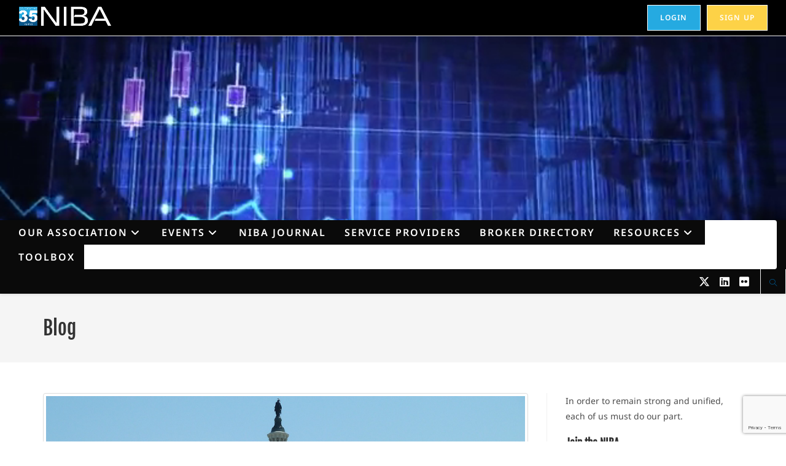

--- FILE ---
content_type: text/html; charset=UTF-8
request_url: https://www.theniba.com/niba-nfa-dc/
body_size: 29737
content:
<!DOCTYPE html>
<html class="html" lang="en-US">
<head>
	<meta charset="UTF-8">
	<link rel="profile" href="https://gmpg.org/xfn/11">

	<title>NIBA @ NFA DC &#x2d; National Introducing Brokers Association</title>
<link data-wpr-hosted-gf-parameters="family=Noto%20Sans%3A100%2C200%2C300%2C400%2C500%2C600%2C700%2C800%2C900%2C100i%2C200i%2C300i%2C400i%2C500i%2C600i%2C700i%2C800i%2C900i%7CFjalla%20One%3A100%2C200%2C300%2C400%2C500%2C600%2C700%2C800%2C900%2C100i%2C200i%2C300i%2C400i%2C500i%2C600i%2C700i%2C800i%2C900i&subset=latin&display=swap" href="https://www.theniba.com/wp-content/cache/fonts/1/google-fonts/css/8/0/9/697da3844dac64386a012c6796d4a.css" rel="stylesheet">
	<style>img:is([sizes="auto" i], [sizes^="auto," i]) { contain-intrinsic-size: 3000px 1500px }</style>
	<meta name="robots" content="noai, noimageai" /><meta property="og:type" content="article" />
<meta property="og:title" content="NIBA @ NFA DC" />
<meta property="og:description" content="On May 17, I represented the NIBA at the U.S. House Agricultural Committee Reception hosted by the NFA. This annual event takes during the days NFA holds its board meeting in Washington. Mike Burke and Scott Stewart, IIB representative and…" />
<meta property="og:image" content="https://www.theniba.com/wp-content/uploads/2018/05/us-capitol-477987_1280.jpg" />
<meta property="og:image:width" content="1280" />
<meta property="og:image:height" content="960" />
<meta property="og:url" content="https://www.theniba.com/niba-nfa-dc/" />
<meta property="og:site_name" content="National Introducing Brokers Association" />
<meta property="article:published_time" content="2018-05-30T23:41:16+00:00" />
<meta property="article:modified_time" content="2018-05-30T23:41:16+00:00" />
<meta property="og:updated_time" content="2018-05-30T23:41:16+00:00" />
<meta property="article:section" content="Compliance / Legal" />
<meta name="twitter:card" content="summary_large_image" />
<meta name="twitter:title" content="NIBA @ NFA DC" />
<meta name="twitter:description" content="On May 17, I represented the NIBA at the U.S. House Agricultural Committee Reception hosted by the NFA. This annual event takes during the days NFA holds its board meeting in Washington. Mike Burke and Scott Stewart, IIB representative and…" />
<meta name="twitter:image" content="https://www.theniba.com/wp-content/uploads/2018/05/us-capitol-477987_1280.jpg" />
<meta name="twitter:site" content="@theniba" />
<meta name="twitter:creator" content="@theniba" />
<meta name="viewport" content="width=device-width, initial-scale=1">
<!-- The SEO Framework by Sybre Waaijer -->
<meta name="robots" content="max-snippet:-1,max-image-preview:large,max-video-preview:-1" />
<link rel="canonical" href="https://www.theniba.com/niba-nfa-dc/" />
<meta name="description" content="On May 17, I represented the NIBA at the U.S. House Agricultural Committee Reception hosted by the NFA. This annual event takes during the days NFA holds its&#8230;" />
<meta property="og:type" content="article" />
<meta property="og:locale" content="en_US" />
<meta property="og:site_name" content="National Introducing Brokers Association" />
<meta property="og:title" content="NIBA @ NFA DC" />
<meta property="og:description" content="On May 17, I represented the NIBA at the U.S. House Agricultural Committee Reception hosted by the NFA. This annual event takes during the days NFA holds its board meeting in Washington." />
<meta property="og:url" content="https://www.theniba.com/niba-nfa-dc/" />
<meta property="og:image" content="https://www.theniba.com/wp-content/uploads/2018/05/us-capitol-477987_1280.jpg" />
<meta property="og:image:width" content="1280" />
<meta property="og:image:height" content="960" />
<meta property="article:published_time" content="2018-05-30T23:41:16+00:00" />
<meta property="article:modified_time" content="2018-05-30T23:41:16+00:00" />
<meta name="twitter:card" content="summary_large_image" />
<meta name="twitter:title" content="NIBA @ NFA DC" />
<meta name="twitter:description" content="On May 17, I represented the NIBA at the U.S. House Agricultural Committee Reception hosted by the NFA. This annual event takes during the days NFA holds its board meeting in Washington." />
<meta name="twitter:image" content="https://www.theniba.com/wp-content/uploads/2018/05/us-capitol-477987_1280.jpg" />
<script type="application/ld+json">{"@context":"https://schema.org","@graph":[{"@type":"WebSite","@id":"https://www.theniba.com/#/schema/WebSite","url":"https://www.theniba.com/","name":"National Introducing Brokers Association","inLanguage":"en-US","potentialAction":{"@type":"SearchAction","target":{"@type":"EntryPoint","urlTemplate":"https://www.theniba.com/search/{search_term_string}/"},"query-input":"required name=search_term_string"},"publisher":{"@type":"Organization","@id":"https://www.theniba.com/#/schema/Organization","name":"National Introducing Brokers Association","url":"https://www.theniba.com/","logo":{"@type":"ImageObject","url":"https://www.theniba.com/wp-content/uploads/2026/01/niba_35_logo_v3.png","contentUrl":"https://www.theniba.com/wp-content/uploads/2026/01/niba_35_logo_v3.png","width":2471,"height":619,"contentSize":"60485"}}},{"@type":"WebPage","@id":"https://www.theniba.com/niba-nfa-dc/","url":"https://www.theniba.com/niba-nfa-dc/","name":"NIBA @ NFA DC &#x2d; National Introducing Brokers Association","description":"On May 17, I represented the NIBA at the U.S. House Agricultural Committee Reception hosted by the NFA. This annual event takes during the days NFA holds its&#8230;","inLanguage":"en-US","isPartOf":{"@id":"https://www.theniba.com/#/schema/WebSite"},"breadcrumb":{"@type":"BreadcrumbList","@id":"https://www.theniba.com/#/schema/BreadcrumbList","itemListElement":[{"@type":"ListItem","position":1,"item":"https://www.theniba.com/","name":"National Introducing Brokers Association"},{"@type":"ListItem","position":2,"item":"https://www.theniba.com/category/compliance/","name":"Category: Compliance / Legal"},{"@type":"ListItem","position":3,"name":"NIBA @ NFA DC"}]},"potentialAction":{"@type":"ReadAction","target":"https://www.theniba.com/niba-nfa-dc/"},"datePublished":"2018-05-30T23:41:16+00:00","dateModified":"2018-05-30T23:41:16+00:00","author":{"@type":"Person","@id":"https://www.theniba.com/#/schema/Person/b1b16a5520ff7287b01cbc04997052c6","name":"RyanG"}}]}</script>
<!-- / The SEO Framework by Sybre Waaijer | 23.75ms meta | 1.06ms boot -->

<link rel='dns-prefetch' href='//fonts.googleapis.com' />
<link rel='dns-prefetch' href='//use.fontawesome.com' />
<link href='https://fonts.gstatic.com' crossorigin rel='preconnect' />
<link rel="alternate" type="application/rss+xml" title="National Introducing Brokers Association &raquo; Feed" href="https://www.theniba.com/feed/" />
		<style type="text/css">
			.simple_flicker_widget { overflow: hidden; }
			.simple_flicker_widget-row { margin-left: -5px; margin-right: -5px; }
			.simple_flicker_widget-row:before, .widget_shapla_flickr .shapla-flickr-row:after { display: table; content: ""; }
			.simple_flicker_widget-row:after { clear: both; }
			.simple_flicker_widget-col { padding: 0 5px 10px; float: left; width: 100%; }
			.simple_flicker_widget-col.col2 { width: 50%; }
			.simple_flicker_widget-col.col3 { width: 33.333333%; }
			.simple_flicker_widget-col.col4 { width: 25%; }
			.simple_flicker_widget-col.col5 { width: 20%; }
			.simple_flicker_widget-col.col6 { width: 16.666667%; }
			.simple_flicker_widget-col a { display: block; }
			.simple_flicker_widget-col img { height: auto; max-width: 100%; width: 100%; }
		</style>
				<!-- This site uses the Google Analytics by ExactMetrics plugin v8.10.2 - Using Analytics tracking - https://www.exactmetrics.com/ -->
							<script src="//www.googletagmanager.com/gtag/js?id=G-0X65RJC3J9"  data-cfasync="false" data-wpfc-render="false" async></script>
			<script data-cfasync="false" data-wpfc-render="false">
				var em_version = '8.10.2';
				var em_track_user = true;
				var em_no_track_reason = '';
								var ExactMetricsDefaultLocations = {"page_location":"https:\/\/www.theniba.com\/niba-nfa-dc\/"};
								if ( typeof ExactMetricsPrivacyGuardFilter === 'function' ) {
					var ExactMetricsLocations = (typeof ExactMetricsExcludeQuery === 'object') ? ExactMetricsPrivacyGuardFilter( ExactMetricsExcludeQuery ) : ExactMetricsPrivacyGuardFilter( ExactMetricsDefaultLocations );
				} else {
					var ExactMetricsLocations = (typeof ExactMetricsExcludeQuery === 'object') ? ExactMetricsExcludeQuery : ExactMetricsDefaultLocations;
				}

								var disableStrs = [
										'ga-disable-G-0X65RJC3J9',
									];

				/* Function to detect opted out users */
				function __gtagTrackerIsOptedOut() {
					for (var index = 0; index < disableStrs.length; index++) {
						if (document.cookie.indexOf(disableStrs[index] + '=true') > -1) {
							return true;
						}
					}

					return false;
				}

				/* Disable tracking if the opt-out cookie exists. */
				if (__gtagTrackerIsOptedOut()) {
					for (var index = 0; index < disableStrs.length; index++) {
						window[disableStrs[index]] = true;
					}
				}

				/* Opt-out function */
				function __gtagTrackerOptout() {
					for (var index = 0; index < disableStrs.length; index++) {
						document.cookie = disableStrs[index] + '=true; expires=Thu, 31 Dec 2099 23:59:59 UTC; path=/';
						window[disableStrs[index]] = true;
					}
				}

				if ('undefined' === typeof gaOptout) {
					function gaOptout() {
						__gtagTrackerOptout();
					}
				}
								window.dataLayer = window.dataLayer || [];

				window.ExactMetricsDualTracker = {
					helpers: {},
					trackers: {},
				};
				if (em_track_user) {
					function __gtagDataLayer() {
						dataLayer.push(arguments);
					}

					function __gtagTracker(type, name, parameters) {
						if (!parameters) {
							parameters = {};
						}

						if (parameters.send_to) {
							__gtagDataLayer.apply(null, arguments);
							return;
						}

						if (type === 'event') {
														parameters.send_to = exactmetrics_frontend.v4_id;
							var hookName = name;
							if (typeof parameters['event_category'] !== 'undefined') {
								hookName = parameters['event_category'] + ':' + name;
							}

							if (typeof ExactMetricsDualTracker.trackers[hookName] !== 'undefined') {
								ExactMetricsDualTracker.trackers[hookName](parameters);
							} else {
								__gtagDataLayer('event', name, parameters);
							}
							
						} else {
							__gtagDataLayer.apply(null, arguments);
						}
					}

					__gtagTracker('js', new Date());
					__gtagTracker('set', {
						'developer_id.dNDMyYj': true,
											});
					if ( ExactMetricsLocations.page_location ) {
						__gtagTracker('set', ExactMetricsLocations);
					}
										__gtagTracker('config', 'G-0X65RJC3J9', {"forceSSL":"true"} );
										window.gtag = __gtagTracker;										(function () {
						/* https://developers.google.com/analytics/devguides/collection/analyticsjs/ */
						/* ga and __gaTracker compatibility shim. */
						var noopfn = function () {
							return null;
						};
						var newtracker = function () {
							return new Tracker();
						};
						var Tracker = function () {
							return null;
						};
						var p = Tracker.prototype;
						p.get = noopfn;
						p.set = noopfn;
						p.send = function () {
							var args = Array.prototype.slice.call(arguments);
							args.unshift('send');
							__gaTracker.apply(null, args);
						};
						var __gaTracker = function () {
							var len = arguments.length;
							if (len === 0) {
								return;
							}
							var f = arguments[len - 1];
							if (typeof f !== 'object' || f === null || typeof f.hitCallback !== 'function') {
								if ('send' === arguments[0]) {
									var hitConverted, hitObject = false, action;
									if ('event' === arguments[1]) {
										if ('undefined' !== typeof arguments[3]) {
											hitObject = {
												'eventAction': arguments[3],
												'eventCategory': arguments[2],
												'eventLabel': arguments[4],
												'value': arguments[5] ? arguments[5] : 1,
											}
										}
									}
									if ('pageview' === arguments[1]) {
										if ('undefined' !== typeof arguments[2]) {
											hitObject = {
												'eventAction': 'page_view',
												'page_path': arguments[2],
											}
										}
									}
									if (typeof arguments[2] === 'object') {
										hitObject = arguments[2];
									}
									if (typeof arguments[5] === 'object') {
										Object.assign(hitObject, arguments[5]);
									}
									if ('undefined' !== typeof arguments[1].hitType) {
										hitObject = arguments[1];
										if ('pageview' === hitObject.hitType) {
											hitObject.eventAction = 'page_view';
										}
									}
									if (hitObject) {
										action = 'timing' === arguments[1].hitType ? 'timing_complete' : hitObject.eventAction;
										hitConverted = mapArgs(hitObject);
										__gtagTracker('event', action, hitConverted);
									}
								}
								return;
							}

							function mapArgs(args) {
								var arg, hit = {};
								var gaMap = {
									'eventCategory': 'event_category',
									'eventAction': 'event_action',
									'eventLabel': 'event_label',
									'eventValue': 'event_value',
									'nonInteraction': 'non_interaction',
									'timingCategory': 'event_category',
									'timingVar': 'name',
									'timingValue': 'value',
									'timingLabel': 'event_label',
									'page': 'page_path',
									'location': 'page_location',
									'title': 'page_title',
									'referrer' : 'page_referrer',
								};
								for (arg in args) {
																		if (!(!args.hasOwnProperty(arg) || !gaMap.hasOwnProperty(arg))) {
										hit[gaMap[arg]] = args[arg];
									} else {
										hit[arg] = args[arg];
									}
								}
								return hit;
							}

							try {
								f.hitCallback();
							} catch (ex) {
							}
						};
						__gaTracker.create = newtracker;
						__gaTracker.getByName = newtracker;
						__gaTracker.getAll = function () {
							return [];
						};
						__gaTracker.remove = noopfn;
						__gaTracker.loaded = true;
						window['__gaTracker'] = __gaTracker;
					})();
									} else {
										console.log("");
					(function () {
						function __gtagTracker() {
							return null;
						}

						window['__gtagTracker'] = __gtagTracker;
						window['gtag'] = __gtagTracker;
					})();
									}
			</script>
							<!-- / Google Analytics by ExactMetrics -->
		<style id='wp-emoji-styles-inline-css'>

	img.wp-smiley, img.emoji {
		display: inline !important;
		border: none !important;
		box-shadow: none !important;
		height: 1em !important;
		width: 1em !important;
		margin: 0 0.07em !important;
		vertical-align: -0.1em !important;
		background: none !important;
		padding: 0 !important;
	}
</style>
<link rel='stylesheet' id='wp-block-library-css' href='https://www.theniba.com/wp-includes/css/dist/block-library/style.min.css?ver=99ee2830a6af8335ffc130769c099314' media='all' />
<style id='wp-block-library-theme-inline-css'>
.wp-block-audio :where(figcaption){color:#555;font-size:13px;text-align:center}.is-dark-theme .wp-block-audio :where(figcaption){color:#ffffffa6}.wp-block-audio{margin:0 0 1em}.wp-block-code{border:1px solid #ccc;border-radius:4px;font-family:Menlo,Consolas,monaco,monospace;padding:.8em 1em}.wp-block-embed :where(figcaption){color:#555;font-size:13px;text-align:center}.is-dark-theme .wp-block-embed :where(figcaption){color:#ffffffa6}.wp-block-embed{margin:0 0 1em}.blocks-gallery-caption{color:#555;font-size:13px;text-align:center}.is-dark-theme .blocks-gallery-caption{color:#ffffffa6}:root :where(.wp-block-image figcaption){color:#555;font-size:13px;text-align:center}.is-dark-theme :root :where(.wp-block-image figcaption){color:#ffffffa6}.wp-block-image{margin:0 0 1em}.wp-block-pullquote{border-bottom:4px solid;border-top:4px solid;color:currentColor;margin-bottom:1.75em}.wp-block-pullquote cite,.wp-block-pullquote footer,.wp-block-pullquote__citation{color:currentColor;font-size:.8125em;font-style:normal;text-transform:uppercase}.wp-block-quote{border-left:.25em solid;margin:0 0 1.75em;padding-left:1em}.wp-block-quote cite,.wp-block-quote footer{color:currentColor;font-size:.8125em;font-style:normal;position:relative}.wp-block-quote:where(.has-text-align-right){border-left:none;border-right:.25em solid;padding-left:0;padding-right:1em}.wp-block-quote:where(.has-text-align-center){border:none;padding-left:0}.wp-block-quote.is-large,.wp-block-quote.is-style-large,.wp-block-quote:where(.is-style-plain){border:none}.wp-block-search .wp-block-search__label{font-weight:700}.wp-block-search__button{border:1px solid #ccc;padding:.375em .625em}:where(.wp-block-group.has-background){padding:1.25em 2.375em}.wp-block-separator.has-css-opacity{opacity:.4}.wp-block-separator{border:none;border-bottom:2px solid;margin-left:auto;margin-right:auto}.wp-block-separator.has-alpha-channel-opacity{opacity:1}.wp-block-separator:not(.is-style-wide):not(.is-style-dots){width:100px}.wp-block-separator.has-background:not(.is-style-dots){border-bottom:none;height:1px}.wp-block-separator.has-background:not(.is-style-wide):not(.is-style-dots){height:2px}.wp-block-table{margin:0 0 1em}.wp-block-table td,.wp-block-table th{word-break:normal}.wp-block-table :where(figcaption){color:#555;font-size:13px;text-align:center}.is-dark-theme .wp-block-table :where(figcaption){color:#ffffffa6}.wp-block-video :where(figcaption){color:#555;font-size:13px;text-align:center}.is-dark-theme .wp-block-video :where(figcaption){color:#ffffffa6}.wp-block-video{margin:0 0 1em}:root :where(.wp-block-template-part.has-background){margin-bottom:0;margin-top:0;padding:1.25em 2.375em}
</style>
<link rel='stylesheet' id='awsm-ead-public-css' href='https://www.theniba.com/wp-content/plugins/embed-any-document/css/embed-public.min.css?ver=2.7.8' media='all' />
<link rel='stylesheet' id='mediaelement-css' href='https://www.theniba.com/wp-content/cache/background-css/1/www.theniba.com/wp-includes/js/mediaelement/mediaelementplayer-legacy.min.css?ver=4.2.17&wpr_t=1768883836' media='all' />
<link rel='stylesheet' id='wp-mediaelement-css' href='https://www.theniba.com/wp-includes/js/mediaelement/wp-mediaelement.min.css?ver=99ee2830a6af8335ffc130769c099314' media='all' />
<link data-minify="1" rel='stylesheet' id='view_editor_gutenberg_frontend_assets-css' href='https://www.theniba.com/wp-content/cache/background-css/1/www.theniba.com/wp-content/cache/min/1/wp-content/plugins/wp-views/public/css/views-frontend.css?ver=1768883155&wpr_t=1768883836' media='all' />
<style id='view_editor_gutenberg_frontend_assets-inline-css'>
.wpv-sort-list-dropdown.wpv-sort-list-dropdown-style-default > span.wpv-sort-list,.wpv-sort-list-dropdown.wpv-sort-list-dropdown-style-default .wpv-sort-list-item {border-color: #cdcdcd;}.wpv-sort-list-dropdown.wpv-sort-list-dropdown-style-default .wpv-sort-list-item a {color: #444;background-color: #fff;}.wpv-sort-list-dropdown.wpv-sort-list-dropdown-style-default a:hover,.wpv-sort-list-dropdown.wpv-sort-list-dropdown-style-default a:focus {color: #000;background-color: #eee;}.wpv-sort-list-dropdown.wpv-sort-list-dropdown-style-default .wpv-sort-list-item.wpv-sort-list-current a {color: #000;background-color: #eee;}
.wpv-sort-list-dropdown.wpv-sort-list-dropdown-style-default > span.wpv-sort-list,.wpv-sort-list-dropdown.wpv-sort-list-dropdown-style-default .wpv-sort-list-item {border-color: #cdcdcd;}.wpv-sort-list-dropdown.wpv-sort-list-dropdown-style-default .wpv-sort-list-item a {color: #444;background-color: #fff;}.wpv-sort-list-dropdown.wpv-sort-list-dropdown-style-default a:hover,.wpv-sort-list-dropdown.wpv-sort-list-dropdown-style-default a:focus {color: #000;background-color: #eee;}.wpv-sort-list-dropdown.wpv-sort-list-dropdown-style-default .wpv-sort-list-item.wpv-sort-list-current a {color: #000;background-color: #eee;}.wpv-sort-list-dropdown.wpv-sort-list-dropdown-style-grey > span.wpv-sort-list,.wpv-sort-list-dropdown.wpv-sort-list-dropdown-style-grey .wpv-sort-list-item {border-color: #cdcdcd;}.wpv-sort-list-dropdown.wpv-sort-list-dropdown-style-grey .wpv-sort-list-item a {color: #444;background-color: #eeeeee;}.wpv-sort-list-dropdown.wpv-sort-list-dropdown-style-grey a:hover,.wpv-sort-list-dropdown.wpv-sort-list-dropdown-style-grey a:focus {color: #000;background-color: #e5e5e5;}.wpv-sort-list-dropdown.wpv-sort-list-dropdown-style-grey .wpv-sort-list-item.wpv-sort-list-current a {color: #000;background-color: #e5e5e5;}
.wpv-sort-list-dropdown.wpv-sort-list-dropdown-style-default > span.wpv-sort-list,.wpv-sort-list-dropdown.wpv-sort-list-dropdown-style-default .wpv-sort-list-item {border-color: #cdcdcd;}.wpv-sort-list-dropdown.wpv-sort-list-dropdown-style-default .wpv-sort-list-item a {color: #444;background-color: #fff;}.wpv-sort-list-dropdown.wpv-sort-list-dropdown-style-default a:hover,.wpv-sort-list-dropdown.wpv-sort-list-dropdown-style-default a:focus {color: #000;background-color: #eee;}.wpv-sort-list-dropdown.wpv-sort-list-dropdown-style-default .wpv-sort-list-item.wpv-sort-list-current a {color: #000;background-color: #eee;}.wpv-sort-list-dropdown.wpv-sort-list-dropdown-style-grey > span.wpv-sort-list,.wpv-sort-list-dropdown.wpv-sort-list-dropdown-style-grey .wpv-sort-list-item {border-color: #cdcdcd;}.wpv-sort-list-dropdown.wpv-sort-list-dropdown-style-grey .wpv-sort-list-item a {color: #444;background-color: #eeeeee;}.wpv-sort-list-dropdown.wpv-sort-list-dropdown-style-grey a:hover,.wpv-sort-list-dropdown.wpv-sort-list-dropdown-style-grey a:focus {color: #000;background-color: #e5e5e5;}.wpv-sort-list-dropdown.wpv-sort-list-dropdown-style-grey .wpv-sort-list-item.wpv-sort-list-current a {color: #000;background-color: #e5e5e5;}.wpv-sort-list-dropdown.wpv-sort-list-dropdown-style-blue > span.wpv-sort-list,.wpv-sort-list-dropdown.wpv-sort-list-dropdown-style-blue .wpv-sort-list-item {border-color: #0099cc;}.wpv-sort-list-dropdown.wpv-sort-list-dropdown-style-blue .wpv-sort-list-item a {color: #444;background-color: #cbddeb;}.wpv-sort-list-dropdown.wpv-sort-list-dropdown-style-blue a:hover,.wpv-sort-list-dropdown.wpv-sort-list-dropdown-style-blue a:focus {color: #000;background-color: #95bedd;}.wpv-sort-list-dropdown.wpv-sort-list-dropdown-style-blue .wpv-sort-list-item.wpv-sort-list-current a {color: #000;background-color: #95bedd;}
</style>
<style id='font-awesome-svg-styles-default-inline-css'>
.svg-inline--fa {
  display: inline-block;
  height: 1em;
  overflow: visible;
  vertical-align: -.125em;
}
</style>
<link data-minify="1" rel='stylesheet' id='font-awesome-svg-styles-css' href='https://www.theniba.com/wp-content/cache/min/1/wp-content/uploads/font-awesome/v6.1.2/css/svg-with-js.css?ver=1768883155' media='all' />
<style id='font-awesome-svg-styles-inline-css'>
   .wp-block-font-awesome-icon svg::before,
   .wp-rich-text-font-awesome-icon svg::before {content: unset;}
</style>
<style id='classic-theme-styles-inline-css'>
/*! This file is auto-generated */
.wp-block-button__link{color:#fff;background-color:#32373c;border-radius:9999px;box-shadow:none;text-decoration:none;padding:calc(.667em + 2px) calc(1.333em + 2px);font-size:1.125em}.wp-block-file__button{background:#32373c;color:#fff;text-decoration:none}
</style>
<style id='global-styles-inline-css'>
:root{--wp--preset--aspect-ratio--square: 1;--wp--preset--aspect-ratio--4-3: 4/3;--wp--preset--aspect-ratio--3-4: 3/4;--wp--preset--aspect-ratio--3-2: 3/2;--wp--preset--aspect-ratio--2-3: 2/3;--wp--preset--aspect-ratio--16-9: 16/9;--wp--preset--aspect-ratio--9-16: 9/16;--wp--preset--color--black: #000000;--wp--preset--color--cyan-bluish-gray: #abb8c3;--wp--preset--color--white: #ffffff;--wp--preset--color--pale-pink: #f78da7;--wp--preset--color--vivid-red: #cf2e2e;--wp--preset--color--luminous-vivid-orange: #ff6900;--wp--preset--color--luminous-vivid-amber: #fcb900;--wp--preset--color--light-green-cyan: #7bdcb5;--wp--preset--color--vivid-green-cyan: #00d084;--wp--preset--color--pale-cyan-blue: #8ed1fc;--wp--preset--color--vivid-cyan-blue: #0693e3;--wp--preset--color--vivid-purple: #9b51e0;--wp--preset--gradient--vivid-cyan-blue-to-vivid-purple: linear-gradient(135deg,rgba(6,147,227,1) 0%,rgb(155,81,224) 100%);--wp--preset--gradient--light-green-cyan-to-vivid-green-cyan: linear-gradient(135deg,rgb(122,220,180) 0%,rgb(0,208,130) 100%);--wp--preset--gradient--luminous-vivid-amber-to-luminous-vivid-orange: linear-gradient(135deg,rgba(252,185,0,1) 0%,rgba(255,105,0,1) 100%);--wp--preset--gradient--luminous-vivid-orange-to-vivid-red: linear-gradient(135deg,rgba(255,105,0,1) 0%,rgb(207,46,46) 100%);--wp--preset--gradient--very-light-gray-to-cyan-bluish-gray: linear-gradient(135deg,rgb(238,238,238) 0%,rgb(169,184,195) 100%);--wp--preset--gradient--cool-to-warm-spectrum: linear-gradient(135deg,rgb(74,234,220) 0%,rgb(151,120,209) 20%,rgb(207,42,186) 40%,rgb(238,44,130) 60%,rgb(251,105,98) 80%,rgb(254,248,76) 100%);--wp--preset--gradient--blush-light-purple: linear-gradient(135deg,rgb(255,206,236) 0%,rgb(152,150,240) 100%);--wp--preset--gradient--blush-bordeaux: linear-gradient(135deg,rgb(254,205,165) 0%,rgb(254,45,45) 50%,rgb(107,0,62) 100%);--wp--preset--gradient--luminous-dusk: linear-gradient(135deg,rgb(255,203,112) 0%,rgb(199,81,192) 50%,rgb(65,88,208) 100%);--wp--preset--gradient--pale-ocean: linear-gradient(135deg,rgb(255,245,203) 0%,rgb(182,227,212) 50%,rgb(51,167,181) 100%);--wp--preset--gradient--electric-grass: linear-gradient(135deg,rgb(202,248,128) 0%,rgb(113,206,126) 100%);--wp--preset--gradient--midnight: linear-gradient(135deg,rgb(2,3,129) 0%,rgb(40,116,252) 100%);--wp--preset--font-size--small: 13px;--wp--preset--font-size--medium: 20px;--wp--preset--font-size--large: 36px;--wp--preset--font-size--x-large: 42px;--wp--preset--spacing--20: 0.44rem;--wp--preset--spacing--30: 0.67rem;--wp--preset--spacing--40: 1rem;--wp--preset--spacing--50: 1.5rem;--wp--preset--spacing--60: 2.25rem;--wp--preset--spacing--70: 3.38rem;--wp--preset--spacing--80: 5.06rem;--wp--preset--shadow--natural: 6px 6px 9px rgba(0, 0, 0, 0.2);--wp--preset--shadow--deep: 12px 12px 50px rgba(0, 0, 0, 0.4);--wp--preset--shadow--sharp: 6px 6px 0px rgba(0, 0, 0, 0.2);--wp--preset--shadow--outlined: 6px 6px 0px -3px rgba(255, 255, 255, 1), 6px 6px rgba(0, 0, 0, 1);--wp--preset--shadow--crisp: 6px 6px 0px rgba(0, 0, 0, 1);}:where(.is-layout-flex){gap: 0.5em;}:where(.is-layout-grid){gap: 0.5em;}body .is-layout-flex{display: flex;}.is-layout-flex{flex-wrap: wrap;align-items: center;}.is-layout-flex > :is(*, div){margin: 0;}body .is-layout-grid{display: grid;}.is-layout-grid > :is(*, div){margin: 0;}:where(.wp-block-columns.is-layout-flex){gap: 2em;}:where(.wp-block-columns.is-layout-grid){gap: 2em;}:where(.wp-block-post-template.is-layout-flex){gap: 1.25em;}:where(.wp-block-post-template.is-layout-grid){gap: 1.25em;}.has-black-color{color: var(--wp--preset--color--black) !important;}.has-cyan-bluish-gray-color{color: var(--wp--preset--color--cyan-bluish-gray) !important;}.has-white-color{color: var(--wp--preset--color--white) !important;}.has-pale-pink-color{color: var(--wp--preset--color--pale-pink) !important;}.has-vivid-red-color{color: var(--wp--preset--color--vivid-red) !important;}.has-luminous-vivid-orange-color{color: var(--wp--preset--color--luminous-vivid-orange) !important;}.has-luminous-vivid-amber-color{color: var(--wp--preset--color--luminous-vivid-amber) !important;}.has-light-green-cyan-color{color: var(--wp--preset--color--light-green-cyan) !important;}.has-vivid-green-cyan-color{color: var(--wp--preset--color--vivid-green-cyan) !important;}.has-pale-cyan-blue-color{color: var(--wp--preset--color--pale-cyan-blue) !important;}.has-vivid-cyan-blue-color{color: var(--wp--preset--color--vivid-cyan-blue) !important;}.has-vivid-purple-color{color: var(--wp--preset--color--vivid-purple) !important;}.has-black-background-color{background-color: var(--wp--preset--color--black) !important;}.has-cyan-bluish-gray-background-color{background-color: var(--wp--preset--color--cyan-bluish-gray) !important;}.has-white-background-color{background-color: var(--wp--preset--color--white) !important;}.has-pale-pink-background-color{background-color: var(--wp--preset--color--pale-pink) !important;}.has-vivid-red-background-color{background-color: var(--wp--preset--color--vivid-red) !important;}.has-luminous-vivid-orange-background-color{background-color: var(--wp--preset--color--luminous-vivid-orange) !important;}.has-luminous-vivid-amber-background-color{background-color: var(--wp--preset--color--luminous-vivid-amber) !important;}.has-light-green-cyan-background-color{background-color: var(--wp--preset--color--light-green-cyan) !important;}.has-vivid-green-cyan-background-color{background-color: var(--wp--preset--color--vivid-green-cyan) !important;}.has-pale-cyan-blue-background-color{background-color: var(--wp--preset--color--pale-cyan-blue) !important;}.has-vivid-cyan-blue-background-color{background-color: var(--wp--preset--color--vivid-cyan-blue) !important;}.has-vivid-purple-background-color{background-color: var(--wp--preset--color--vivid-purple) !important;}.has-black-border-color{border-color: var(--wp--preset--color--black) !important;}.has-cyan-bluish-gray-border-color{border-color: var(--wp--preset--color--cyan-bluish-gray) !important;}.has-white-border-color{border-color: var(--wp--preset--color--white) !important;}.has-pale-pink-border-color{border-color: var(--wp--preset--color--pale-pink) !important;}.has-vivid-red-border-color{border-color: var(--wp--preset--color--vivid-red) !important;}.has-luminous-vivid-orange-border-color{border-color: var(--wp--preset--color--luminous-vivid-orange) !important;}.has-luminous-vivid-amber-border-color{border-color: var(--wp--preset--color--luminous-vivid-amber) !important;}.has-light-green-cyan-border-color{border-color: var(--wp--preset--color--light-green-cyan) !important;}.has-vivid-green-cyan-border-color{border-color: var(--wp--preset--color--vivid-green-cyan) !important;}.has-pale-cyan-blue-border-color{border-color: var(--wp--preset--color--pale-cyan-blue) !important;}.has-vivid-cyan-blue-border-color{border-color: var(--wp--preset--color--vivid-cyan-blue) !important;}.has-vivid-purple-border-color{border-color: var(--wp--preset--color--vivid-purple) !important;}.has-vivid-cyan-blue-to-vivid-purple-gradient-background{background: var(--wp--preset--gradient--vivid-cyan-blue-to-vivid-purple) !important;}.has-light-green-cyan-to-vivid-green-cyan-gradient-background{background: var(--wp--preset--gradient--light-green-cyan-to-vivid-green-cyan) !important;}.has-luminous-vivid-amber-to-luminous-vivid-orange-gradient-background{background: var(--wp--preset--gradient--luminous-vivid-amber-to-luminous-vivid-orange) !important;}.has-luminous-vivid-orange-to-vivid-red-gradient-background{background: var(--wp--preset--gradient--luminous-vivid-orange-to-vivid-red) !important;}.has-very-light-gray-to-cyan-bluish-gray-gradient-background{background: var(--wp--preset--gradient--very-light-gray-to-cyan-bluish-gray) !important;}.has-cool-to-warm-spectrum-gradient-background{background: var(--wp--preset--gradient--cool-to-warm-spectrum) !important;}.has-blush-light-purple-gradient-background{background: var(--wp--preset--gradient--blush-light-purple) !important;}.has-blush-bordeaux-gradient-background{background: var(--wp--preset--gradient--blush-bordeaux) !important;}.has-luminous-dusk-gradient-background{background: var(--wp--preset--gradient--luminous-dusk) !important;}.has-pale-ocean-gradient-background{background: var(--wp--preset--gradient--pale-ocean) !important;}.has-electric-grass-gradient-background{background: var(--wp--preset--gradient--electric-grass) !important;}.has-midnight-gradient-background{background: var(--wp--preset--gradient--midnight) !important;}.has-small-font-size{font-size: var(--wp--preset--font-size--small) !important;}.has-medium-font-size{font-size: var(--wp--preset--font-size--medium) !important;}.has-large-font-size{font-size: var(--wp--preset--font-size--large) !important;}.has-x-large-font-size{font-size: var(--wp--preset--font-size--x-large) !important;}
:where(.wp-block-post-template.is-layout-flex){gap: 1.25em;}:where(.wp-block-post-template.is-layout-grid){gap: 1.25em;}
:where(.wp-block-columns.is-layout-flex){gap: 2em;}:where(.wp-block-columns.is-layout-grid){gap: 2em;}
:root :where(.wp-block-pullquote){font-size: 1.5em;line-height: 1.6;}
</style>
<link rel='stylesheet' id='events-manager-css' href='https://www.theniba.com/wp-content/plugins/events-manager/includes/css/events-manager.min.css?ver=7.2.3.1' media='all' />
<link data-minify="1" rel='stylesheet' id='pmpro_frontend_base-css' href='https://www.theniba.com/wp-content/cache/background-css/1/www.theniba.com/wp-content/cache/min/1/wp-content/plugins/paid-memberships-pro/css/frontend/base.css?ver=1768883155&wpr_t=1768883836' media='all' />
<link data-minify="1" rel='stylesheet' id='pmpro_frontend_variation_1-css' href='https://www.theniba.com/wp-content/cache/min/1/wp-content/plugins/paid-memberships-pro/css/frontend/variation_1.css?ver=1768883155' media='all' />
<link rel='stylesheet' id='select2-css' href='https://www.theniba.com/wp-content/plugins/paid-memberships-pro/css/select2.min.css?ver=4.1.0-beta.0' media='screen' />
<link data-minify="1" rel='stylesheet' id='pmprorh_frontend-css' href='https://www.theniba.com/wp-content/cache/min/1/wp-content/plugins/pmpro-mailchimp/css/pmpromc.css?ver=1768883155' media='all' />
<link data-minify="1" rel='stylesheet' id='pmpro-member-directory-styles-css' href='https://www.theniba.com/wp-content/cache/min/1/wp-content/plugins/pmpro-member-directory-master/css/pmpro-member-directory.css?ver=1768883155' media='all' />
<link data-minify="1" rel='stylesheet' id='searchandfilter-css' href='https://www.theniba.com/wp-content/cache/min/1/wp-content/plugins/search-filter/style.css?ver=1768883155' media='all' />
<link data-minify="1" rel='stylesheet' id='wp-job-manager-job-listings-css' href='https://www.theniba.com/wp-content/cache/background-css/1/www.theniba.com/wp-content/cache/min/1/wp-content/plugins/wp-job-manager/assets/dist/css/job-listings.css?ver=1768883155&wpr_t=1768883836' media='all' />
<link rel='stylesheet' id='ye_dynamic-css' href='https://www.theniba.com/wp-content/plugins/youtube-embed/css/main.min.css?ver=5.4' media='all' />
<link data-minify="1" rel='stylesheet' id='font-awesome-css' href='https://www.theniba.com/wp-content/cache/min/1/wp-content/themes/oceanwp/assets/fonts/fontawesome/css/all.min.css?ver=1768883155' media='all' />
<link data-minify="1" rel='stylesheet' id='simple-line-icons-css' href='https://www.theniba.com/wp-content/cache/min/1/wp-content/themes/oceanwp/assets/css/third/simple-line-icons.min.css?ver=1768883155' media='all' />
<link rel='stylesheet' id='oceanwp-style-css' href='https://www.theniba.com/wp-content/themes/oceanwp/assets/css/style.min.css?ver=4.1.0' media='all' />
<style id='oceanwp-style-inline-css'>
body div.wpforms-container-full .wpforms-form input[type=submit]:hover,
			body div.wpforms-container-full .wpforms-form input[type=submit]:active,
			body div.wpforms-container-full .wpforms-form button[type=submit]:hover,
			body div.wpforms-container-full .wpforms-form button[type=submit]:active,
			body div.wpforms-container-full .wpforms-form .wpforms-page-button:hover,
			body div.wpforms-container-full .wpforms-form .wpforms-page-button:active,
			body .wp-core-ui div.wpforms-container-full .wpforms-form input[type=submit]:hover,
			body .wp-core-ui div.wpforms-container-full .wpforms-form input[type=submit]:active,
			body .wp-core-ui div.wpforms-container-full .wpforms-form button[type=submit]:hover,
			body .wp-core-ui div.wpforms-container-full .wpforms-form button[type=submit]:active,
			body .wp-core-ui div.wpforms-container-full .wpforms-form .wpforms-page-button:hover,
			body .wp-core-ui div.wpforms-container-full .wpforms-form .wpforms-page-button:active {
					background: linear-gradient(0deg, rgba(0, 0, 0, 0.2), rgba(0, 0, 0, 0.2)), var(--wpforms-button-background-color-alt, var(--wpforms-button-background-color)) !important;
			}
</style>


<link data-minify="1" rel='stylesheet' id='toolset_bootstrap_styles-css' href='https://www.theniba.com/wp-content/cache/min/1/wp-content/plugins/wp-views/vendor/toolset/toolset-common/res/lib/bootstrap3/css/bootstrap.css?ver=1768883155' media='screen' />
<link data-minify="1" rel='stylesheet' id='toolset-common-css' href='https://www.theniba.com/wp-content/cache/background-css/1/www.theniba.com/wp-content/cache/min/1/wp-content/plugins/wp-views/vendor/toolset/toolset-common/res/css/toolset-common.css?ver=1768883155&wpr_t=1768883836' media='screen' />
<link data-minify="1" rel='stylesheet' id='font-awesome-official-css' href='https://www.theniba.com/wp-content/cache/min/1/releases/v6.1.2/css/all.css?ver=1768883155' media='all' crossorigin="anonymous" />
<link data-minify="1" rel='stylesheet' id='dashicons-css' href='https://www.theniba.com/wp-content/cache/min/1/wp-includes/css/dashicons.min.css?ver=1768883155' media='all' />
<link data-minify="1" rel='stylesheet' id='toolset-select2-css-css' href='https://www.theniba.com/wp-content/cache/min/1/wp-content/plugins/wp-views/vendor/toolset/toolset-common/res/lib/select2/select2.css?ver=1768883155' media='screen' />
<link data-minify="1" rel='stylesheet' id='tablepress-default-css' href='https://www.theniba.com/wp-content/cache/min/1/wp-content/plugins/tablepress/css/build/default.css?ver=1768883155' media='all' />
<link data-minify="1" rel='stylesheet' id='oceanwp-overrides-css-css' href='https://www.theniba.com/wp-content/cache/min/1/wp-content/plugins/wp-views/vendor/toolset/toolset-theme-settings/res/css/themes/oceanwp-overrides.css?ver=1768883155' media='screen' />
<link data-minify="1" rel='stylesheet' id='oe-widgets-style-css' href='https://www.theniba.com/wp-content/cache/background-css/1/www.theniba.com/wp-content/cache/min/1/wp-content/plugins/ocean-extra/assets/css/widgets.css?ver=1768883155&wpr_t=1768883836' media='all' />
<link data-minify="1" rel='stylesheet' id='font-awesome-official-v4shim-css' href='https://www.theniba.com/wp-content/cache/min/1/releases/v6.1.2/css/v4-shims.css?ver=1768883155' media='all' crossorigin="anonymous" />
<script data-minify="1" src="https://www.theniba.com/wp-content/cache/min/1/wp-content/plugins/cred-frontend-editor/vendor/toolset/common-es/public/toolset-common-es-frontend.js?ver=1768511185" id="toolset-common-es-frontend-js"></script>
<script src="https://www.theniba.com/wp-content/plugins/exactmetrics-premium/assets/js/frontend-gtag.min.js?ver=8.10.2" id="exactmetrics-frontend-script-js" async data-wp-strategy="async"></script>
<script data-cfasync="false" data-wpfc-render="false" id='exactmetrics-frontend-script-js-extra'>var exactmetrics_frontend = {"js_events_tracking":"true","download_extensions":"zip,mp3,mpeg,pdf,docx,pptx,xlsx,rar","inbound_paths":"[{\"path\":\"\\\/go\\\/\",\"label\":\"affiliate\"},{\"path\":\"\\\/recommend\\\/\",\"label\":\"affiliate\"}]","home_url":"https:\/\/www.theniba.com","hash_tracking":"false","v4_id":"G-0X65RJC3J9"};</script>
<script src="https://www.theniba.com/wp-includes/js/jquery/jquery.min.js?ver=3.7.1" id="jquery-core-js"></script>
<script src="https://www.theniba.com/wp-includes/js/jquery/jquery-migrate.min.js?ver=3.4.1" id="jquery-migrate-js"></script>
<script src="https://www.theniba.com/wp-includes/js/jquery/ui/core.min.js?ver=1.13.3" id="jquery-ui-core-js"></script>
<script src="https://www.theniba.com/wp-includes/js/jquery/ui/mouse.min.js?ver=1.13.3" id="jquery-ui-mouse-js"></script>
<script src="https://www.theniba.com/wp-includes/js/jquery/ui/sortable.min.js?ver=1.13.3" id="jquery-ui-sortable-js"></script>
<script src="https://www.theniba.com/wp-includes/js/jquery/ui/datepicker.min.js?ver=1.13.3" id="jquery-ui-datepicker-js"></script>
<script id="jquery-ui-datepicker-js-after">
jQuery(function(jQuery){jQuery.datepicker.setDefaults({"closeText":"Close","currentText":"Today","monthNames":["January","February","March","April","May","June","July","August","September","October","November","December"],"monthNamesShort":["Jan","Feb","Mar","Apr","May","Jun","Jul","Aug","Sep","Oct","Nov","Dec"],"nextText":"Next","prevText":"Previous","dayNames":["Sunday","Monday","Tuesday","Wednesday","Thursday","Friday","Saturday"],"dayNamesShort":["Sun","Mon","Tue","Wed","Thu","Fri","Sat"],"dayNamesMin":["S","M","T","W","T","F","S"],"dateFormat":"MM d, yy","firstDay":1,"isRTL":false});});
</script>
<script src="https://www.theniba.com/wp-includes/js/jquery/ui/resizable.min.js?ver=1.13.3" id="jquery-ui-resizable-js"></script>
<script src="https://www.theniba.com/wp-includes/js/jquery/ui/draggable.min.js?ver=1.13.3" id="jquery-ui-draggable-js"></script>
<script src="https://www.theniba.com/wp-includes/js/jquery/ui/controlgroup.min.js?ver=1.13.3" id="jquery-ui-controlgroup-js"></script>
<script src="https://www.theniba.com/wp-includes/js/jquery/ui/checkboxradio.min.js?ver=1.13.3" id="jquery-ui-checkboxradio-js"></script>
<script src="https://www.theniba.com/wp-includes/js/jquery/ui/button.min.js?ver=1.13.3" id="jquery-ui-button-js"></script>
<script src="https://www.theniba.com/wp-includes/js/jquery/ui/dialog.min.js?ver=1.13.3" id="jquery-ui-dialog-js"></script>
<script id="events-manager-js-extra">
var EM = {"ajaxurl":"https:\/\/www.theniba.com\/wp-admin\/admin-ajax.php","locationajaxurl":"https:\/\/www.theniba.com\/wp-admin\/admin-ajax.php?action=locations_search","firstDay":"1","locale":"en","dateFormat":"yy-mm-dd","ui_css":"https:\/\/www.theniba.com\/wp-content\/plugins\/events-manager\/includes\/css\/jquery-ui\/build.min.css","show24hours":"","is_ssl":"1","autocomplete_limit":"10","calendar":{"breakpoints":{"small":560,"medium":908,"large":false},"month_format":"M Y"},"phone":"","datepicker":{"format":"Y-m-d"},"search":{"breakpoints":{"small":650,"medium":850,"full":false}},"url":"https:\/\/www.theniba.com\/wp-content\/plugins\/events-manager","assets":{"input.em-uploader":{"js":{"em-uploader":{"url":"https:\/\/www.theniba.com\/wp-content\/plugins\/events-manager\/includes\/js\/em-uploader.js?v=7.2.3.1","event":"em_uploader_ready","requires":"filepond"},"filepond-validate-size":"filepond\/plugins\/filepond-plugin-file-validate-size.js?v=7.2.3.1","filepond-validate-type":"filepond\/plugins\/filepond-plugin-file-validate-type.js?v=7.2.3.1","filepond-image-validate-size":"filepond\/plugins\/filepond-plugin-image-validate-size.js?v=7.2.3.1","filepond-exif-orientation":"filepond\/plugins\/filepond-plugin-image-exif-orientation.js?v=7.2.3.1","filepond-get-file":"filepond\/plugins\/filepond-plugin-get-file.js?v=7.2.3.1","filepond-plugin-image-overlay":"filepond\/plugins\/filepond-plugin-image-overlay.js?v=7.2.3.1","filepond-plugin-image-thumbnail":"filepond\/plugins\/filepond-plugin-image-thumbnail.js?v=7.2.3.1","filepond-plugin-pdf-preview-overlay":"filepond\/plugins\/filepond-plugin-pdf-preview-overlay.js?v=7.2.3.1","filepond-plugin-file-icon":"filepond\/plugins\/filepond-plugin-file-icon.js?v=7.2.3.1","filepond":{"url":"filepond\/filepond.js?v=7.2.3.1","locale":""}},"css":{"em-filepond":"filepond\/em-filepond.min.css?v=7.2.3.1","filepond-preview":"filepond\/plugins\/filepond-plugin-image-preview.min.css?v=7.2.3.1","filepond-plugin-image-overlay":"filepond\/plugins\/filepond-plugin-image-overlay.min.css?v=7.2.3.1","filepond-get-file":"filepond\/plugins\/filepond-plugin-get-file.min.css?v=7.2.3.1"}},".em-event-editor":{"js":{"event-editor":{"url":"https:\/\/www.theniba.com\/wp-content\/plugins\/events-manager\/includes\/js\/events-manager-event-editor.js?v=7.2.3.1","event":"em_event_editor_ready"}},"css":{"event-editor":"https:\/\/www.theniba.com\/wp-content\/plugins\/events-manager\/includes\/css\/events-manager-event-editor.min.css?v=7.2.3.1"}},".em-recurrence-sets, .em-timezone":{"js":{"luxon":{"url":"luxon\/luxon.js?v=7.2.3.1","event":"em_luxon_ready"}}},".em-booking-form, #em-booking-form, .em-booking-recurring, .em-event-booking-form":{"js":{"em-bookings":{"url":"https:\/\/www.theniba.com\/wp-content\/plugins\/events-manager\/includes\/js\/bookingsform.js?v=7.2.3.1","event":"em_booking_form_js_loaded"}}},"#em-opt-archetypes":{"js":{"archetypes":"https:\/\/www.theniba.com\/wp-content\/plugins\/events-manager\/includes\/js\/admin-archetype-editor.js?v=7.2.3.1","archetypes_ms":"https:\/\/www.theniba.com\/wp-content\/plugins\/events-manager\/includes\/js\/admin-archetypes.js?v=7.2.3.1","qs":"qs\/qs.js?v=7.2.3.1"}}},"cached":"1","uploads":{"endpoint":"https:\/\/www.theniba.com\/wp-json\/events-manager\/v1\/uploads","nonce":"26e45252a0","delete_confirm":"Are you sure you want to delete this file? It will be deleted upon submission.","images":{"max_file_size":"","image_max_width":"700","image_max_height":"700","image_min_width":"50","image_min_height":"50"},"files":{"max_file_size":"","types":{"0":"image\/gif","1":"image\/jpeg","3":"image\/png","4":"image\/heic","5":"application\/pdf","6":"application\/msword","7":"application\/x-msword","8":"application\/vnd.openxmlformats-officedocument.wordprocessingml.document","9":"text\/rtf","10":"application\/rtf","11":"application\/x-rtf","12":"application\/vnd.oasis.opendocument.text","13":"text\/plain","14":"application\/vnd.ms-excel","15":"application\/xls","16":"application\/vnd.openxmlformats-officedocument.spreadsheetml.sheet","17":"text\/csv","18":"application\/csv","20":"application\/vnd.oasis.opendocument.spreadsheet","21":"application\/vnd.ms-powerpoint","22":"application\/mspowerpoint","23":"application\/vnd.openxmlformats-officedocument.presentationml.presentation","24":"application\/vnd.oasis.opendocument.presentation"}}},"api_nonce":"573114581f","bookingInProgress":"Please wait while the booking is being submitted.","tickets_save":"Save Ticket","bookingajaxurl":"https:\/\/www.theniba.com\/wp-admin\/admin-ajax.php","bookings_export_save":"Export Bookings","bookings_settings_save":"Save Settings","booking_delete":"Are you sure you want to delete?","booking_offset":"30","bookings":{"submit_button":{"text":{"default":"Submit Booking","free":"Submit Booking","payment":"Submit Booking - %s","processing":"Processing ..."}},"update_listener":""},"bb_full":"Sold Out","bb_book":"Book Now","bb_booking":"Booking...","bb_booked":"Booking Submitted","bb_error":"Booking Error. Try again?","bb_cancel":"Cancel","bb_canceling":"Canceling...","bb_cancelled":"Cancelled","bb_cancel_error":"Cancellation Error. Try again?","event_cancellations":{"warning":"If you choose to cancel your event, after you save this event, no further bookings will be possible for this event.\\n\\nAlso, the following will occur:\\n\\n- Bookings will be automatically cancelled.\\n- Booking cancellation emails will be sent.\\n- All confirmed and pending bookings will be emailed a general event cancellation notification."},"txt_search":"Search","txt_searching":"Searching...","txt_loading":"Loading..."};
</script>
<script data-minify="1" src="https://www.theniba.com/wp-content/cache/min/1/wp-content/plugins/events-manager/includes/js/events-manager.js?ver=1768511185" id="events-manager-js"></script>
<script src="https://www.theniba.com/wp-content/plugins/paid-memberships-pro/js/select2.min.js?ver=4.1.0-beta.0" id="select2-js"></script>
<link rel="https://api.w.org/" href="https://www.theniba.com/wp-json/" /><link rel="alternate" title="JSON" type="application/json" href="https://www.theniba.com/wp-json/wp/v2/posts/9016" /><link rel="alternate" title="oEmbed (JSON)" type="application/json+oembed" href="https://www.theniba.com/wp-json/oembed/1.0/embed?url=https%3A%2F%2Fwww.theniba.com%2Fniba-nfa-dc%2F" />
<link rel="alternate" title="oEmbed (XML)" type="text/xml+oembed" href="https://www.theniba.com/wp-json/oembed/1.0/embed?url=https%3A%2F%2Fwww.theniba.com%2Fniba-nfa-dc%2F&#038;format=xml" />
<style id="pmpro_colors">:root {
	--pmpro--color--base: #ffffff;
	--pmpro--color--contrast: #222222;
	--pmpro--color--accent: #0c3d54;
	--pmpro--color--accent--variation: hsl( 199,75%,28.5% );
	--pmpro--color--border--variation: hsl( 0,0%,91% );
}</style><meta name="generator" content="Elementor 3.32.5; features: additional_custom_breakpoints; settings: css_print_method-external, google_font-enabled, font_display-auto">
 <script> window.addEventListener("load",function(){ var c={script:false,link:false}; function ls(s) { if(!['script','link'].includes(s)||c[s]){return;}c[s]=true; var d=document,f=d.getElementsByTagName(s)[0],j=d.createElement(s); if(s==='script'){j.async=true;j.src='https://www.theniba.com/wp-content/plugins/wp-views/vendor/toolset/blocks/public/js/frontend.js?v=1.6.17';}else{ j.rel='stylesheet';j.href='https://www.theniba.com/wp-content/plugins/wp-views/vendor/toolset/blocks/public/css/style.css?v=1.6.17';} f.parentNode.insertBefore(j, f); }; function ex(){ls('script');ls('link')} window.addEventListener("scroll", ex, {once: true}); if (('IntersectionObserver' in window) && ('IntersectionObserverEntry' in window) && ('intersectionRatio' in window.IntersectionObserverEntry.prototype)) { var i = 0, fb = document.querySelectorAll("[class^='tb-']"), o = new IntersectionObserver(es => { es.forEach(e => { o.unobserve(e.target); if (e.intersectionRatio > 0) { ex();o.disconnect();}else{ i++;if(fb.length>i){o.observe(fb[i])}} }) }); if (fb.length) { o.observe(fb[i]) } } }) </script>
	<noscript>
		<link data-minify="1" rel="stylesheet" href="https://www.theniba.com/wp-content/cache/background-css/1/www.theniba.com/wp-content/cache/min/1/wp-content/plugins/wp-views/vendor/toolset/blocks/public/css/style.css?ver=1768883155&wpr_t=1768883836">
	</noscript>			<style>
				.e-con.e-parent:nth-of-type(n+4):not(.e-lazyloaded):not(.e-no-lazyload),
				.e-con.e-parent:nth-of-type(n+4):not(.e-lazyloaded):not(.e-no-lazyload) * {
					background-image: none !important;
				}
				@media screen and (max-height: 1024px) {
					.e-con.e-parent:nth-of-type(n+3):not(.e-lazyloaded):not(.e-no-lazyload),
					.e-con.e-parent:nth-of-type(n+3):not(.e-lazyloaded):not(.e-no-lazyload) * {
						background-image: none !important;
					}
				}
				@media screen and (max-height: 640px) {
					.e-con.e-parent:nth-of-type(n+2):not(.e-lazyloaded):not(.e-no-lazyload),
					.e-con.e-parent:nth-of-type(n+2):not(.e-lazyloaded):not(.e-no-lazyload) * {
						background-image: none !important;
					}
				}
			</style>
			<link rel="icon" href="https://www.theniba.com/wp-content/uploads/2016/09/cropped-niba-favicon-32x32.png" sizes="32x32" />
<link rel="icon" href="https://www.theniba.com/wp-content/uploads/2016/09/cropped-niba-favicon-192x192.png" sizes="192x192" />
<link rel="apple-touch-icon" href="https://www.theniba.com/wp-content/uploads/2016/09/cropped-niba-favicon-180x180.png" />
<meta name="msapplication-TileImage" content="https://www.theniba.com/wp-content/uploads/2016/09/cropped-niba-favicon-270x270.png" />
		<style id="wp-custom-css">
			.sponsor-container{text-align:center;line-height:0}.sponsor-container a{display:inline-block !important;max-width:7vw;margin:10px;vertical-align:middle;line-height:normal}.sponsor-container .calendar-sponsor{max-width:100% !important;height:auto !important;display:block !important;margin:0 !important}/* Mobile responsive - 2 logos per line */@media (max-width:768px){.sponsor-container a{max-width:45vw;margin:5px}}#tablepress-42 td.column-1{font-weight:bold}.fcm{background-color:#E6E6E8 !important;width:100% !important}#wpcf7-f32370-p32371-o1 label{color:#333;text-transform:uppercase;width:100%}#wpcf7-f42407-p42409-o1 label{color:#333;text-transform:uppercase;width:100%}.yearly-sponsor{vertical-align:middle}a.button.orange.gd-bottom{margin-top:20px}a.button.blue.gd-btm{position:absolute;top:100%}.gd-fix-height{min-height:175px}.custom-header-media{pointer-events:none}.custom-header-media:before{background:transparent !important}.page-id-5257 .custom-header-media:before{background:linear-gradient(to bottom,transparent 0,rgba(0,0,0,0.3) 75%,rgba(0,0,0,0.3) 100%)!important}.page-id-5257 .header-bottom{position:relative;background:rgba(63,108,255,.6) !important}.page-id-5257 #site-header.top-header #site-logo{float:none;display:inline-block;padding:150px 0}#site-header.top-header #site-logo #site-description h2{color:#ffffff}.page-id-5257 .header-bottom.clr{background-image:none}.header-bottom.clr{background-image:var(--wpr-bg-ecc1b036-10fc-43d1-88ba-b288011ad9b3);background-size:cover;background-position:center center}.is-sticky #site-header-inner{padding:0 0 0 30px}button.button.orange,.oceanwp-logout{background-color:#fdd247;margin-left:10px}img.top-bar-img{height:40px;float:left;position:absolute;left:0;top:0;height:40px !important;width:152px !important}#top-bar{padding-left:30px;padding-right:30px}.opl-bottom{display:none !important}.oceanwp-logout{display:inline-block;font-family:inherit;color:#fff;font-size:12px;font-weight:600;text-transform:uppercase;margin:0;padding:14px 20px;border:0;cursor:pointer;text-align:center;letter-spacing:.1em;line-height:1;-webkit-transition:all 0.3s ease;-moz-transition:all 0.3s ease;-ms-transition:all 0.3s ease;-o-transition:all 0.3s ease;transition:all 0.3s ease}a.button.orange{background-color:#fdd247}@media only screen and (min-device-width :375px) and (max-device-width :812px){img.top-bar-img{left:-20px;height:30px;top:3px}span.topbar-content{float:right}.page-id-5257 .header-bottom{background-image:var(--wpr-bg-fa3e4af2-71d7-4058-8620-42dffb49da4b) !important;position:relative;background-size:cover !important;background-position:center center !important}}		</style>
		<!-- OceanWP CSS -->
<style type="text/css">
/* Colors */a:hover,a.light:hover,.theme-heading .text::before,.theme-heading .text::after,#top-bar-content >a:hover,#top-bar-social li.oceanwp-email a:hover,#site-navigation-wrap .dropdown-menu >li >a:hover,#site-header.medium-header #medium-searchform button:hover,.oceanwp-mobile-menu-icon a:hover,.blog-entry.post .blog-entry-header .entry-title a:hover,.blog-entry.post .blog-entry-readmore a:hover,.blog-entry.thumbnail-entry .blog-entry-category a,ul.meta li a:hover,.dropcap,.single nav.post-navigation .nav-links .title,body .related-post-title a:hover,body #wp-calendar caption,body .contact-info-widget.default i,body .contact-info-widget.big-icons i,body .custom-links-widget .oceanwp-custom-links li a:hover,body .custom-links-widget .oceanwp-custom-links li a:hover:before,body .posts-thumbnails-widget li a:hover,body .social-widget li.oceanwp-email a:hover,.comment-author .comment-meta .comment-reply-link,#respond #cancel-comment-reply-link:hover,#footer-widgets .footer-box a:hover,#footer-bottom a:hover,#footer-bottom #footer-bottom-menu a:hover,.sidr a:hover,.sidr-class-dropdown-toggle:hover,.sidr-class-menu-item-has-children.active >a,.sidr-class-menu-item-has-children.active >a >.sidr-class-dropdown-toggle,input[type=checkbox]:checked:before{color:#25aae1}.single nav.post-navigation .nav-links .title .owp-icon use,.blog-entry.post .blog-entry-readmore a:hover .owp-icon use,body .contact-info-widget.default .owp-icon use,body .contact-info-widget.big-icons .owp-icon use{stroke:#25aae1}input[type="button"],input[type="reset"],input[type="submit"],button[type="submit"],.button,#site-navigation-wrap .dropdown-menu >li.btn >a >span,.thumbnail:hover i,.thumbnail:hover .link-post-svg-icon,.post-quote-content,.omw-modal .omw-close-modal,body .contact-info-widget.big-icons li:hover i,body .contact-info-widget.big-icons li:hover .owp-icon,body div.wpforms-container-full .wpforms-form input[type=submit],body div.wpforms-container-full .wpforms-form button[type=submit],body div.wpforms-container-full .wpforms-form .wpforms-page-button,.woocommerce-cart .wp-element-button,.woocommerce-checkout .wp-element-button,.wp-block-button__link{background-color:#25aae1}.widget-title{border-color:#25aae1}blockquote{border-color:#25aae1}.wp-block-quote{border-color:#25aae1}#searchform-dropdown{border-color:#25aae1}.dropdown-menu .sub-menu{border-color:#25aae1}.blog-entry.large-entry .blog-entry-readmore a:hover{border-color:#25aae1}.oceanwp-newsletter-form-wrap input[type="email"]:focus{border-color:#25aae1}.social-widget li.oceanwp-email a:hover{border-color:#25aae1}#respond #cancel-comment-reply-link:hover{border-color:#25aae1}body .contact-info-widget.big-icons li:hover i{border-color:#25aae1}body .contact-info-widget.big-icons li:hover .owp-icon{border-color:#25aae1}#footer-widgets .oceanwp-newsletter-form-wrap input[type="email"]:focus{border-color:#25aae1}input[type="button"]:hover,input[type="reset"]:hover,input[type="submit"]:hover,button[type="submit"]:hover,input[type="button"]:focus,input[type="reset"]:focus,input[type="submit"]:focus,button[type="submit"]:focus,.button:hover,.button:focus,#site-navigation-wrap .dropdown-menu >li.btn >a:hover >span,.post-quote-author,.omw-modal .omw-close-modal:hover,body div.wpforms-container-full .wpforms-form input[type=submit]:hover,body div.wpforms-container-full .wpforms-form button[type=submit]:hover,body div.wpforms-container-full .wpforms-form .wpforms-page-button:hover,.woocommerce-cart .wp-element-button:hover,.woocommerce-checkout .wp-element-button:hover,.wp-block-button__link:hover{background-color:}table th,table td,hr,.content-area,body.content-left-sidebar #content-wrap .content-area,.content-left-sidebar .content-area,#top-bar-wrap,#site-header,#site-header.top-header #search-toggle,.dropdown-menu ul li,.centered-minimal-page-header,.blog-entry.post,.blog-entry.grid-entry .blog-entry-inner,.blog-entry.thumbnail-entry .blog-entry-bottom,.single-post .entry-title,.single .entry-share-wrap .entry-share,.single .entry-share,.single .entry-share ul li a,.single nav.post-navigation,.single nav.post-navigation .nav-links .nav-previous,#author-bio,#author-bio .author-bio-avatar,#author-bio .author-bio-social li a,#related-posts,#comments,.comment-body,#respond #cancel-comment-reply-link,#blog-entries .type-page,.page-numbers a,.page-numbers span:not(.elementor-screen-only),.page-links span,body #wp-calendar caption,body #wp-calendar th,body #wp-calendar tbody,body .contact-info-widget.default i,body .contact-info-widget.big-icons i,body .contact-info-widget.big-icons .owp-icon,body .contact-info-widget.default .owp-icon,body .posts-thumbnails-widget li,body .tagcloud a{border-color:}a{color:#005488}a .owp-icon use{stroke:#005488}body .theme-button,body input[type="submit"],body button[type="submit"],body button,body .button,body div.wpforms-container-full .wpforms-form input[type=submit],body div.wpforms-container-full .wpforms-form button[type=submit],body div.wpforms-container-full .wpforms-form .wpforms-page-button,.woocommerce-cart .wp-element-button,.woocommerce-checkout .wp-element-button,.wp-block-button__link{border-color:#ffffff}body .theme-button:hover,body input[type="submit"]:hover,body button[type="submit"]:hover,body button:hover,body .button:hover,body div.wpforms-container-full .wpforms-form input[type=submit]:hover,body div.wpforms-container-full .wpforms-form input[type=submit]:active,body div.wpforms-container-full .wpforms-form button[type=submit]:hover,body div.wpforms-container-full .wpforms-form button[type=submit]:active,body div.wpforms-container-full .wpforms-form .wpforms-page-button:hover,body div.wpforms-container-full .wpforms-form .wpforms-page-button:active,.woocommerce-cart .wp-element-button:hover,.woocommerce-checkout .wp-element-button:hover,.wp-block-button__link:hover{border-color:#ffffff}/* OceanWP Style Settings CSS */.theme-button,input[type="submit"],button[type="submit"],button,.button,body div.wpforms-container-full .wpforms-form input[type=submit],body div.wpforms-container-full .wpforms-form button[type=submit],body div.wpforms-container-full .wpforms-form .wpforms-page-button{border-style:solid}.theme-button,input[type="submit"],button[type="submit"],button,.button,body div.wpforms-container-full .wpforms-form input[type=submit],body div.wpforms-container-full .wpforms-form button[type=submit],body div.wpforms-container-full .wpforms-form .wpforms-page-button{border-width:1px}form input[type="text"],form input[type="password"],form input[type="email"],form input[type="url"],form input[type="date"],form input[type="month"],form input[type="time"],form input[type="datetime"],form input[type="datetime-local"],form input[type="week"],form input[type="number"],form input[type="search"],form input[type="tel"],form input[type="color"],form select,form textarea,.woocommerce .woocommerce-checkout .select2-container--default .select2-selection--single{border-style:solid}body div.wpforms-container-full .wpforms-form input[type=date],body div.wpforms-container-full .wpforms-form input[type=datetime],body div.wpforms-container-full .wpforms-form input[type=datetime-local],body div.wpforms-container-full .wpforms-form input[type=email],body div.wpforms-container-full .wpforms-form input[type=month],body div.wpforms-container-full .wpforms-form input[type=number],body div.wpforms-container-full .wpforms-form input[type=password],body div.wpforms-container-full .wpforms-form input[type=range],body div.wpforms-container-full .wpforms-form input[type=search],body div.wpforms-container-full .wpforms-form input[type=tel],body div.wpforms-container-full .wpforms-form input[type=text],body div.wpforms-container-full .wpforms-form input[type=time],body div.wpforms-container-full .wpforms-form input[type=url],body div.wpforms-container-full .wpforms-form input[type=week],body div.wpforms-container-full .wpforms-form select,body div.wpforms-container-full .wpforms-form textarea{border-style:solid}form input[type="text"],form input[type="password"],form input[type="email"],form input[type="url"],form input[type="date"],form input[type="month"],form input[type="time"],form input[type="datetime"],form input[type="datetime-local"],form input[type="week"],form input[type="number"],form input[type="search"],form input[type="tel"],form input[type="color"],form select,form textarea{border-radius:3px}body div.wpforms-container-full .wpforms-form input[type=date],body div.wpforms-container-full .wpforms-form input[type=datetime],body div.wpforms-container-full .wpforms-form input[type=datetime-local],body div.wpforms-container-full .wpforms-form input[type=email],body div.wpforms-container-full .wpforms-form input[type=month],body div.wpforms-container-full .wpforms-form input[type=number],body div.wpforms-container-full .wpforms-form input[type=password],body div.wpforms-container-full .wpforms-form input[type=range],body div.wpforms-container-full .wpforms-form input[type=search],body div.wpforms-container-full .wpforms-form input[type=tel],body div.wpforms-container-full .wpforms-form input[type=text],body div.wpforms-container-full .wpforms-form input[type=time],body div.wpforms-container-full .wpforms-form input[type=url],body div.wpforms-container-full .wpforms-form input[type=week],body div.wpforms-container-full .wpforms-form select,body div.wpforms-container-full .wpforms-form textarea{border-radius:3px}/* Header */#site-header-inner{padding:0 0 0 30px}#site-header.top-header .header-top,#site-header.top-header #searchform-header-replace{background-color:#0a0a0a}#site-header,.has-transparent-header .is-sticky #site-header,.has-vh-transparent .is-sticky #site-header.vertical-header,#searchform-header-replace{background-color:#f7f7f7}#site-header.has-header-media .overlay-header-media{background-color:rgba(30,115,190,0.76)}#site-header #site-logo #site-logo-inner a img,#site-header.center-header #site-navigation-wrap .middle-site-logo a img{max-height:200px}#site-navigation-wrap .dropdown-menu >li >a,.oceanwp-mobile-menu-icon a,#searchform-header-replace-close{color:#ffffff}#site-navigation-wrap .dropdown-menu >li >a .owp-icon use,.oceanwp-mobile-menu-icon a .owp-icon use,#searchform-header-replace-close .owp-icon use{stroke:#ffffff}#site-navigation-wrap .dropdown-menu >.current-menu-item >a,#site-navigation-wrap .dropdown-menu >.current-menu-ancestor >a,#site-navigation-wrap .dropdown-menu >.current-menu-item >a:hover,#site-navigation-wrap .dropdown-menu >.current-menu-ancestor >a:hover{color:#ffffff}#site-navigation-wrap .dropdown-menu >li >a{background-color:#0a0a0a}#site-navigation-wrap .dropdown-menu >li >a:hover,#site-navigation-wrap .dropdown-menu >li.sfHover >a{background-color:#494949}#site-navigation-wrap .dropdown-menu >.current-menu-item >a,#site-navigation-wrap .dropdown-menu >.current-menu-ancestor >a,#site-navigation-wrap .dropdown-menu >.current-menu-item >a:hover,#site-navigation-wrap .dropdown-menu >.current-menu-ancestor >a:hover{background-color:#1569ae}.navigation li.mega-cat .mega-cat-title{background-color:#0a0a0a}.oceanwp-social-menu.simple-social ul li a{color:#ffffff}.oceanwp-social-menu.simple-social ul li a .owp-icon use{stroke:#ffffff}/* Topbar */#top-bar-wrap,.oceanwp-top-bar-sticky{background-color:#000000}/* Blog CSS */.ocean-single-post-header ul.meta-item li a:hover{color:#333333}/* Footer Widgets */#footer-widgets,#footer-widgets p,#footer-widgets li a:before,#footer-widgets .contact-info-widget span.oceanwp-contact-title,#footer-widgets .recent-posts-date,#footer-widgets .recent-posts-comments,#footer-widgets .widget-recent-posts-icons li .fa{color:#ffffff}/* Typography */body{font-family:'Noto Sans';font-size:18px;line-height:1.8}h1,h2,h3,h4,h5,h6,.theme-heading,.widget-title,.oceanwp-widget-recent-posts-title,.comment-reply-title,.entry-title,.sidebar-box .widget-title{font-family:'Fjalla One';line-height:1.4}h1{font-size:23px;line-height:1.4}h2{font-size:20px;line-height:1.4}h3{font-size:18px;line-height:1.4}h4{font-size:17px;line-height:1.4}h5{font-size:14px;line-height:1.4}h6{font-size:15px;line-height:1.4}.page-header .page-header-title,.page-header.background-image-page-header .page-header-title{font-size:32px;line-height:1.4}.page-header .page-subheading{font-size:15px;line-height:1.8}.site-breadcrumbs,.site-breadcrumbs a{font-size:13px;line-height:1.4}#top-bar-content,#top-bar-social-alt{font-size:12px;line-height:1.8}#site-logo a.site-logo-text{font-size:24px;line-height:1.8}#site-navigation-wrap .dropdown-menu >li >a,#site-header.full_screen-header .fs-dropdown-menu >li >a,#site-header.top-header #site-navigation-wrap .dropdown-menu >li >a,#site-header.center-header #site-navigation-wrap .dropdown-menu >li >a,#site-header.medium-header #site-navigation-wrap .dropdown-menu >li >a,.oceanwp-mobile-menu-icon a{font-size:16px}.dropdown-menu ul li a.menu-link,#site-header.full_screen-header .fs-dropdown-menu ul.sub-menu li a{font-size:12px;line-height:1.2;letter-spacing:.6px}.sidr-class-dropdown-menu li a,a.sidr-class-toggle-sidr-close,#mobile-dropdown ul li a,body #mobile-fullscreen ul li a{font-size:15px;line-height:1.8}.blog-entry.post .blog-entry-header .entry-title a{font-size:24px;line-height:1.4}.ocean-single-post-header .single-post-title{font-size:34px;line-height:1.4;letter-spacing:.6px}.ocean-single-post-header ul.meta-item li,.ocean-single-post-header ul.meta-item li a{font-size:13px;line-height:1.4;letter-spacing:.6px}.ocean-single-post-header .post-author-name,.ocean-single-post-header .post-author-name a{font-size:14px;line-height:1.4;letter-spacing:.6px}.ocean-single-post-header .post-author-description{font-size:12px;line-height:1.4;letter-spacing:.6px}.single-post .entry-title{line-height:1.4;letter-spacing:.6px}.single-post ul.meta li,.single-post ul.meta li a{font-size:14px;line-height:1.4;letter-spacing:.6px}.sidebar-box .widget-title,.sidebar-box.widget_block .wp-block-heading{font-size:13px;line-height:1;letter-spacing:1px}.sidebar-box,.footer-box{font-size:14px}#footer-widgets .footer-box .widget-title{font-size:13px;line-height:1;letter-spacing:1px}#footer-bottom #copyright{font-size:12px;line-height:1}#footer-bottom #footer-bottom-menu{font-size:12px;line-height:1}.woocommerce-store-notice.demo_store{line-height:2;letter-spacing:1.5px}.demo_store .woocommerce-store-notice__dismiss-link{line-height:2;letter-spacing:1.5px}.woocommerce ul.products li.product li.title h2,.woocommerce ul.products li.product li.title a{font-size:14px;line-height:1.5}.woocommerce ul.products li.product li.category,.woocommerce ul.products li.product li.category a{font-size:12px;line-height:1}.woocommerce ul.products li.product .price{font-size:18px;line-height:1}.woocommerce ul.products li.product .button,.woocommerce ul.products li.product .product-inner .added_to_cart{font-size:12px;line-height:1.5;letter-spacing:1px}.woocommerce ul.products li.owp-woo-cond-notice span,.woocommerce ul.products li.owp-woo-cond-notice a{font-size:16px;line-height:1;letter-spacing:1px;font-weight:600;text-transform:capitalize}.woocommerce div.product .product_title{font-size:24px;line-height:1.4;letter-spacing:.6px}.woocommerce div.product p.price{font-size:36px;line-height:1}.woocommerce .owp-btn-normal .summary form button.button,.woocommerce .owp-btn-big .summary form button.button,.woocommerce .owp-btn-very-big .summary form button.button{font-size:12px;line-height:1.5;letter-spacing:1px;text-transform:uppercase}.woocommerce div.owp-woo-single-cond-notice span,.woocommerce div.owp-woo-single-cond-notice a{font-size:18px;line-height:2;letter-spacing:1.5px;font-weight:600;text-transform:capitalize}.ocean-preloader--active .preloader-after-content{font-size:20px;line-height:1.8;letter-spacing:.6px}
</style><noscript><style id="rocket-lazyload-nojs-css">.rll-youtube-player, [data-lazy-src]{display:none !important;}</style></noscript><style id="wpr-lazyload-bg-container"></style><style id="wpr-lazyload-bg-exclusion"></style>
<noscript>
<style id="wpr-lazyload-bg-nostyle">.mejs-overlay-button{--wpr-bg-921546f9-dcd5-4103-be4d-5ac119531b4d: url('https://www.theniba.com/wp-includes/js/mediaelement/mejs-controls.svg');}.mejs-overlay-loading-bg-img{--wpr-bg-fe532dbe-cdc3-4e45-a0dc-63f0fb9594de: url('https://www.theniba.com/wp-includes/js/mediaelement/mejs-controls.svg');}.mejs-button>button{--wpr-bg-1b261f4f-8667-445b-8e61-99557cefb130: url('https://www.theniba.com/wp-includes/js/mediaelement/mejs-controls.svg');}.wpv_pagination_dots li a{--wpr-bg-c28f3fe7-ef7d-445d-83d3-a3dca3ab3905: url('https://www.theniba.com/wp-content/plugins/wp-views/res/img/pagination_dots.png');}.wpv-sorting-indicator{--wpr-bg-ac72b653-c582-448e-b9aa-7808181a7b3e: url('https://www.theniba.com/wp-content/plugins/wp-views/res/img/sort.gif');}[id^="pmpro_paypal"] .pmpro_btn-submit-checkout-paypal-image{--wpr-bg-4f8956cd-8eaf-433a-a079-60fd855a0223: url('https://www.theniba.com/wp-content/plugins/paid-memberships-pro/images/paypal-color.svg');}.rp4wp-related-job_listing>ul.loading,ul.job_listings.loading{--wpr-bg-48ceae9d-b181-48a6-9e5a-3e941a2d7fa0: url('https://www.theniba.com/wp-content/plugins/wp-job-manager/assets/dist/images/ajax-loader.ea183bf2.gif');}.toolset-setting .toolset-update-button-wrap .toolset-spinner,.toolset-spinner{--wpr-bg-c96ce5e3-45e3-4b2c-94e6-83730937b9c8: url('https://www.theniba.com/wp-content/plugins/wp-views/vendor/toolset/toolset-common/res/images/toolset-spinner.gif');}.oceanwp-instagram-bar .instagram-logo{--wpr-bg-325623c2-3ca4-49bb-9c9a-4b666d9f1635: url('https://www.theniba.com/wp-content/plugins/ocean-extra/assets/img/instagram-logo.png');}p.flickr_stream_wrap a{--wpr-bg-fd1c3c8b-4efc-463b-b3b1-8937c798fb64: url('https://www.theniba.com/wp-content/plugins/ocean-extra/assets/img/flickr.png');}.tb-social-share--092 .tb-social-share__facebook__share-button{--wpr-bg-a8985620-4af9-45c7-88b9-4cee96a82c11: url('https://www.theniba.com/wp-content/plugins/wp-views/vendor/toolset/blocks/public/css/icons/facebook.svg');}.tb-social-share--092 .tb-social-share__linkedin__share-button{--wpr-bg-08b0bc25-5bc5-4bf9-a04f-558441ceef59: url('https://www.theniba.com/wp-content/plugins/wp-views/vendor/toolset/blocks/public/css/icons/linkedin.svg');}.tb-social-share--092 .tb-social-share__twitter__share-button{--wpr-bg-26f684e2-cc67-4f69-bcab-384c284213bc: url('https://www.theniba.com/wp-content/plugins/wp-views/vendor/toolset/blocks/public/css/icons/twitter.svg');}.tb-social-share--092 .tb-social-share__pinterest__share-button{--wpr-bg-8d7f149d-2be8-4898-bde0-09ffd8156dad: url('https://www.theniba.com/wp-content/plugins/wp-views/vendor/toolset/blocks/public/css/icons/pinterest.svg');}.tb-social-share--092 .tb-social-share__telegram__share-button{--wpr-bg-df290a43-2bd6-492f-9bf8-cac381158b2c: url('https://www.theniba.com/wp-content/plugins/wp-views/vendor/toolset/blocks/public/css/icons/telegram.svg');}.tb-social-share--092 .tb-social-share__reddit__share-button{--wpr-bg-e91f170f-df4c-4252-be25-b94785b10de0: url('https://www.theniba.com/wp-content/plugins/wp-views/vendor/toolset/blocks/public/css/icons/reddit.svg');}.tb-social-share--092 .tb-social-share__viber__share-button{--wpr-bg-61879197-b668-4776-afa2-36c9b3931cac: url('https://www.theniba.com/wp-content/plugins/wp-views/vendor/toolset/blocks/public/css/icons/viber.svg');}.tb-social-share--092 .tb-social-share__email__share-button{--wpr-bg-cd8a0be3-66f0-4a35-a6b1-39ffc606c0f3: url('https://www.theniba.com/wp-content/plugins/wp-views/vendor/toolset/blocks/public/css/icons/email.svg');}.header-bottom.clr{--wpr-bg-ecc1b036-10fc-43d1-88ba-b288011ad9b3: url('https://www.theniba.com/wp-content/uploads/2019/04/header-bg.jpg');}.page-id-5257 .header-bottom{--wpr-bg-fa3e4af2-71d7-4058-8620-42dffb49da4b: url('https://www.theniba.com/wp-content/uploads/2019/04/header-bg.jpg');}</style>
</noscript>
<script type="application/javascript">const rocket_pairs = [{"selector":".mejs-overlay-button","style":".mejs-overlay-button{--wpr-bg-921546f9-dcd5-4103-be4d-5ac119531b4d: url('https:\/\/www.theniba.com\/wp-includes\/js\/mediaelement\/mejs-controls.svg');}","hash":"921546f9-dcd5-4103-be4d-5ac119531b4d","url":"https:\/\/www.theniba.com\/wp-includes\/js\/mediaelement\/mejs-controls.svg"},{"selector":".mejs-overlay-loading-bg-img","style":".mejs-overlay-loading-bg-img{--wpr-bg-fe532dbe-cdc3-4e45-a0dc-63f0fb9594de: url('https:\/\/www.theniba.com\/wp-includes\/js\/mediaelement\/mejs-controls.svg');}","hash":"fe532dbe-cdc3-4e45-a0dc-63f0fb9594de","url":"https:\/\/www.theniba.com\/wp-includes\/js\/mediaelement\/mejs-controls.svg"},{"selector":".mejs-button>button","style":".mejs-button>button{--wpr-bg-1b261f4f-8667-445b-8e61-99557cefb130: url('https:\/\/www.theniba.com\/wp-includes\/js\/mediaelement\/mejs-controls.svg');}","hash":"1b261f4f-8667-445b-8e61-99557cefb130","url":"https:\/\/www.theniba.com\/wp-includes\/js\/mediaelement\/mejs-controls.svg"},{"selector":".wpv_pagination_dots li a","style":".wpv_pagination_dots li a{--wpr-bg-c28f3fe7-ef7d-445d-83d3-a3dca3ab3905: url('https:\/\/www.theniba.com\/wp-content\/plugins\/wp-views\/res\/img\/pagination_dots.png');}","hash":"c28f3fe7-ef7d-445d-83d3-a3dca3ab3905","url":"https:\/\/www.theniba.com\/wp-content\/plugins\/wp-views\/res\/img\/pagination_dots.png"},{"selector":".wpv-sorting-indicator","style":".wpv-sorting-indicator{--wpr-bg-ac72b653-c582-448e-b9aa-7808181a7b3e: url('https:\/\/www.theniba.com\/wp-content\/plugins\/wp-views\/res\/img\/sort.gif');}","hash":"ac72b653-c582-448e-b9aa-7808181a7b3e","url":"https:\/\/www.theniba.com\/wp-content\/plugins\/wp-views\/res\/img\/sort.gif"},{"selector":"[id^=\"pmpro_paypal\"] .pmpro_btn-submit-checkout-paypal-image","style":"[id^=\"pmpro_paypal\"] .pmpro_btn-submit-checkout-paypal-image{--wpr-bg-4f8956cd-8eaf-433a-a079-60fd855a0223: url('https:\/\/www.theniba.com\/wp-content\/plugins\/paid-memberships-pro\/images\/paypal-color.svg');}","hash":"4f8956cd-8eaf-433a-a079-60fd855a0223","url":"https:\/\/www.theniba.com\/wp-content\/plugins\/paid-memberships-pro\/images\/paypal-color.svg"},{"selector":".rp4wp-related-job_listing>ul.loading,ul.job_listings.loading","style":".rp4wp-related-job_listing>ul.loading,ul.job_listings.loading{--wpr-bg-48ceae9d-b181-48a6-9e5a-3e941a2d7fa0: url('https:\/\/www.theniba.com\/wp-content\/plugins\/wp-job-manager\/assets\/dist\/images\/ajax-loader.ea183bf2.gif');}","hash":"48ceae9d-b181-48a6-9e5a-3e941a2d7fa0","url":"https:\/\/www.theniba.com\/wp-content\/plugins\/wp-job-manager\/assets\/dist\/images\/ajax-loader.ea183bf2.gif"},{"selector":".toolset-setting .toolset-update-button-wrap .toolset-spinner,.toolset-spinner","style":".toolset-setting .toolset-update-button-wrap .toolset-spinner,.toolset-spinner{--wpr-bg-c96ce5e3-45e3-4b2c-94e6-83730937b9c8: url('https:\/\/www.theniba.com\/wp-content\/plugins\/wp-views\/vendor\/toolset\/toolset-common\/res\/images\/toolset-spinner.gif');}","hash":"c96ce5e3-45e3-4b2c-94e6-83730937b9c8","url":"https:\/\/www.theniba.com\/wp-content\/plugins\/wp-views\/vendor\/toolset\/toolset-common\/res\/images\/toolset-spinner.gif"},{"selector":".oceanwp-instagram-bar .instagram-logo","style":".oceanwp-instagram-bar .instagram-logo{--wpr-bg-325623c2-3ca4-49bb-9c9a-4b666d9f1635: url('https:\/\/www.theniba.com\/wp-content\/plugins\/ocean-extra\/assets\/img\/instagram-logo.png');}","hash":"325623c2-3ca4-49bb-9c9a-4b666d9f1635","url":"https:\/\/www.theniba.com\/wp-content\/plugins\/ocean-extra\/assets\/img\/instagram-logo.png"},{"selector":"p.flickr_stream_wrap a","style":"p.flickr_stream_wrap a{--wpr-bg-fd1c3c8b-4efc-463b-b3b1-8937c798fb64: url('https:\/\/www.theniba.com\/wp-content\/plugins\/ocean-extra\/assets\/img\/flickr.png');}","hash":"fd1c3c8b-4efc-463b-b3b1-8937c798fb64","url":"https:\/\/www.theniba.com\/wp-content\/plugins\/ocean-extra\/assets\/img\/flickr.png"},{"selector":".tb-social-share--092 .tb-social-share__facebook__share-button","style":".tb-social-share--092 .tb-social-share__facebook__share-button{--wpr-bg-a8985620-4af9-45c7-88b9-4cee96a82c11: url('https:\/\/www.theniba.com\/wp-content\/plugins\/wp-views\/vendor\/toolset\/blocks\/public\/css\/icons\/facebook.svg');}","hash":"a8985620-4af9-45c7-88b9-4cee96a82c11","url":"https:\/\/www.theniba.com\/wp-content\/plugins\/wp-views\/vendor\/toolset\/blocks\/public\/css\/icons\/facebook.svg"},{"selector":".tb-social-share--092 .tb-social-share__linkedin__share-button","style":".tb-social-share--092 .tb-social-share__linkedin__share-button{--wpr-bg-08b0bc25-5bc5-4bf9-a04f-558441ceef59: url('https:\/\/www.theniba.com\/wp-content\/plugins\/wp-views\/vendor\/toolset\/blocks\/public\/css\/icons\/linkedin.svg');}","hash":"08b0bc25-5bc5-4bf9-a04f-558441ceef59","url":"https:\/\/www.theniba.com\/wp-content\/plugins\/wp-views\/vendor\/toolset\/blocks\/public\/css\/icons\/linkedin.svg"},{"selector":".tb-social-share--092 .tb-social-share__twitter__share-button","style":".tb-social-share--092 .tb-social-share__twitter__share-button{--wpr-bg-26f684e2-cc67-4f69-bcab-384c284213bc: url('https:\/\/www.theniba.com\/wp-content\/plugins\/wp-views\/vendor\/toolset\/blocks\/public\/css\/icons\/twitter.svg');}","hash":"26f684e2-cc67-4f69-bcab-384c284213bc","url":"https:\/\/www.theniba.com\/wp-content\/plugins\/wp-views\/vendor\/toolset\/blocks\/public\/css\/icons\/twitter.svg"},{"selector":".tb-social-share--092 .tb-social-share__pinterest__share-button","style":".tb-social-share--092 .tb-social-share__pinterest__share-button{--wpr-bg-8d7f149d-2be8-4898-bde0-09ffd8156dad: url('https:\/\/www.theniba.com\/wp-content\/plugins\/wp-views\/vendor\/toolset\/blocks\/public\/css\/icons\/pinterest.svg');}","hash":"8d7f149d-2be8-4898-bde0-09ffd8156dad","url":"https:\/\/www.theniba.com\/wp-content\/plugins\/wp-views\/vendor\/toolset\/blocks\/public\/css\/icons\/pinterest.svg"},{"selector":".tb-social-share--092 .tb-social-share__telegram__share-button","style":".tb-social-share--092 .tb-social-share__telegram__share-button{--wpr-bg-df290a43-2bd6-492f-9bf8-cac381158b2c: url('https:\/\/www.theniba.com\/wp-content\/plugins\/wp-views\/vendor\/toolset\/blocks\/public\/css\/icons\/telegram.svg');}","hash":"df290a43-2bd6-492f-9bf8-cac381158b2c","url":"https:\/\/www.theniba.com\/wp-content\/plugins\/wp-views\/vendor\/toolset\/blocks\/public\/css\/icons\/telegram.svg"},{"selector":".tb-social-share--092 .tb-social-share__reddit__share-button","style":".tb-social-share--092 .tb-social-share__reddit__share-button{--wpr-bg-e91f170f-df4c-4252-be25-b94785b10de0: url('https:\/\/www.theniba.com\/wp-content\/plugins\/wp-views\/vendor\/toolset\/blocks\/public\/css\/icons\/reddit.svg');}","hash":"e91f170f-df4c-4252-be25-b94785b10de0","url":"https:\/\/www.theniba.com\/wp-content\/plugins\/wp-views\/vendor\/toolset\/blocks\/public\/css\/icons\/reddit.svg"},{"selector":".tb-social-share--092 .tb-social-share__viber__share-button","style":".tb-social-share--092 .tb-social-share__viber__share-button{--wpr-bg-61879197-b668-4776-afa2-36c9b3931cac: url('https:\/\/www.theniba.com\/wp-content\/plugins\/wp-views\/vendor\/toolset\/blocks\/public\/css\/icons\/viber.svg');}","hash":"61879197-b668-4776-afa2-36c9b3931cac","url":"https:\/\/www.theniba.com\/wp-content\/plugins\/wp-views\/vendor\/toolset\/blocks\/public\/css\/icons\/viber.svg"},{"selector":".tb-social-share--092 .tb-social-share__email__share-button","style":".tb-social-share--092 .tb-social-share__email__share-button{--wpr-bg-cd8a0be3-66f0-4a35-a6b1-39ffc606c0f3: url('https:\/\/www.theniba.com\/wp-content\/plugins\/wp-views\/vendor\/toolset\/blocks\/public\/css\/icons\/email.svg');}","hash":"cd8a0be3-66f0-4a35-a6b1-39ffc606c0f3","url":"https:\/\/www.theniba.com\/wp-content\/plugins\/wp-views\/vendor\/toolset\/blocks\/public\/css\/icons\/email.svg"},{"selector":".header-bottom.clr","style":".header-bottom.clr{--wpr-bg-ecc1b036-10fc-43d1-88ba-b288011ad9b3: url('https:\/\/www.theniba.com\/wp-content\/uploads\/2019\/04\/header-bg.jpg');}","hash":"ecc1b036-10fc-43d1-88ba-b288011ad9b3","url":"https:\/\/www.theniba.com\/wp-content\/uploads\/2019\/04\/header-bg.jpg"},{"selector":".page-id-5257 .header-bottom","style":".page-id-5257 .header-bottom{--wpr-bg-fa3e4af2-71d7-4058-8620-42dffb49da4b: url('https:\/\/www.theniba.com\/wp-content\/uploads\/2019\/04\/header-bg.jpg');}","hash":"fa3e4af2-71d7-4058-8620-42dffb49da4b","url":"https:\/\/www.theniba.com\/wp-content\/uploads\/2019\/04\/header-bg.jpg"}]; const rocket_excluded_pairs = [];</script><meta name="generator" content="WP Rocket 3.20.0.2" data-wpr-features="wpr_lazyload_css_bg_img wpr_minify_js wpr_lazyload_images wpr_image_dimensions wpr_minify_css wpr_preload_links wpr_host_fonts_locally wpr_desktop" /></head>

<body data-rsssl=1 class="pmpro-variation_1 post-template-default single single-post postid-9016 single-format-standard wp-custom-logo wp-embed-responsive pmpro-body-level-required pmpro-body-level-6 pmpro-body-level-1 pmpro-body-level-2 pmpro-body-level-3 pmpro-body-level-4 oceanwp-theme dropdown-mobile has-header-video top-header-style default-breakpoint has-sidebar content-right-sidebar post-in-category-compliance has-topbar oceanwp wpbdp-with-button-styles elementor-default elementor-kit-20785" itemscope="itemscope" itemtype="https://schema.org/Article">

	
	
	<div data-rocket-location-hash="8d4cf696f26de01be85ad0a187dccab0" id="outer-wrap" class="site clr">

		<a class="skip-link screen-reader-text" href="#main">Skip to content</a>

		
		<div data-rocket-location-hash="d32c78bb6c23ac2fe4709dc3c38ea82f" id="wrap" class="clr">

			

<div data-rocket-location-hash="e431264c670ab5170b2151ec2a6c42b2" id="top-bar-wrap" class="clr">

	<div id="top-bar" class="clr">

		
		<div id="top-bar-inner" class="clr">

			
	<div id="top-bar-content" class="clr has-content top-bar-right">

		
		
			
				<span class="topbar-content">

					<a href="/member-login/" class="opl-link"><button class="button blue">Login</button></a><a href="/membership/"><button class="button orange">Sign Up</button></a><a href="/"><img width="2471" height="619" class="top-bar-img" src="data:image/svg+xml,%3Csvg%20xmlns='http://www.w3.org/2000/svg'%20viewBox='0%200%202471%20619'%3E%3C/svg%3E" data-lazy-src="/wp-content/uploads/2026/01/niba_35_logo_v3_white.png"><noscript><img width="2471" height="619" class="top-bar-img" src="/wp-content/uploads/2026/01/niba_35_logo_v3_white.png"></noscript></a>
				</span>

				
	</div><!-- #top-bar-content -->



		</div><!-- #top-bar-inner -->

		
	</div><!-- #top-bar -->

</div><!-- #top-bar-wrap -->


			
<header data-rocket-location-hash="a9d159e2bce36126c263dd27d3d20006" id="site-header" class="top-header has-social effect-one clr" data-height="74" itemscope="itemscope" itemtype="https://schema.org/WPHeader" role="banner">

	
					<div class="custom-header-media">
				<div id="wp-custom-header" class="wp-custom-header"></div>			</div>
			
	<div class="header-bottom clr">
		<div class="container">
			

<div id="site-logo" class="clr" itemscope itemtype="https://schema.org/Brand" >

	
	<div id="site-logo-inner" class="clr">

		<a href="https://www.theniba.com/" class="custom-logo-link" rel="home"><img fetchpriority="high" width="2471" height="619" src="data:image/svg+xml,%3Csvg%20xmlns='http://www.w3.org/2000/svg'%20viewBox='0%200%202471%20619'%3E%3C/svg%3E" class="custom-logo" alt="National Introducing Brokers Association" decoding="async" data-lazy-srcset="https://www.theniba.com/wp-content/uploads/2026/01/niba_35_logo_v3.png 1x, https://www.theniba.com/wp-content/uploads/2026/01/niba_35_logo_v3.png 2x" data-lazy-sizes="(max-width: 2471px) 100vw, 2471px" data-lazy-src="https://www.theniba.com/wp-content/uploads/2026/01/niba_35_logo_v3.png" /><noscript><img fetchpriority="high" width="2471" height="619" src="https://www.theniba.com/wp-content/uploads/2026/01/niba_35_logo_v3.png" class="custom-logo" alt="National Introducing Brokers Association" decoding="async" srcset="https://www.theniba.com/wp-content/uploads/2026/01/niba_35_logo_v3.png 1x, https://www.theniba.com/wp-content/uploads/2026/01/niba_35_logo_v3.png 2x" sizes="(max-width: 2471px) 100vw, 2471px" /></noscript></a>
	</div><!-- #site-logo-inner -->

	
	
</div><!-- #site-logo -->

		</div>
	</div>
	
<div class="header-top clr">

	
	<div id="site-header-inner" class="clr">

		
		<div class="left clr">

			<div class="inner">

							<div id="site-navigation-wrap" class="clr">
			
			
			
			<nav id="site-navigation" class="navigation main-navigation clr" itemscope="itemscope" itemtype="https://schema.org/SiteNavigationElement" role="navigation" >

				<ul id="menu-main-menu" class="main-menu dropdown-menu sf-menu"><li id="menu-item-6690" class="menu-item menu-item-type-post_type menu-item-object-page menu-item-has-children dropdown menu-item-6690"><a href="https://www.theniba.com/our-association/about/" class="menu-link"><span class="text-wrap">Our Association<i class="nav-arrow fa fa-angle-down" aria-hidden="true" role="img"></i></span></a>
<ul class="sub-menu">
	<li id="menu-item-7054" class="menu-item menu-item-type-post_type menu-item-object-page menu-item-7054"><a href="https://www.theniba.com/our-association/about/" class="menu-link"><span class="text-wrap">About NIBA</span></a></li>	<li id="menu-item-7157" class="menu-item menu-item-type-post_type menu-item-object-page menu-item-7157"><a href="https://www.theniba.com/membership/" class="menu-link"><span class="text-wrap">NIBA Membership</span></a></li>	<li id="menu-item-7170" class="menu-item menu-item-type-post_type menu-item-object-page menu-item-7170"><a href="https://www.theniba.com/niba25/" class="menu-link"><span class="text-wrap">NIBA 30th Anniversary</span></a></li>	<li id="menu-item-7004" class="menu-item menu-item-type-post_type menu-item-object-page menu-item-7004"><a href="https://www.theniba.com/board-members-and-advisory-group/" class="menu-link"><span class="text-wrap">Board Members &#038; Advisory Group</span></a></li>	<li id="menu-item-11181" class="menu-item menu-item-type-custom menu-item-object-custom menu-item-11181"><a href="/service-providers/service-category/fcm/" class="menu-link"><span class="text-wrap">FCMs</span></a></li></ul>
</li><li id="menu-item-5670" class="menu-item menu-item-type-custom menu-item-object-custom menu-item-has-children dropdown menu-item-5670"><a href="/upcoming-events/" class="menu-link"><span class="text-wrap">Events<i class="nav-arrow fa fa-angle-down" aria-hidden="true" role="img"></i></span></a>
<ul class="sub-menu">
	<li id="menu-item-7650" class="menu-item menu-item-type-post_type menu-item-object-page menu-item-7650"><a href="https://www.theniba.com/upcoming-events/" class="menu-link"><span class="text-wrap">Upcoming Events</span></a></li>	<li id="menu-item-45178" class="menu-item menu-item-type-post_type menu-item-object-page menu-item-45178"><a href="https://www.theniba.com/events-calendar/" class="menu-link"><span class="text-wrap">Events Calendar</span></a></li></ul>
</li><li id="menu-item-5259" class="menu-item menu-item-type-post_type menu-item-object-page current_page_parent menu-item-5259"><a href="https://www.theniba.com/nibajournal/" class="menu-link"><span class="text-wrap">NIBA Journal</span></a></li><li id="menu-item-6687" class="menu-item menu-item-type-post_type menu-item-object-page menu-item-6687"><a href="https://www.theniba.com/service-providers/" class="menu-link"><span class="text-wrap">Service Providers</span></a></li><li id="menu-item-7146" class="menu-item menu-item-type-custom menu-item-object-custom menu-item-7146"><a href="/broker-directory/" class="menu-link"><span class="text-wrap">Broker Directory</span></a></li><li id="menu-item-7545" class="menu-item menu-item-type-custom menu-item-object-custom menu-item-has-children dropdown menu-item-7545"><a href="#" class="menu-link"><span class="text-wrap">Resources<i class="nav-arrow fa fa-angle-down" aria-hidden="true" role="img"></i></span></a>
<ul class="sub-menu">
	<li id="menu-item-8581" class="menu-item menu-item-type-post_type menu-item-object-page menu-item-8581"><a href="https://www.theniba.com/niba-resources/" class="menu-link"><span class="text-wrap">Resource Guides</span></a></li>	<li id="menu-item-7541" class="menu-item menu-item-type-taxonomy menu-item-object-category menu-item-7541"><a href="https://www.theniba.com/category/resource-articles/" class="menu-link"><span class="text-wrap">Resource Articles</span></a></li>	<li id="menu-item-8580" class="menu-item menu-item-type-post_type menu-item-object-page menu-item-8580"><a href="https://www.theniba.com/conference-videos/" class="menu-link"><span class="text-wrap">Conference Videos</span></a></li></ul>
</li><li id="menu-item-41541" class="menu-item menu-item-type-post_type menu-item-object-page menu-item-41541"><a href="https://www.theniba.com/toolbox/" class="menu-link"><span class="text-wrap">Toolbox</span></a></li></ul>
			</nav><!-- #site-navigation -->

			
			
					</div><!-- #site-navigation-wrap -->
			
		
	
				
	
	<div class="oceanwp-mobile-menu-icon clr mobile-right">

		
		
		
		<a href="https://www.theniba.com/#mobile-menu-toggle" class="mobile-menu"  aria-label="Mobile Menu">
							<i class="fa fa-bars" aria-hidden="true"></i>
								<span class="oceanwp-text">Menu</span>
				<span class="oceanwp-close-text">Close</span>
						</a>

		
		
		
	</div><!-- #oceanwp-mobile-menu-navbar -->

	

			</div>

		</div>

		<div class="right clr">

			<div class="inner">

				
<div class="oceanwp-social-menu clr simple-social">

	<div class="social-menu-inner clr">

		
			<ul aria-label="Social links">

				<li class="oceanwp-twitter"><a href="https://twitter.com/theniba" aria-label="X (opens in a new tab)" target="_blank" rel="noopener noreferrer"><i class=" fa-brands fa-x-twitter" aria-hidden="true" role="img"></i></a></li><li class="oceanwp-linkedin"><a href="https://www.linkedin.com/groups?gid=79718&#038;trk=myg_ugrp_ovr" aria-label="LinkedIn (opens in a new tab)" target="_blank" rel="noopener noreferrer"><i class=" fab fa-linkedin" aria-hidden="true" role="img"></i></a></li><li class="oceanwp-flickr"><a href="https://www.flickr.com/photos/145395764@N06/" aria-label="Flickr (opens in a new tab)" target="_blank" rel="noopener noreferrer"><i class=" fab fa-flickr" aria-hidden="true" role="img"></i></a></li>
			</ul>

		
	</div>

</div>
<div id="search-toggle"><a href="https://www.theniba.com/#" class="site-search-toggle search-dropdown-toggle" aria-label="Search website"><i class=" icon-magnifier" aria-hidden="true" role="img"></i></a></div>
<div id="searchform-dropdown" class="header-searchform-wrap clr" >
	
<form aria-label="Search this website" role="search" method="get" class="searchform" action="https://www.theniba.com/">	
	<input aria-label="Insert search query" type="search" id="ocean-search-form-1" class="field" autocomplete="off" placeholder="Search" name="s">
		</form>
</div><!-- #searchform-dropdown -->

			</div>

		</div>

	</div><!-- #site-header-inner -->

	
<div id="mobile-dropdown" class="clr" >

	<nav class="clr has-social" itemscope="itemscope" itemtype="https://schema.org/SiteNavigationElement">

		<ul id="menu-main-menu-1" class="menu"><li class="menu-item menu-item-type-post_type menu-item-object-page menu-item-has-children menu-item-6690"><a href="https://www.theniba.com/our-association/about/">Our Association</a>
<ul class="sub-menu">
	<li class="menu-item menu-item-type-post_type menu-item-object-page menu-item-7054"><a href="https://www.theniba.com/our-association/about/">About NIBA</a></li>
	<li class="menu-item menu-item-type-post_type menu-item-object-page menu-item-7157"><a href="https://www.theniba.com/membership/">NIBA Membership</a></li>
	<li class="menu-item menu-item-type-post_type menu-item-object-page menu-item-7170"><a href="https://www.theniba.com/niba25/">NIBA 30th Anniversary</a></li>
	<li class="menu-item menu-item-type-post_type menu-item-object-page menu-item-7004"><a href="https://www.theniba.com/board-members-and-advisory-group/">Board Members &#038; Advisory Group</a></li>
	<li class="menu-item menu-item-type-custom menu-item-object-custom menu-item-11181"><a href="/service-providers/service-category/fcm/">FCMs</a></li>
</ul>
</li>
<li class="menu-item menu-item-type-custom menu-item-object-custom menu-item-has-children menu-item-5670"><a href="/upcoming-events/">Events</a>
<ul class="sub-menu">
	<li class="menu-item menu-item-type-post_type menu-item-object-page menu-item-7650"><a href="https://www.theniba.com/upcoming-events/">Upcoming Events</a></li>
	<li class="menu-item menu-item-type-post_type menu-item-object-page menu-item-45178"><a href="https://www.theniba.com/events-calendar/">Events Calendar</a></li>
</ul>
</li>
<li class="menu-item menu-item-type-post_type menu-item-object-page current_page_parent menu-item-5259"><a href="https://www.theniba.com/nibajournal/">NIBA Journal</a></li>
<li class="menu-item menu-item-type-post_type menu-item-object-page menu-item-6687"><a href="https://www.theniba.com/service-providers/">Service Providers</a></li>
<li class="menu-item menu-item-type-custom menu-item-object-custom menu-item-7146"><a href="/broker-directory/">Broker Directory</a></li>
<li class="menu-item menu-item-type-custom menu-item-object-custom menu-item-has-children menu-item-7545"><a href="#">Resources</a>
<ul class="sub-menu">
	<li class="menu-item menu-item-type-post_type menu-item-object-page menu-item-8581"><a href="https://www.theniba.com/niba-resources/">Resource Guides</a></li>
	<li class="menu-item menu-item-type-taxonomy menu-item-object-category menu-item-7541"><a href="https://www.theniba.com/category/resource-articles/">Resource Articles</a></li>
	<li class="menu-item menu-item-type-post_type menu-item-object-page menu-item-8580"><a href="https://www.theniba.com/conference-videos/">Conference Videos</a></li>
</ul>
</li>
<li class="menu-item menu-item-type-post_type menu-item-object-page menu-item-41541"><a href="https://www.theniba.com/toolbox/">Toolbox</a></li>
</ul>
<div class="oceanwp-social-menu clr simple-social">

	<div class="social-menu-inner clr">

		
			<ul aria-label="Social links">

				<li class="oceanwp-twitter"><a href="https://twitter.com/theniba" aria-label="X (opens in a new tab)" target="_blank" rel="noopener noreferrer"><i class=" fa-brands fa-x-twitter" aria-hidden="true" role="img"></i></a></li><li class="oceanwp-linkedin"><a href="https://www.linkedin.com/groups?gid=79718&#038;trk=myg_ugrp_ovr" aria-label="LinkedIn (opens in a new tab)" target="_blank" rel="noopener noreferrer"><i class=" fab fa-linkedin" aria-hidden="true" role="img"></i></a></li><li class="oceanwp-flickr"><a href="https://www.flickr.com/photos/145395764@N06/" aria-label="Flickr (opens in a new tab)" target="_blank" rel="noopener noreferrer"><i class=" fab fa-flickr" aria-hidden="true" role="img"></i></a></li>
			</ul>

		
	</div>

</div>

<div id="mobile-menu-search" class="clr">
	<form aria-label="Search this website" method="get" action="https://www.theniba.com/" class="mobile-searchform">
		<input aria-label="Insert search query" value="" class="field" id="ocean-mobile-search-2" type="search" name="s" autocomplete="off" placeholder="Search" />
		<button aria-label="Submit search" type="submit" class="searchform-submit">
			<i class=" icon-magnifier" aria-hidden="true" role="img"></i>		</button>
					</form>
</div><!-- .mobile-menu-search -->

	</nav>

</div>

	
</div><!-- .header-top -->


		
		
</header><!-- #site-header -->


			
			<main id="main" class="site-main clr"  role="main">

				

<header class="page-header">

	
	<div class="container clr page-header-inner">

		
			<h1 class="page-header-title clr" itemprop="headline">Blog</h1>

			
		
		
	</div><!-- .page-header-inner -->

	
	
</header><!-- .page-header -->


	
	<div id="content-wrap" class="container clr">

		
		<div id="primary" class="content-area clr">

			
			<div id="content" class="site-content clr">

				
				
<article id="post-9016">

	
<div class="thumbnail">

	<img width="1280" height="960" src="data:image/svg+xml,%3Csvg%20xmlns='http://www.w3.org/2000/svg'%20viewBox='0%200%201280%20960'%3E%3C/svg%3E" class="attachment-full size-full wp-post-image" alt="You are currently viewing NIBA @ NFA DC" itemprop="image" decoding="async" data-lazy-srcset="https://www.theniba.com/wp-content/uploads/2018/05/us-capitol-477987_1280.jpg 1280w, https://www.theniba.com/wp-content/uploads/2018/05/us-capitol-477987_1280-300x225.jpg 300w, https://www.theniba.com/wp-content/uploads/2018/05/us-capitol-477987_1280-768x576.jpg 768w, https://www.theniba.com/wp-content/uploads/2018/05/us-capitol-477987_1280-1024x768.jpg 1024w, https://www.theniba.com/wp-content/uploads/2018/05/us-capitol-477987_1280-209x157.jpg 209w, https://www.theniba.com/wp-content/uploads/2018/05/us-capitol-477987_1280-150x113.jpg 150w, https://www.theniba.com/wp-content/uploads/2018/05/us-capitol-477987_1280-500x375.jpg 500w" data-lazy-sizes="(max-width: 1280px) 100vw, 1280px" data-lazy-src="https://www.theniba.com/wp-content/uploads/2018/05/us-capitol-477987_1280.jpg" /><noscript><img width="1280" height="960" src="https://www.theniba.com/wp-content/uploads/2018/05/us-capitol-477987_1280.jpg" class="attachment-full size-full wp-post-image" alt="You are currently viewing NIBA @ NFA DC" itemprop="image" decoding="async" srcset="https://www.theniba.com/wp-content/uploads/2018/05/us-capitol-477987_1280.jpg 1280w, https://www.theniba.com/wp-content/uploads/2018/05/us-capitol-477987_1280-300x225.jpg 300w, https://www.theniba.com/wp-content/uploads/2018/05/us-capitol-477987_1280-768x576.jpg 768w, https://www.theniba.com/wp-content/uploads/2018/05/us-capitol-477987_1280-1024x768.jpg 1024w, https://www.theniba.com/wp-content/uploads/2018/05/us-capitol-477987_1280-209x157.jpg 209w, https://www.theniba.com/wp-content/uploads/2018/05/us-capitol-477987_1280-150x113.jpg 150w, https://www.theniba.com/wp-content/uploads/2018/05/us-capitol-477987_1280-500x375.jpg 500w" sizes="(max-width: 1280px) 100vw, 1280px" /></noscript>
</div><!-- .thumbnail -->


<header class="entry-header clr">
	<h2 class="single-post-title entry-title" itemprop="headline">NIBA @ NFA DC</h2><!-- .single-post-title -->
</header><!-- .entry-header -->


<ul class="meta ospm-default clr">

	
		
					<li class="meta-date" itemprop="datePublished"><span class="screen-reader-text">Post published:</span><i class=" icon-clock" aria-hidden="true" role="img"></i>May 30, 2018</li>
		
		
		
		
		
	
		
		
		
					<li class="meta-cat"><span class="screen-reader-text">Post category:</span><i class=" icon-folder" aria-hidden="true" role="img"></i><a href="https://www.theniba.com/category/compliance/" rel="category tag">Compliance / Legal</a></li>
		
		
		
	
</ul>



<div class="entry-content clr" itemprop="text">
	<p>On May 17, I represented the NIBA at the U.S. House Agricultural Committee Reception hosted by the NFA. This annual event takes during the days NFA holds its board meeting in Washington. Mike Burke and Scott Stewart, IIB representative and GIB representatives respectively were both in DC for these meetings. While in Washington, Mike and... </p>
<div class="pmpro"><div class="pmpro_card pmpro_content_message"><div class="pmpro_card_content"><div style="margin: 50px">This content is for IB/CTA/CPO Classic Membership + Premium placement w/logo in IB/CTA/CPO Directory, IIB - Independent Introducing Broker, GIB - Guaranteed Introducing Broker, and CTA - Commodity Trading Advisor members only.<br /><a href="http://new.theniba.com/wp-login.php?action=register">Register</a></div></div><div class="pmpro_card_actions pmpro_font-medium">Already a member? <a href="https://www.theniba.com/wp-login.php?redirect_to=https%3A%2F%2Fwww.theniba.com%2Fniba-nfa-dc%2F">Log in here</a></div></div></div>
</div><!-- .entry -->





	<section id="related-posts" class="clr">

		<h3 class="theme-heading related-posts-title">
			<span class="text">You Might Also Like</span>
		</h3>

		<div class="oceanwp-row clr">

			
			
				
				<article class="related-post clr col span_1_of_3 col-1 post-4987 post type-post status-publish format-standard hentry category-compliance pmpro-level-required pmpro-level-6 pmpro-level-1 pmpro-level-2 pmpro-level-3 pmpro-level-4 pmpro-no-access entry">

					
					<h3 class="related-post-title">
						<a href="https://www.theniba.com/the-red-flag-rules/" rel="bookmark">The Red Flag Rules</a>
					</h3><!-- .related-post-title -->

											<time class="published" datetime="2015-05-21T09:51:02+00:00"><i class=" icon-clock" aria-hidden="true" role="img"></i>May 21, 2015</time>
					
				</article><!-- .related-post -->

				
			
				
				<article class="related-post clr col span_1_of_3 col-2 post-7989 post type-post status-publish format-standard has-post-thumbnail hentry category-compliance pmpro-level-required pmpro-level-6 pmpro-level-1 pmpro-level-2 pmpro-level-3 pmpro-level-4 pmpro-no-access entry has-media">

					
						<figure class="related-post-media clr">

							<a href="https://www.theniba.com/ask-nfa-april-2017/" class="related-thumb">

								<img width="300" height="199" src="data:image/svg+xml,%3Csvg%20xmlns='http://www.w3.org/2000/svg'%20viewBox='0%200%20300%20199'%3E%3C/svg%3E" class="attachment-medium size-medium wp-post-image" alt="Read more about the article Ask NFA &#8211; April 2017" itemprop="image" decoding="async" data-lazy-srcset="https://www.theniba.com/wp-content/uploads/2016/07/NIBA_blog_image1-300x199.jpg 300w, https://www.theniba.com/wp-content/uploads/2016/07/NIBA_blog_image1-768x510.jpg 768w, https://www.theniba.com/wp-content/uploads/2016/07/NIBA_blog_image1-1024x680.jpg 1024w, https://www.theniba.com/wp-content/uploads/2016/07/NIBA_blog_image1-236x157.jpg 236w, https://www.theniba.com/wp-content/uploads/2016/07/NIBA_blog_image1.jpg 1200w" data-lazy-sizes="(max-width: 300px) 100vw, 300px" data-lazy-src="https://www.theniba.com/wp-content/uploads/2016/07/NIBA_blog_image1-300x199.jpg" /><noscript><img width="300" height="199" src="https://www.theniba.com/wp-content/uploads/2016/07/NIBA_blog_image1-300x199.jpg" class="attachment-medium size-medium wp-post-image" alt="Read more about the article Ask NFA &#8211; April 2017" itemprop="image" decoding="async" srcset="https://www.theniba.com/wp-content/uploads/2016/07/NIBA_blog_image1-300x199.jpg 300w, https://www.theniba.com/wp-content/uploads/2016/07/NIBA_blog_image1-768x510.jpg 768w, https://www.theniba.com/wp-content/uploads/2016/07/NIBA_blog_image1-1024x680.jpg 1024w, https://www.theniba.com/wp-content/uploads/2016/07/NIBA_blog_image1-236x157.jpg 236w, https://www.theniba.com/wp-content/uploads/2016/07/NIBA_blog_image1.jpg 1200w" sizes="(max-width: 300px) 100vw, 300px" /></noscript>							</a>

						</figure>

					
					<h3 class="related-post-title">
						<a href="https://www.theniba.com/ask-nfa-april-2017/" rel="bookmark">Ask NFA &#8211; April 2017</a>
					</h3><!-- .related-post-title -->

											<time class="published" datetime="2017-04-26T07:23:56+00:00"><i class=" icon-clock" aria-hidden="true" role="img"></i>April 26, 2017</time>
					
				</article><!-- .related-post -->

				
			
				
				<article class="related-post clr col span_1_of_3 col-3 post-4959 post type-post status-publish format-standard hentry category-compliance pmpro-level-required pmpro-level-6 pmpro-level-1 pmpro-level-2 pmpro-level-3 pmpro-level-4 pmpro-no-access entry">

					
					<h3 class="related-post-title">
						<a href="https://www.theniba.com/nibadepaul-event-video-recap/" rel="bookmark">NIBA/DePaul Event Video Recap</a>
					</h3><!-- .related-post-title -->

											<time class="published" datetime="2015-07-30T13:31:57+00:00"><i class=" icon-clock" aria-hidden="true" role="img"></i>July 30, 2015</time>
					
				</article><!-- .related-post -->

				
			
		</div><!-- .oceanwp-row -->

	</section><!-- .related-posts -->




</article>

				
			</div><!-- #content -->

			
		</div><!-- #primary -->

		

<aside id="right-sidebar" class="sidebar-container widget-area sidebar-primary" itemscope="itemscope" itemtype="https://schema.org/WPSideBar" role="complementary" aria-label="Primary Sidebar">

	
	<div id="right-sidebar-inner" class="clr">

		<div id="text-2" class="sidebar-box widget_text clr">			<div class="textwidget"><p>In order to remain strong and unified, each of us must do our part.</p>
<h4>Join the NIBA.</h4>
<p><a class="button orange" href="/membership">Join Now</a></p>
<p>Discover the benefits <i class="fa fa-play-circle"></i></p>

</div>
		</div>
	</div><!-- #sidebar-inner -->

	
</aside><!-- #right-sidebar -->


	</div><!-- #content-wrap -->

	

	</main><!-- #main -->

	
	
	
		
<footer id="footer" class="site-footer" itemscope="itemscope" itemtype="https://schema.org/WPFooter" role="contentinfo">

	
	<div id="footer-inner" class="clr">

		

<div id="footer-widgets" class="oceanwp-row clr">

	
	<div class="footer-widgets-inner container">

					<div class="footer-box span_1_of_4 col col-1">
				<div id="media_image-2" class="footer-widget widget_media_image clr"><a href="/"><img width="2471" height="619" src="data:image/svg+xml,%3Csvg%20xmlns='http://www.w3.org/2000/svg'%20viewBox='0%200%202471%20619'%3E%3C/svg%3E" class="image wp-image-45170  attachment-full size-full" alt="" style="max-width: 100%; height: auto;" decoding="async" data-lazy-srcset="https://www.theniba.com/wp-content/uploads/2026/01/niba_35_logo_v3_white.png 2471w, https://www.theniba.com/wp-content/uploads/2026/01/niba_35_logo_v3_white-300x75.png 300w, https://www.theniba.com/wp-content/uploads/2026/01/niba_35_logo_v3_white-1024x257.png 1024w, https://www.theniba.com/wp-content/uploads/2026/01/niba_35_logo_v3_white-768x192.png 768w, https://www.theniba.com/wp-content/uploads/2026/01/niba_35_logo_v3_white-1536x385.png 1536w, https://www.theniba.com/wp-content/uploads/2026/01/niba_35_logo_v3_white-2048x513.png 2048w, https://www.theniba.com/wp-content/uploads/2026/01/niba_35_logo_v3_white-500x125.png 500w" data-lazy-sizes="(max-width: 2471px) 100vw, 2471px" data-lazy-src="https://www.theniba.com/wp-content/uploads/2026/01/niba_35_logo_v3_white.png" /><noscript><img width="2471" height="619" src="https://www.theniba.com/wp-content/uploads/2026/01/niba_35_logo_v3_white.png" class="image wp-image-45170  attachment-full size-full" alt="" style="max-width: 100%; height: auto;" decoding="async" srcset="https://www.theniba.com/wp-content/uploads/2026/01/niba_35_logo_v3_white.png 2471w, https://www.theniba.com/wp-content/uploads/2026/01/niba_35_logo_v3_white-300x75.png 300w, https://www.theniba.com/wp-content/uploads/2026/01/niba_35_logo_v3_white-1024x257.png 1024w, https://www.theniba.com/wp-content/uploads/2026/01/niba_35_logo_v3_white-768x192.png 768w, https://www.theniba.com/wp-content/uploads/2026/01/niba_35_logo_v3_white-1536x385.png 1536w, https://www.theniba.com/wp-content/uploads/2026/01/niba_35_logo_v3_white-2048x513.png 2048w, https://www.theniba.com/wp-content/uploads/2026/01/niba_35_logo_v3_white-500x125.png 500w" sizes="(max-width: 2471px) 100vw, 2471px" /></noscript></a></div>			</div><!-- .footer-one-box -->

							<div class="footer-box span_1_of_4 col col-2">
					<div id="block-2" class="footer-widget widget_block widget_media_image clr">
<figure class="wp-block-image size-full"><a href="https://www.theniba.com/wp-content/uploads/2023/05/old_niba_logo.png"><img decoding="async" width="350" height="120" src="data:image/svg+xml,%3Csvg%20xmlns='http://www.w3.org/2000/svg'%20viewBox='0%200%20350%20120'%3E%3C/svg%3E" alt="" class="wp-image-38766" data-lazy-srcset="https://www.theniba.com/wp-content/uploads/2023/05/old_niba_logo.png 350w, https://www.theniba.com/wp-content/uploads/2023/05/old_niba_logo-300x103.png 300w" data-lazy-sizes="(max-width: 350px) 100vw, 350px" data-lazy-src="https://www.theniba.com/wp-content/uploads/2023/05/old_niba_logo.png" /><noscript><img loading="lazy" decoding="async" width="350" height="120" src="https://www.theniba.com/wp-content/uploads/2023/05/old_niba_logo.png" alt="" class="wp-image-38766" srcset="https://www.theniba.com/wp-content/uploads/2023/05/old_niba_logo.png 350w, https://www.theniba.com/wp-content/uploads/2023/05/old_niba_logo-300x103.png 300w" sizes="(max-width: 350px) 100vw, 350px" /></noscript></a></figure>
</div>				</div><!-- .footer-one-box -->
				
							<div class="footer-box span_1_of_4 col col-3 ">
					<div id="nav_menu-2" class="footer-widget widget_nav_menu clr"><div class="menu-footer-menu-container"><ul id="menu-footer-menu" class="menu"><li id="menu-item-5616" class="menu-item menu-item-type-custom menu-item-object-custom menu-item-5616"><a href="/">Home</a></li>
<li id="menu-item-5672" class="menu-item menu-item-type-custom menu-item-object-custom menu-item-5672"><a href="/membership/">Become a Member</a></li>
<li id="menu-item-5619" class="menu-item menu-item-type-custom menu-item-object-custom menu-item-5619"><a href="/service-provider-application/">Become a Service Provider</a></li>
</ul></div></div>				</div><!-- .footer-one-box -->
				
							<div class="footer-box span_1_of_4 col col-4">
					<div id="custom_html-2" class="widget_text footer-widget widget_custom_html clr"><div class="textwidget custom-html-widget"><ul id="menu-footer-menu-alternative" class="nav navbar-nav nav-alternative"><li id="menu-item-5627" class="menu-item menu-item-type-custom menu-item-object-custom menu-item-5627"><a href="/membership/">Become a Member</a></li>
<li id="menu-item-5628" class="item-blue menu-item menu-item-type-custom menu-item-object-custom menu-item-5628"><a href="/service-provider-application/">Become a Service Provider</a></li>
</ul></div></div>				</div><!-- .footer-box -->
				
			
	</div><!-- .container -->

	
</div><!-- #footer-widgets -->



<div id="footer-bottom" class="clr">

	
	<div id="footer-bottom-inner" class="container clr">

		
			<div id="footer-bottom-menu" class="navigation clr">

				<div class="menu-footer-menu-secondary-container"><ul id="menu-footer-menu-secondary" class="menu"><li id="menu-item-5620" class="menu-item menu-item-type-custom menu-item-object-custom menu-item-5620"><a href="#">Home</a></li>
<li id="menu-item-7391" class="menu-item menu-item-type-post_type menu-item-object-page menu-item-7391"><a href="https://www.theniba.com/our-association/about/">Our Association</a></li>
<li id="menu-item-5673" class="menu-item menu-item-type-custom menu-item-object-custom menu-item-5673"><a href="/membership/">Become a Member</a></li>
<li id="menu-item-5624" class="menu-item menu-item-type-custom menu-item-object-custom menu-item-5624"><a href="/upcoming-events/">Upcoming Events</a></li>
<li id="menu-item-5625" class="menu-item menu-item-type-post_type menu-item-object-page current_page_parent menu-item-5625"><a href="https://www.theniba.com/nibajournal/">NIBA Journal</a></li>
<li id="menu-item-5626" class="menu-item menu-item-type-post_type menu-item-object-page menu-item-5626"><a href="https://www.theniba.com/contact-us/">Contact Us</a></li>
</ul></div>
			</div><!-- #footer-bottom-menu -->

			
		
			<div id="copyright" class="clr" role="contentinfo">
				Copyright 2025 - NIBA			</div><!-- #copyright -->

			
	</div><!-- #footer-bottom-inner -->

	
</div><!-- #footer-bottom -->


	</div><!-- #footer-inner -->

	
</footer><!-- #footer -->

	
	
</div><!-- #wrap -->


</div><!-- #outer-wrap -->



<a aria-label="Scroll to the top of the page" href="#" id="scroll-top" class="scroll-top-right"><i class=" fa fa-angle-up" aria-hidden="true" role="img"></i></a>




<!--
The IP2Location Country Blocker is using IP2Location LITE geolocation database. Please visit https://lite.ip2location.com for more information.
-->
		<script type="text/javascript">
			(function() {
				let targetObjectName = 'EM';
				if ( typeof window[targetObjectName] === 'object' && window[targetObjectName] !== null ) {
					Object.assign( window[targetObjectName], []);
				} else {
					console.warn( 'Could not merge extra data: window.' + targetObjectName + ' not found or not an object.' );
				}
			})();
		</script>
				<!-- Memberships powered by Paid Memberships Pro v3.6. -->
				<script>
				const lazyloadRunObserver = () => {
					const lazyloadBackgrounds = document.querySelectorAll( `.e-con.e-parent:not(.e-lazyloaded)` );
					const lazyloadBackgroundObserver = new IntersectionObserver( ( entries ) => {
						entries.forEach( ( entry ) => {
							if ( entry.isIntersecting ) {
								let lazyloadBackground = entry.target;
								if( lazyloadBackground ) {
									lazyloadBackground.classList.add( 'e-lazyloaded' );
								}
								lazyloadBackgroundObserver.unobserve( entry.target );
							}
						});
					}, { rootMargin: '200px 0px 200px 0px' } );
					lazyloadBackgrounds.forEach( ( lazyloadBackground ) => {
						lazyloadBackgroundObserver.observe( lazyloadBackground );
					} );
				};
				const events = [
					'DOMContentLoaded',
					'elementor/lazyload/observe',
				];
				events.forEach( ( event ) => {
					document.addEventListener( event, lazyloadRunObserver );
				} );
			</script>
			<script type="text/javascript">
		/* ExactMetrics Scroll Tracking */
		if ( typeof(jQuery) !== 'undefined' ) {
		jQuery( document ).ready(function(){
		function exactmetrics_scroll_tracking_load() {
		if ( ( typeof(__gaTracker) !== 'undefined' && __gaTracker && __gaTracker.hasOwnProperty( "loaded" ) && __gaTracker.loaded == true ) || ( typeof(__gtagTracker) !== 'undefined' && __gtagTracker ) ) {
		(function(factory) {
		factory(jQuery);
		}(function($) {

		/* Scroll Depth */
		"use strict";
		var defaults = {
		percentage: true
		};

		var $window = $(window),
		cache = [],
		scrollEventBound = false,
		lastPixelDepth = 0;

		/*
		* Plugin
		*/

		$.scrollDepth = function(options) {

		var startTime = +new Date();

		options = $.extend({}, defaults, options);

		/*
		* Functions
		*/

		function sendEvent(action, label, scrollDistance, timing) {
		if ( 'undefined' === typeof ExactMetricsObject || 'undefined' === typeof ExactMetricsObject.sendEvent ) {
		return;
		}
			var paramName = action.toLowerCase();
	var fieldsArray = {
	send_to: 'G-0X65RJC3J9',
	non_interaction: true
	};
	fieldsArray[paramName] = label;

	if (arguments.length > 3) {
	fieldsArray.scroll_timing = timing
	ExactMetricsObject.sendEvent('event', 'scroll_depth', fieldsArray);
	} else {
	ExactMetricsObject.sendEvent('event', 'scroll_depth', fieldsArray);
	}
			}

		function calculateMarks(docHeight) {
		return {
		'25%' : parseInt(docHeight * 0.25, 10),
		'50%' : parseInt(docHeight * 0.50, 10),
		'75%' : parseInt(docHeight * 0.75, 10),
		/* Cushion to trigger 100% event in iOS */
		'100%': docHeight - 5
		};
		}

		function checkMarks(marks, scrollDistance, timing) {
		/* Check each active mark */
		$.each(marks, function(key, val) {
		if ( $.inArray(key, cache) === -1 && scrollDistance >= val ) {
		sendEvent('Percentage', key, scrollDistance, timing);
		cache.push(key);
		}
		});
		}

		function rounded(scrollDistance) {
		/* Returns String */
		return (Math.floor(scrollDistance/250) * 250).toString();
		}

		function init() {
		bindScrollDepth();
		}

		/*
		* Public Methods
		*/

		/* Reset Scroll Depth with the originally initialized options */
		$.scrollDepth.reset = function() {
		cache = [];
		lastPixelDepth = 0;
		$window.off('scroll.scrollDepth');
		bindScrollDepth();
		};

		/* Add DOM elements to be tracked */
		$.scrollDepth.addElements = function(elems) {

		if (typeof elems == "undefined" || !$.isArray(elems)) {
		return;
		}

		$.merge(options.elements, elems);

		/* If scroll event has been unbound from window, rebind */
		if (!scrollEventBound) {
		bindScrollDepth();
		}

		};

		/* Remove DOM elements currently tracked */
		$.scrollDepth.removeElements = function(elems) {

		if (typeof elems == "undefined" || !$.isArray(elems)) {
		return;
		}

		$.each(elems, function(index, elem) {

		var inElementsArray = $.inArray(elem, options.elements);
		var inCacheArray = $.inArray(elem, cache);

		if (inElementsArray != -1) {
		options.elements.splice(inElementsArray, 1);
		}

		if (inCacheArray != -1) {
		cache.splice(inCacheArray, 1);
		}

		});

		};

		/*
		* Throttle function borrowed from:
		* Underscore.js 1.5.2
		* http://underscorejs.org
		* (c) 2009-2013 Jeremy Ashkenas, DocumentCloud and Investigative Reporters & Editors
		* Underscore may be freely distributed under the MIT license.
		*/

		function throttle(func, wait) {
		var context, args, result;
		var timeout = null;
		var previous = 0;
		var later = function() {
		previous = new Date;
		timeout = null;
		result = func.apply(context, args);
		};
		return function() {
		var now = new Date;
		if (!previous) previous = now;
		var remaining = wait - (now - previous);
		context = this;
		args = arguments;
		if (remaining <= 0) {
		clearTimeout(timeout);
		timeout = null;
		previous = now;
		result = func.apply(context, args);
		} else if (!timeout) {
		timeout = setTimeout(later, remaining);
		}
		return result;
		};
		}

		/*
		* Scroll Event
		*/

		function bindScrollDepth() {

		scrollEventBound = true;

		$window.on('scroll.scrollDepth', throttle(function() {
		/*
		* We calculate document and window height on each scroll event to
		* account for dynamic DOM changes.
		*/

		var docHeight = $(document).height(),
		winHeight = window.innerHeight ? window.innerHeight : $window.height(),
		scrollDistance = $window.scrollTop() + winHeight,

		/* Recalculate percentage marks */
		marks = calculateMarks(docHeight),

		/* Timing */
		timing = +new Date - startTime;

		checkMarks(marks, scrollDistance, timing);
		}, 500));

		}

		init();
		};

		/* UMD export */
		return $.scrollDepth;

		}));

		jQuery.scrollDepth();
		} else {
		setTimeout(exactmetrics_scroll_tracking_load, 200);
		}
		}
		exactmetrics_scroll_tracking_load();
		});
		}
		/* End ExactMetrics Scroll Tracking */
			/* ExactMetrics Conversion Event */
	jQuery(document).ready(function() {
		jQuery('a[data-mi-conversion-event]')
			.off('click.exactmetricsConversion')
			.on('click.exactmetricsConversion', function() {
				if ( typeof(__gtagTracker) !== 'undefined' && __gtagTracker ) {
					var $link = jQuery(this);
					var eventName = $link.attr('data-mi-event-name');
					if ( typeof eventName === 'undefined' || ! eventName ) {
						// Fallback to first word of the <a> tag, lowercase, strip html
						var text = $link.text().trim();
						text = text.replace(/(<([^>]+)>)/gi, '').toLowerCase();
						var firstWord = text.split(/\s+/)[0] || '';

						if ( firstWord ) {
							eventName = 'click-' + firstWord;
						} else {
							eventName = $link.parent().hasClass('wp-block-image') ? 'image-click' : 'button-click';
						}
					}
					__gtagTracker('event', 'mi-' + eventName);
				}
			});
	});
	/* End ExactMetrics Conversion Event */
	
</script><script src="https://www.theniba.com/wp-content/plugins/embed-any-document/js/pdfobject.min.js?ver=2.7.8" id="awsm-ead-pdf-object-js"></script>
<script id="awsm-ead-public-js-extra">
var eadPublic = [];
</script>
<script src="https://www.theniba.com/wp-content/plugins/embed-any-document/js/embed-public.min.js?ver=2.7.8" id="awsm-ead-public-js"></script>
<script id="rocket-browser-checker-js-after">
"use strict";var _createClass=function(){function defineProperties(target,props){for(var i=0;i<props.length;i++){var descriptor=props[i];descriptor.enumerable=descriptor.enumerable||!1,descriptor.configurable=!0,"value"in descriptor&&(descriptor.writable=!0),Object.defineProperty(target,descriptor.key,descriptor)}}return function(Constructor,protoProps,staticProps){return protoProps&&defineProperties(Constructor.prototype,protoProps),staticProps&&defineProperties(Constructor,staticProps),Constructor}}();function _classCallCheck(instance,Constructor){if(!(instance instanceof Constructor))throw new TypeError("Cannot call a class as a function")}var RocketBrowserCompatibilityChecker=function(){function RocketBrowserCompatibilityChecker(options){_classCallCheck(this,RocketBrowserCompatibilityChecker),this.passiveSupported=!1,this._checkPassiveOption(this),this.options=!!this.passiveSupported&&options}return _createClass(RocketBrowserCompatibilityChecker,[{key:"_checkPassiveOption",value:function(self){try{var options={get passive(){return!(self.passiveSupported=!0)}};window.addEventListener("test",null,options),window.removeEventListener("test",null,options)}catch(err){self.passiveSupported=!1}}},{key:"initRequestIdleCallback",value:function(){!1 in window&&(window.requestIdleCallback=function(cb){var start=Date.now();return setTimeout(function(){cb({didTimeout:!1,timeRemaining:function(){return Math.max(0,50-(Date.now()-start))}})},1)}),!1 in window&&(window.cancelIdleCallback=function(id){return clearTimeout(id)})}},{key:"isDataSaverModeOn",value:function(){return"connection"in navigator&&!0===navigator.connection.saveData}},{key:"supportsLinkPrefetch",value:function(){var elem=document.createElement("link");return elem.relList&&elem.relList.supports&&elem.relList.supports("prefetch")&&window.IntersectionObserver&&"isIntersecting"in IntersectionObserverEntry.prototype}},{key:"isSlowConnection",value:function(){return"connection"in navigator&&"effectiveType"in navigator.connection&&("2g"===navigator.connection.effectiveType||"slow-2g"===navigator.connection.effectiveType)}}]),RocketBrowserCompatibilityChecker}();
</script>
<script id="rocket-preload-links-js-extra">
var RocketPreloadLinksConfig = {"excludeUris":"\/(?:.+\/)?feed(?:\/(?:.+\/?)?)?$|\/(?:.+\/)?embed\/|\/(index.php\/)?(.*)wp-json(\/.*|$)|\/refer\/|\/go\/|\/recommend\/|\/recommends\/","usesTrailingSlash":"1","imageExt":"jpg|jpeg|gif|png|tiff|bmp|webp|avif|pdf|doc|docx|xls|xlsx|php","fileExt":"jpg|jpeg|gif|png|tiff|bmp|webp|avif|pdf|doc|docx|xls|xlsx|php|html|htm","siteUrl":"https:\/\/www.theniba.com","onHoverDelay":"100","rateThrottle":"3"};
</script>
<script id="rocket-preload-links-js-after">
(function() {
"use strict";var r="function"==typeof Symbol&&"symbol"==typeof Symbol.iterator?function(e){return typeof e}:function(e){return e&&"function"==typeof Symbol&&e.constructor===Symbol&&e!==Symbol.prototype?"symbol":typeof e},e=function(){function i(e,t){for(var n=0;n<t.length;n++){var i=t[n];i.enumerable=i.enumerable||!1,i.configurable=!0,"value"in i&&(i.writable=!0),Object.defineProperty(e,i.key,i)}}return function(e,t,n){return t&&i(e.prototype,t),n&&i(e,n),e}}();function i(e,t){if(!(e instanceof t))throw new TypeError("Cannot call a class as a function")}var t=function(){function n(e,t){i(this,n),this.browser=e,this.config=t,this.options=this.browser.options,this.prefetched=new Set,this.eventTime=null,this.threshold=1111,this.numOnHover=0}return e(n,[{key:"init",value:function(){!this.browser.supportsLinkPrefetch()||this.browser.isDataSaverModeOn()||this.browser.isSlowConnection()||(this.regex={excludeUris:RegExp(this.config.excludeUris,"i"),images:RegExp(".("+this.config.imageExt+")$","i"),fileExt:RegExp(".("+this.config.fileExt+")$","i")},this._initListeners(this))}},{key:"_initListeners",value:function(e){-1<this.config.onHoverDelay&&document.addEventListener("mouseover",e.listener.bind(e),e.listenerOptions),document.addEventListener("mousedown",e.listener.bind(e),e.listenerOptions),document.addEventListener("touchstart",e.listener.bind(e),e.listenerOptions)}},{key:"listener",value:function(e){var t=e.target.closest("a"),n=this._prepareUrl(t);if(null!==n)switch(e.type){case"mousedown":case"touchstart":this._addPrefetchLink(n);break;case"mouseover":this._earlyPrefetch(t,n,"mouseout")}}},{key:"_earlyPrefetch",value:function(t,e,n){var i=this,r=setTimeout(function(){if(r=null,0===i.numOnHover)setTimeout(function(){return i.numOnHover=0},1e3);else if(i.numOnHover>i.config.rateThrottle)return;i.numOnHover++,i._addPrefetchLink(e)},this.config.onHoverDelay);t.addEventListener(n,function e(){t.removeEventListener(n,e,{passive:!0}),null!==r&&(clearTimeout(r),r=null)},{passive:!0})}},{key:"_addPrefetchLink",value:function(i){return this.prefetched.add(i.href),new Promise(function(e,t){var n=document.createElement("link");n.rel="prefetch",n.href=i.href,n.onload=e,n.onerror=t,document.head.appendChild(n)}).catch(function(){})}},{key:"_prepareUrl",value:function(e){if(null===e||"object"!==(void 0===e?"undefined":r(e))||!1 in e||-1===["http:","https:"].indexOf(e.protocol))return null;var t=e.href.substring(0,this.config.siteUrl.length),n=this._getPathname(e.href,t),i={original:e.href,protocol:e.protocol,origin:t,pathname:n,href:t+n};return this._isLinkOk(i)?i:null}},{key:"_getPathname",value:function(e,t){var n=t?e.substring(this.config.siteUrl.length):e;return n.startsWith("/")||(n="/"+n),this._shouldAddTrailingSlash(n)?n+"/":n}},{key:"_shouldAddTrailingSlash",value:function(e){return this.config.usesTrailingSlash&&!e.endsWith("/")&&!this.regex.fileExt.test(e)}},{key:"_isLinkOk",value:function(e){return null!==e&&"object"===(void 0===e?"undefined":r(e))&&(!this.prefetched.has(e.href)&&e.origin===this.config.siteUrl&&-1===e.href.indexOf("?")&&-1===e.href.indexOf("#")&&!this.regex.excludeUris.test(e.href)&&!this.regex.images.test(e.href))}}],[{key:"run",value:function(){"undefined"!=typeof RocketPreloadLinksConfig&&new n(new RocketBrowserCompatibilityChecker({capture:!0,passive:!0}),RocketPreloadLinksConfig).init()}}]),n}();t.run();
}());
</script>
<script id="rocket_lazyload_css-js-extra">
var rocket_lazyload_css_data = {"threshold":"300"};
</script>
<script id="rocket_lazyload_css-js-after">
!function o(n,c,a){function u(t,e){if(!c[t]){if(!n[t]){var r="function"==typeof require&&require;if(!e&&r)return r(t,!0);if(s)return s(t,!0);throw(e=new Error("Cannot find module '"+t+"'")).code="MODULE_NOT_FOUND",e}r=c[t]={exports:{}},n[t][0].call(r.exports,function(e){return u(n[t][1][e]||e)},r,r.exports,o,n,c,a)}return c[t].exports}for(var s="function"==typeof require&&require,e=0;e<a.length;e++)u(a[e]);return u}({1:[function(e,t,r){"use strict";{const c="undefined"==typeof rocket_pairs?[]:rocket_pairs,a=(("undefined"==typeof rocket_excluded_pairs?[]:rocket_excluded_pairs).map(t=>{var e=t.selector;document.querySelectorAll(e).forEach(e=>{e.setAttribute("data-rocket-lazy-bg-"+t.hash,"excluded")})}),document.querySelector("#wpr-lazyload-bg-container"));var o=rocket_lazyload_css_data.threshold||300;const u=new IntersectionObserver(e=>{e.forEach(t=>{t.isIntersecting&&c.filter(e=>t.target.matches(e.selector)).map(t=>{var e;t&&((e=document.createElement("style")).textContent=t.style,a.insertAdjacentElement("afterend",e),t.elements.forEach(e=>{u.unobserve(e),e.setAttribute("data-rocket-lazy-bg-"+t.hash,"loaded")}))})})},{rootMargin:o+"px"});function n(){0<(0<arguments.length&&void 0!==arguments[0]?arguments[0]:[]).length&&c.forEach(t=>{try{document.querySelectorAll(t.selector).forEach(e=>{"loaded"!==e.getAttribute("data-rocket-lazy-bg-"+t.hash)&&"excluded"!==e.getAttribute("data-rocket-lazy-bg-"+t.hash)&&(u.observe(e),(t.elements||=[]).push(e))})}catch(e){console.error(e)}})}n(),function(){const r=window.MutationObserver;return function(e,t){if(e&&1===e.nodeType)return(t=new r(t)).observe(e,{attributes:!0,childList:!0,subtree:!0}),t}}()(document.querySelector("body"),n)}},{}]},{},[1]);
</script>
<script src="https://www.theniba.com/wp-includes/js/imagesloaded.min.js?ver=5.0.0" id="imagesloaded-js"></script>
<script id="oceanwp-main-js-extra">
var oceanwpLocalize = {"nonce":"02e5f26310","isRTL":"","menuSearchStyle":"drop_down","mobileMenuSearchStyle":"disabled","sidrSource":null,"sidrDisplace":"1","sidrSide":"left","sidrDropdownTarget":"link","verticalHeaderTarget":"link","customScrollOffset":"0","customSelects":".woocommerce-ordering .orderby, #dropdown_product_cat, .widget_categories select, .widget_archive select, .single-product .variations_form .variations select","loadMoreLoadingText":"Loading...","ajax_url":"https:\/\/www.theniba.com\/wp-admin\/admin-ajax.php","oe_mc_wpnonce":"d63facb9e8"};
</script>
<script src="https://www.theniba.com/wp-content/themes/oceanwp/assets/js/theme.min.js?ver=4.1.0" id="oceanwp-main-js"></script>
<script id="oceanwp-main-js-after">
if(document.querySelector('a[class="forgot-pass-link"]'))
{
	var a = document.querySelector('a[class="forgot-pass-link"]');
a.classList.remove("forgot-pass-link");
if (a) {
  a.setAttribute('href', 'https://theniba.com/member-password-lost/')
}
}
</script>
<script src="https://www.theniba.com/wp-content/themes/oceanwp/assets/js/drop-down-mobile-menu.min.js?ver=4.1.0" id="oceanwp-drop-down-mobile-menu-js"></script>
<script src="https://www.theniba.com/wp-content/themes/oceanwp/assets/js/drop-down-search.min.js?ver=4.1.0" id="oceanwp-drop-down-search-js"></script>
<script src="https://www.theniba.com/wp-content/themes/oceanwp/assets/js/vendors/magnific-popup.min.js?ver=4.1.0" id="ow-magnific-popup-js"></script>
<script src="https://www.theniba.com/wp-content/themes/oceanwp/assets/js/ow-lightbox.min.js?ver=4.1.0" id="oceanwp-lightbox-js"></script>
<script src="https://www.theniba.com/wp-content/themes/oceanwp/assets/js/vendors/flickity.pkgd.min.js?ver=4.1.0" id="ow-flickity-js"></script>
<script src="https://www.theniba.com/wp-content/themes/oceanwp/assets/js/ow-slider.min.js?ver=4.1.0" id="oceanwp-slider-js"></script>
<script src="https://www.theniba.com/wp-content/themes/oceanwp/assets/js/scroll-effect.min.js?ver=4.1.0" id="oceanwp-scroll-effect-js"></script>
<script src="https://www.theniba.com/wp-content/themes/oceanwp/assets/js/scroll-top.min.js?ver=4.1.0" id="oceanwp-scroll-top-js"></script>
<script src="https://www.theniba.com/wp-content/themes/oceanwp/assets/js/select.min.js?ver=4.1.0" id="oceanwp-select-js"></script>
<script src="https://www.theniba.com/wp-content/plugins/wp-views/vendor/toolset/toolset-common/res/lib/bootstrap3/js/bootstrap.min.js?ver=3.3.7" id="toolset_bootstrap-js"></script>
<script data-minify="1" src="https://www.theniba.com/wp-content/cache/min/1/wp-content/plugins/layouts/resources/js/ddl-tabs-cell-frontend.js?ver=1768511185" id="ddl-tabs-scripts-js"></script>
<script id="flickr-widget-script-js-extra">
var flickrWidgetParams = {"widgets":[]};
</script>
<script src="https://www.theniba.com/wp-content/plugins/ocean-extra/includes/widgets/js/flickr.min.js?ver=99ee2830a6af8335ffc130769c099314" id="flickr-widget-script-js"></script>
<script src="https://www.theniba.com/wp-includes/js/underscore.min.js?ver=1.13.7" id="underscore-js"></script>
<script src="https://www.theniba.com/wp-includes/js/jquery/suggest.min.js?ver=1.1-20110113" id="suggest-js"></script>
<script data-minify="1" src="https://www.theniba.com/wp-content/cache/min/1/wp-content/plugins/wp-views/vendor/toolset/toolset-common/toolset-forms/js/main.js?ver=1768511185" id="wptoolset-forms-js"></script>
<script id="wptoolset-field-date-js-extra">
var wptDateData = {"buttonImage":"https:\/\/www.theniba.com\/wp-content\/plugins\/wp-views\/vendor\/toolset\/toolset-common\/toolset-forms\/images\/calendar.gif","buttonText":"Select date","dateFormat":"MM d, yy","dateFormatPhp":"F j, Y","dateFormatNote":"Input format: F j, Y","yearMin":"1583","yearMax":"3000","ajaxurl":"https:\/\/www.theniba.com\/wp-admin\/admin-ajax.php","readonly":"This is a read-only date input","readonly_image":"https:\/\/www.theniba.com\/wp-content\/plugins\/wp-views\/vendor\/toolset\/toolset-common\/toolset-forms\/images\/calendar-readonly.gif","datepicker_style_url":"https:\/\/www.theniba.com\/wp-content\/plugins\/wp-views\/vendor\/toolset\/toolset-common\/toolset-forms\/css\/wpt-jquery-ui\/jquery-ui-1.11.4.custom.css"};
</script>
<script data-minify="1" src="https://www.theniba.com/wp-content/cache/min/1/wp-content/plugins/wp-views/vendor/toolset/toolset-common/toolset-forms/js/date.js?ver=1768511185" id="wptoolset-field-date-js"></script>
<script src="https://www.google.com/recaptcha/api.js?render=6Lc9mI4UAAAAAMb2bACkqLN49_DWyrdj4DWAiDVu&amp;ver=3.0" id="google-recaptcha-js"></script>
<script src="https://www.theniba.com/wp-includes/js/dist/vendor/wp-polyfill.min.js?ver=3.15.0" id="wp-polyfill-js"></script>
<script id="wpcf7-recaptcha-js-before">
var wpcf7_recaptcha = {
    "sitekey": "6Lc9mI4UAAAAAMb2bACkqLN49_DWyrdj4DWAiDVu",
    "actions": {
        "homepage": "homepage",
        "contactform": "contactform"
    }
};
</script>
<script data-minify="1" src="https://www.theniba.com/wp-content/cache/min/1/wp-content/plugins/contact-form-7/modules/recaptcha/index.js?ver=1768511185" id="wpcf7-recaptcha-js"></script>
<script src="https://www.theniba.com/wp-includes/js/dist/dom-ready.min.js?ver=f77871ff7694fffea381" id="wp-dom-ready-js"></script>
<script src="https://www.theniba.com/wp-includes/js/dist/hooks.min.js?ver=4d63a3d491d11ffd8ac6" id="wp-hooks-js"></script>
<script src="https://www.theniba.com/wp-includes/js/dist/i18n.min.js?ver=5e580eb46a90c2b997e6" id="wp-i18n-js"></script>
<script id="wp-i18n-js-after">
wp.i18n.setLocaleData( { 'text direction\u0004ltr': [ 'ltr' ] } );
</script>
<script src="https://www.theniba.com/wp-includes/js/dist/a11y.min.js?ver=3156534cc54473497e14" id="wp-a11y-js"></script>
<script id="wp-custom-header-js-extra">
var _wpCustomHeaderSettings = {"mimeType":"video\/mp4","posterUrl":"","videoUrl":"https:\/\/www.theniba.com\/wp-content\/uploads\/2019\/04\/theniba_video.mp4","width":"2000","height":"1200","minWidth":"900","minHeight":"500","l10n":{"pause":"Pause","play":"Play","pauseSpeak":"Video is paused.","playSpeak":"Video is playing."}};
</script>
<script src="https://www.theniba.com/wp-includes/js/wp-custom-header.min.js?ver=99ee2830a6af8335ffc130769c099314" id="wp-custom-header-js"></script>
<script>window.lazyLoadOptions=[{elements_selector:"img[data-lazy-src],.rocket-lazyload",data_src:"lazy-src",data_srcset:"lazy-srcset",data_sizes:"lazy-sizes",class_loading:"lazyloading",class_loaded:"lazyloaded",threshold:300,callback_loaded:function(element){if(element.tagName==="IFRAME"&&element.dataset.rocketLazyload=="fitvidscompatible"){if(element.classList.contains("lazyloaded")){if(typeof window.jQuery!="undefined"){if(jQuery.fn.fitVids){jQuery(element).parent().fitVids()}}}}}},{elements_selector:".rocket-lazyload",data_src:"lazy-src",data_srcset:"lazy-srcset",data_sizes:"lazy-sizes",class_loading:"lazyloading",class_loaded:"lazyloaded",threshold:300,}];window.addEventListener('LazyLoad::Initialized',function(e){var lazyLoadInstance=e.detail.instance;if(window.MutationObserver){var observer=new MutationObserver(function(mutations){var image_count=0;var iframe_count=0;var rocketlazy_count=0;mutations.forEach(function(mutation){for(var i=0;i<mutation.addedNodes.length;i++){if(typeof mutation.addedNodes[i].getElementsByTagName!=='function'){continue}
if(typeof mutation.addedNodes[i].getElementsByClassName!=='function'){continue}
images=mutation.addedNodes[i].getElementsByTagName('img');is_image=mutation.addedNodes[i].tagName=="IMG";iframes=mutation.addedNodes[i].getElementsByTagName('iframe');is_iframe=mutation.addedNodes[i].tagName=="IFRAME";rocket_lazy=mutation.addedNodes[i].getElementsByClassName('rocket-lazyload');image_count+=images.length;iframe_count+=iframes.length;rocketlazy_count+=rocket_lazy.length;if(is_image){image_count+=1}
if(is_iframe){iframe_count+=1}}});if(image_count>0||iframe_count>0||rocketlazy_count>0){lazyLoadInstance.update()}});var b=document.getElementsByTagName("body")[0];var config={childList:!0,subtree:!0};observer.observe(b,config)}},!1)</script><script data-no-minify="1" async src="https://www.theniba.com/wp-content/plugins/wp-rocket/assets/js/lazyload/17.8.3/lazyload.min.js"></script>
		<script>var rocket_beacon_data = {"ajax_url":"https:\/\/www.theniba.com\/wp-admin\/admin-ajax.php","nonce":"631b2e9849","url":"https:\/\/www.theniba.com\/niba-nfa-dc","is_mobile":false,"width_threshold":1600,"height_threshold":700,"delay":500,"debug":null,"status":{"atf":true,"lrc":true,"preconnect_external_domain":true},"elements":"img, video, picture, p, main, div, li, svg, section, header, span","lrc_threshold":1800,"preconnect_external_domain_elements":["link","script","iframe"],"preconnect_external_domain_exclusions":["static.cloudflareinsights.com","rel=\"profile\"","rel=\"preconnect\"","rel=\"dns-prefetch\"","rel=\"icon\""]}</script><script data-name="wpr-wpr-beacon" src='https://www.theniba.com/wp-content/plugins/wp-rocket/assets/js/wpr-beacon.min.js' async></script><script defer src="https://static.cloudflareinsights.com/beacon.min.js/vcd15cbe7772f49c399c6a5babf22c1241717689176015" integrity="sha512-ZpsOmlRQV6y907TI0dKBHq9Md29nnaEIPlkf84rnaERnq6zvWvPUqr2ft8M1aS28oN72PdrCzSjY4U6VaAw1EQ==" data-cf-beacon='{"version":"2024.11.0","token":"d5846c5229b34d978dfbb4d84461cc87","r":1,"server_timing":{"name":{"cfCacheStatus":true,"cfEdge":true,"cfExtPri":true,"cfL4":true,"cfOrigin":true,"cfSpeedBrain":true},"location_startswith":null}}' crossorigin="anonymous"></script>
</body>
</html>

<!-- This website is like a Rocket, isn't it? Performance optimized by WP Rocket. Learn more: https://wp-rocket.me - Debug: cached@1768883836 -->

--- FILE ---
content_type: text/html; charset=utf-8
request_url: https://www.google.com/recaptcha/api2/anchor?ar=1&k=6Lc9mI4UAAAAAMb2bACkqLN49_DWyrdj4DWAiDVu&co=aHR0cHM6Ly93d3cudGhlbmliYS5jb206NDQz&hl=en&v=PoyoqOPhxBO7pBk68S4YbpHZ&size=invisible&anchor-ms=20000&execute-ms=30000&cb=6ry2v5co158k
body_size: 48666
content:
<!DOCTYPE HTML><html dir="ltr" lang="en"><head><meta http-equiv="Content-Type" content="text/html; charset=UTF-8">
<meta http-equiv="X-UA-Compatible" content="IE=edge">
<title>reCAPTCHA</title>
<style type="text/css">
/* cyrillic-ext */
@font-face {
  font-family: 'Roboto';
  font-style: normal;
  font-weight: 400;
  font-stretch: 100%;
  src: url(//fonts.gstatic.com/s/roboto/v48/KFO7CnqEu92Fr1ME7kSn66aGLdTylUAMa3GUBHMdazTgWw.woff2) format('woff2');
  unicode-range: U+0460-052F, U+1C80-1C8A, U+20B4, U+2DE0-2DFF, U+A640-A69F, U+FE2E-FE2F;
}
/* cyrillic */
@font-face {
  font-family: 'Roboto';
  font-style: normal;
  font-weight: 400;
  font-stretch: 100%;
  src: url(//fonts.gstatic.com/s/roboto/v48/KFO7CnqEu92Fr1ME7kSn66aGLdTylUAMa3iUBHMdazTgWw.woff2) format('woff2');
  unicode-range: U+0301, U+0400-045F, U+0490-0491, U+04B0-04B1, U+2116;
}
/* greek-ext */
@font-face {
  font-family: 'Roboto';
  font-style: normal;
  font-weight: 400;
  font-stretch: 100%;
  src: url(//fonts.gstatic.com/s/roboto/v48/KFO7CnqEu92Fr1ME7kSn66aGLdTylUAMa3CUBHMdazTgWw.woff2) format('woff2');
  unicode-range: U+1F00-1FFF;
}
/* greek */
@font-face {
  font-family: 'Roboto';
  font-style: normal;
  font-weight: 400;
  font-stretch: 100%;
  src: url(//fonts.gstatic.com/s/roboto/v48/KFO7CnqEu92Fr1ME7kSn66aGLdTylUAMa3-UBHMdazTgWw.woff2) format('woff2');
  unicode-range: U+0370-0377, U+037A-037F, U+0384-038A, U+038C, U+038E-03A1, U+03A3-03FF;
}
/* math */
@font-face {
  font-family: 'Roboto';
  font-style: normal;
  font-weight: 400;
  font-stretch: 100%;
  src: url(//fonts.gstatic.com/s/roboto/v48/KFO7CnqEu92Fr1ME7kSn66aGLdTylUAMawCUBHMdazTgWw.woff2) format('woff2');
  unicode-range: U+0302-0303, U+0305, U+0307-0308, U+0310, U+0312, U+0315, U+031A, U+0326-0327, U+032C, U+032F-0330, U+0332-0333, U+0338, U+033A, U+0346, U+034D, U+0391-03A1, U+03A3-03A9, U+03B1-03C9, U+03D1, U+03D5-03D6, U+03F0-03F1, U+03F4-03F5, U+2016-2017, U+2034-2038, U+203C, U+2040, U+2043, U+2047, U+2050, U+2057, U+205F, U+2070-2071, U+2074-208E, U+2090-209C, U+20D0-20DC, U+20E1, U+20E5-20EF, U+2100-2112, U+2114-2115, U+2117-2121, U+2123-214F, U+2190, U+2192, U+2194-21AE, U+21B0-21E5, U+21F1-21F2, U+21F4-2211, U+2213-2214, U+2216-22FF, U+2308-230B, U+2310, U+2319, U+231C-2321, U+2336-237A, U+237C, U+2395, U+239B-23B7, U+23D0, U+23DC-23E1, U+2474-2475, U+25AF, U+25B3, U+25B7, U+25BD, U+25C1, U+25CA, U+25CC, U+25FB, U+266D-266F, U+27C0-27FF, U+2900-2AFF, U+2B0E-2B11, U+2B30-2B4C, U+2BFE, U+3030, U+FF5B, U+FF5D, U+1D400-1D7FF, U+1EE00-1EEFF;
}
/* symbols */
@font-face {
  font-family: 'Roboto';
  font-style: normal;
  font-weight: 400;
  font-stretch: 100%;
  src: url(//fonts.gstatic.com/s/roboto/v48/KFO7CnqEu92Fr1ME7kSn66aGLdTylUAMaxKUBHMdazTgWw.woff2) format('woff2');
  unicode-range: U+0001-000C, U+000E-001F, U+007F-009F, U+20DD-20E0, U+20E2-20E4, U+2150-218F, U+2190, U+2192, U+2194-2199, U+21AF, U+21E6-21F0, U+21F3, U+2218-2219, U+2299, U+22C4-22C6, U+2300-243F, U+2440-244A, U+2460-24FF, U+25A0-27BF, U+2800-28FF, U+2921-2922, U+2981, U+29BF, U+29EB, U+2B00-2BFF, U+4DC0-4DFF, U+FFF9-FFFB, U+10140-1018E, U+10190-1019C, U+101A0, U+101D0-101FD, U+102E0-102FB, U+10E60-10E7E, U+1D2C0-1D2D3, U+1D2E0-1D37F, U+1F000-1F0FF, U+1F100-1F1AD, U+1F1E6-1F1FF, U+1F30D-1F30F, U+1F315, U+1F31C, U+1F31E, U+1F320-1F32C, U+1F336, U+1F378, U+1F37D, U+1F382, U+1F393-1F39F, U+1F3A7-1F3A8, U+1F3AC-1F3AF, U+1F3C2, U+1F3C4-1F3C6, U+1F3CA-1F3CE, U+1F3D4-1F3E0, U+1F3ED, U+1F3F1-1F3F3, U+1F3F5-1F3F7, U+1F408, U+1F415, U+1F41F, U+1F426, U+1F43F, U+1F441-1F442, U+1F444, U+1F446-1F449, U+1F44C-1F44E, U+1F453, U+1F46A, U+1F47D, U+1F4A3, U+1F4B0, U+1F4B3, U+1F4B9, U+1F4BB, U+1F4BF, U+1F4C8-1F4CB, U+1F4D6, U+1F4DA, U+1F4DF, U+1F4E3-1F4E6, U+1F4EA-1F4ED, U+1F4F7, U+1F4F9-1F4FB, U+1F4FD-1F4FE, U+1F503, U+1F507-1F50B, U+1F50D, U+1F512-1F513, U+1F53E-1F54A, U+1F54F-1F5FA, U+1F610, U+1F650-1F67F, U+1F687, U+1F68D, U+1F691, U+1F694, U+1F698, U+1F6AD, U+1F6B2, U+1F6B9-1F6BA, U+1F6BC, U+1F6C6-1F6CF, U+1F6D3-1F6D7, U+1F6E0-1F6EA, U+1F6F0-1F6F3, U+1F6F7-1F6FC, U+1F700-1F7FF, U+1F800-1F80B, U+1F810-1F847, U+1F850-1F859, U+1F860-1F887, U+1F890-1F8AD, U+1F8B0-1F8BB, U+1F8C0-1F8C1, U+1F900-1F90B, U+1F93B, U+1F946, U+1F984, U+1F996, U+1F9E9, U+1FA00-1FA6F, U+1FA70-1FA7C, U+1FA80-1FA89, U+1FA8F-1FAC6, U+1FACE-1FADC, U+1FADF-1FAE9, U+1FAF0-1FAF8, U+1FB00-1FBFF;
}
/* vietnamese */
@font-face {
  font-family: 'Roboto';
  font-style: normal;
  font-weight: 400;
  font-stretch: 100%;
  src: url(//fonts.gstatic.com/s/roboto/v48/KFO7CnqEu92Fr1ME7kSn66aGLdTylUAMa3OUBHMdazTgWw.woff2) format('woff2');
  unicode-range: U+0102-0103, U+0110-0111, U+0128-0129, U+0168-0169, U+01A0-01A1, U+01AF-01B0, U+0300-0301, U+0303-0304, U+0308-0309, U+0323, U+0329, U+1EA0-1EF9, U+20AB;
}
/* latin-ext */
@font-face {
  font-family: 'Roboto';
  font-style: normal;
  font-weight: 400;
  font-stretch: 100%;
  src: url(//fonts.gstatic.com/s/roboto/v48/KFO7CnqEu92Fr1ME7kSn66aGLdTylUAMa3KUBHMdazTgWw.woff2) format('woff2');
  unicode-range: U+0100-02BA, U+02BD-02C5, U+02C7-02CC, U+02CE-02D7, U+02DD-02FF, U+0304, U+0308, U+0329, U+1D00-1DBF, U+1E00-1E9F, U+1EF2-1EFF, U+2020, U+20A0-20AB, U+20AD-20C0, U+2113, U+2C60-2C7F, U+A720-A7FF;
}
/* latin */
@font-face {
  font-family: 'Roboto';
  font-style: normal;
  font-weight: 400;
  font-stretch: 100%;
  src: url(//fonts.gstatic.com/s/roboto/v48/KFO7CnqEu92Fr1ME7kSn66aGLdTylUAMa3yUBHMdazQ.woff2) format('woff2');
  unicode-range: U+0000-00FF, U+0131, U+0152-0153, U+02BB-02BC, U+02C6, U+02DA, U+02DC, U+0304, U+0308, U+0329, U+2000-206F, U+20AC, U+2122, U+2191, U+2193, U+2212, U+2215, U+FEFF, U+FFFD;
}
/* cyrillic-ext */
@font-face {
  font-family: 'Roboto';
  font-style: normal;
  font-weight: 500;
  font-stretch: 100%;
  src: url(//fonts.gstatic.com/s/roboto/v48/KFO7CnqEu92Fr1ME7kSn66aGLdTylUAMa3GUBHMdazTgWw.woff2) format('woff2');
  unicode-range: U+0460-052F, U+1C80-1C8A, U+20B4, U+2DE0-2DFF, U+A640-A69F, U+FE2E-FE2F;
}
/* cyrillic */
@font-face {
  font-family: 'Roboto';
  font-style: normal;
  font-weight: 500;
  font-stretch: 100%;
  src: url(//fonts.gstatic.com/s/roboto/v48/KFO7CnqEu92Fr1ME7kSn66aGLdTylUAMa3iUBHMdazTgWw.woff2) format('woff2');
  unicode-range: U+0301, U+0400-045F, U+0490-0491, U+04B0-04B1, U+2116;
}
/* greek-ext */
@font-face {
  font-family: 'Roboto';
  font-style: normal;
  font-weight: 500;
  font-stretch: 100%;
  src: url(//fonts.gstatic.com/s/roboto/v48/KFO7CnqEu92Fr1ME7kSn66aGLdTylUAMa3CUBHMdazTgWw.woff2) format('woff2');
  unicode-range: U+1F00-1FFF;
}
/* greek */
@font-face {
  font-family: 'Roboto';
  font-style: normal;
  font-weight: 500;
  font-stretch: 100%;
  src: url(//fonts.gstatic.com/s/roboto/v48/KFO7CnqEu92Fr1ME7kSn66aGLdTylUAMa3-UBHMdazTgWw.woff2) format('woff2');
  unicode-range: U+0370-0377, U+037A-037F, U+0384-038A, U+038C, U+038E-03A1, U+03A3-03FF;
}
/* math */
@font-face {
  font-family: 'Roboto';
  font-style: normal;
  font-weight: 500;
  font-stretch: 100%;
  src: url(//fonts.gstatic.com/s/roboto/v48/KFO7CnqEu92Fr1ME7kSn66aGLdTylUAMawCUBHMdazTgWw.woff2) format('woff2');
  unicode-range: U+0302-0303, U+0305, U+0307-0308, U+0310, U+0312, U+0315, U+031A, U+0326-0327, U+032C, U+032F-0330, U+0332-0333, U+0338, U+033A, U+0346, U+034D, U+0391-03A1, U+03A3-03A9, U+03B1-03C9, U+03D1, U+03D5-03D6, U+03F0-03F1, U+03F4-03F5, U+2016-2017, U+2034-2038, U+203C, U+2040, U+2043, U+2047, U+2050, U+2057, U+205F, U+2070-2071, U+2074-208E, U+2090-209C, U+20D0-20DC, U+20E1, U+20E5-20EF, U+2100-2112, U+2114-2115, U+2117-2121, U+2123-214F, U+2190, U+2192, U+2194-21AE, U+21B0-21E5, U+21F1-21F2, U+21F4-2211, U+2213-2214, U+2216-22FF, U+2308-230B, U+2310, U+2319, U+231C-2321, U+2336-237A, U+237C, U+2395, U+239B-23B7, U+23D0, U+23DC-23E1, U+2474-2475, U+25AF, U+25B3, U+25B7, U+25BD, U+25C1, U+25CA, U+25CC, U+25FB, U+266D-266F, U+27C0-27FF, U+2900-2AFF, U+2B0E-2B11, U+2B30-2B4C, U+2BFE, U+3030, U+FF5B, U+FF5D, U+1D400-1D7FF, U+1EE00-1EEFF;
}
/* symbols */
@font-face {
  font-family: 'Roboto';
  font-style: normal;
  font-weight: 500;
  font-stretch: 100%;
  src: url(//fonts.gstatic.com/s/roboto/v48/KFO7CnqEu92Fr1ME7kSn66aGLdTylUAMaxKUBHMdazTgWw.woff2) format('woff2');
  unicode-range: U+0001-000C, U+000E-001F, U+007F-009F, U+20DD-20E0, U+20E2-20E4, U+2150-218F, U+2190, U+2192, U+2194-2199, U+21AF, U+21E6-21F0, U+21F3, U+2218-2219, U+2299, U+22C4-22C6, U+2300-243F, U+2440-244A, U+2460-24FF, U+25A0-27BF, U+2800-28FF, U+2921-2922, U+2981, U+29BF, U+29EB, U+2B00-2BFF, U+4DC0-4DFF, U+FFF9-FFFB, U+10140-1018E, U+10190-1019C, U+101A0, U+101D0-101FD, U+102E0-102FB, U+10E60-10E7E, U+1D2C0-1D2D3, U+1D2E0-1D37F, U+1F000-1F0FF, U+1F100-1F1AD, U+1F1E6-1F1FF, U+1F30D-1F30F, U+1F315, U+1F31C, U+1F31E, U+1F320-1F32C, U+1F336, U+1F378, U+1F37D, U+1F382, U+1F393-1F39F, U+1F3A7-1F3A8, U+1F3AC-1F3AF, U+1F3C2, U+1F3C4-1F3C6, U+1F3CA-1F3CE, U+1F3D4-1F3E0, U+1F3ED, U+1F3F1-1F3F3, U+1F3F5-1F3F7, U+1F408, U+1F415, U+1F41F, U+1F426, U+1F43F, U+1F441-1F442, U+1F444, U+1F446-1F449, U+1F44C-1F44E, U+1F453, U+1F46A, U+1F47D, U+1F4A3, U+1F4B0, U+1F4B3, U+1F4B9, U+1F4BB, U+1F4BF, U+1F4C8-1F4CB, U+1F4D6, U+1F4DA, U+1F4DF, U+1F4E3-1F4E6, U+1F4EA-1F4ED, U+1F4F7, U+1F4F9-1F4FB, U+1F4FD-1F4FE, U+1F503, U+1F507-1F50B, U+1F50D, U+1F512-1F513, U+1F53E-1F54A, U+1F54F-1F5FA, U+1F610, U+1F650-1F67F, U+1F687, U+1F68D, U+1F691, U+1F694, U+1F698, U+1F6AD, U+1F6B2, U+1F6B9-1F6BA, U+1F6BC, U+1F6C6-1F6CF, U+1F6D3-1F6D7, U+1F6E0-1F6EA, U+1F6F0-1F6F3, U+1F6F7-1F6FC, U+1F700-1F7FF, U+1F800-1F80B, U+1F810-1F847, U+1F850-1F859, U+1F860-1F887, U+1F890-1F8AD, U+1F8B0-1F8BB, U+1F8C0-1F8C1, U+1F900-1F90B, U+1F93B, U+1F946, U+1F984, U+1F996, U+1F9E9, U+1FA00-1FA6F, U+1FA70-1FA7C, U+1FA80-1FA89, U+1FA8F-1FAC6, U+1FACE-1FADC, U+1FADF-1FAE9, U+1FAF0-1FAF8, U+1FB00-1FBFF;
}
/* vietnamese */
@font-face {
  font-family: 'Roboto';
  font-style: normal;
  font-weight: 500;
  font-stretch: 100%;
  src: url(//fonts.gstatic.com/s/roboto/v48/KFO7CnqEu92Fr1ME7kSn66aGLdTylUAMa3OUBHMdazTgWw.woff2) format('woff2');
  unicode-range: U+0102-0103, U+0110-0111, U+0128-0129, U+0168-0169, U+01A0-01A1, U+01AF-01B0, U+0300-0301, U+0303-0304, U+0308-0309, U+0323, U+0329, U+1EA0-1EF9, U+20AB;
}
/* latin-ext */
@font-face {
  font-family: 'Roboto';
  font-style: normal;
  font-weight: 500;
  font-stretch: 100%;
  src: url(//fonts.gstatic.com/s/roboto/v48/KFO7CnqEu92Fr1ME7kSn66aGLdTylUAMa3KUBHMdazTgWw.woff2) format('woff2');
  unicode-range: U+0100-02BA, U+02BD-02C5, U+02C7-02CC, U+02CE-02D7, U+02DD-02FF, U+0304, U+0308, U+0329, U+1D00-1DBF, U+1E00-1E9F, U+1EF2-1EFF, U+2020, U+20A0-20AB, U+20AD-20C0, U+2113, U+2C60-2C7F, U+A720-A7FF;
}
/* latin */
@font-face {
  font-family: 'Roboto';
  font-style: normal;
  font-weight: 500;
  font-stretch: 100%;
  src: url(//fonts.gstatic.com/s/roboto/v48/KFO7CnqEu92Fr1ME7kSn66aGLdTylUAMa3yUBHMdazQ.woff2) format('woff2');
  unicode-range: U+0000-00FF, U+0131, U+0152-0153, U+02BB-02BC, U+02C6, U+02DA, U+02DC, U+0304, U+0308, U+0329, U+2000-206F, U+20AC, U+2122, U+2191, U+2193, U+2212, U+2215, U+FEFF, U+FFFD;
}
/* cyrillic-ext */
@font-face {
  font-family: 'Roboto';
  font-style: normal;
  font-weight: 900;
  font-stretch: 100%;
  src: url(//fonts.gstatic.com/s/roboto/v48/KFO7CnqEu92Fr1ME7kSn66aGLdTylUAMa3GUBHMdazTgWw.woff2) format('woff2');
  unicode-range: U+0460-052F, U+1C80-1C8A, U+20B4, U+2DE0-2DFF, U+A640-A69F, U+FE2E-FE2F;
}
/* cyrillic */
@font-face {
  font-family: 'Roboto';
  font-style: normal;
  font-weight: 900;
  font-stretch: 100%;
  src: url(//fonts.gstatic.com/s/roboto/v48/KFO7CnqEu92Fr1ME7kSn66aGLdTylUAMa3iUBHMdazTgWw.woff2) format('woff2');
  unicode-range: U+0301, U+0400-045F, U+0490-0491, U+04B0-04B1, U+2116;
}
/* greek-ext */
@font-face {
  font-family: 'Roboto';
  font-style: normal;
  font-weight: 900;
  font-stretch: 100%;
  src: url(//fonts.gstatic.com/s/roboto/v48/KFO7CnqEu92Fr1ME7kSn66aGLdTylUAMa3CUBHMdazTgWw.woff2) format('woff2');
  unicode-range: U+1F00-1FFF;
}
/* greek */
@font-face {
  font-family: 'Roboto';
  font-style: normal;
  font-weight: 900;
  font-stretch: 100%;
  src: url(//fonts.gstatic.com/s/roboto/v48/KFO7CnqEu92Fr1ME7kSn66aGLdTylUAMa3-UBHMdazTgWw.woff2) format('woff2');
  unicode-range: U+0370-0377, U+037A-037F, U+0384-038A, U+038C, U+038E-03A1, U+03A3-03FF;
}
/* math */
@font-face {
  font-family: 'Roboto';
  font-style: normal;
  font-weight: 900;
  font-stretch: 100%;
  src: url(//fonts.gstatic.com/s/roboto/v48/KFO7CnqEu92Fr1ME7kSn66aGLdTylUAMawCUBHMdazTgWw.woff2) format('woff2');
  unicode-range: U+0302-0303, U+0305, U+0307-0308, U+0310, U+0312, U+0315, U+031A, U+0326-0327, U+032C, U+032F-0330, U+0332-0333, U+0338, U+033A, U+0346, U+034D, U+0391-03A1, U+03A3-03A9, U+03B1-03C9, U+03D1, U+03D5-03D6, U+03F0-03F1, U+03F4-03F5, U+2016-2017, U+2034-2038, U+203C, U+2040, U+2043, U+2047, U+2050, U+2057, U+205F, U+2070-2071, U+2074-208E, U+2090-209C, U+20D0-20DC, U+20E1, U+20E5-20EF, U+2100-2112, U+2114-2115, U+2117-2121, U+2123-214F, U+2190, U+2192, U+2194-21AE, U+21B0-21E5, U+21F1-21F2, U+21F4-2211, U+2213-2214, U+2216-22FF, U+2308-230B, U+2310, U+2319, U+231C-2321, U+2336-237A, U+237C, U+2395, U+239B-23B7, U+23D0, U+23DC-23E1, U+2474-2475, U+25AF, U+25B3, U+25B7, U+25BD, U+25C1, U+25CA, U+25CC, U+25FB, U+266D-266F, U+27C0-27FF, U+2900-2AFF, U+2B0E-2B11, U+2B30-2B4C, U+2BFE, U+3030, U+FF5B, U+FF5D, U+1D400-1D7FF, U+1EE00-1EEFF;
}
/* symbols */
@font-face {
  font-family: 'Roboto';
  font-style: normal;
  font-weight: 900;
  font-stretch: 100%;
  src: url(//fonts.gstatic.com/s/roboto/v48/KFO7CnqEu92Fr1ME7kSn66aGLdTylUAMaxKUBHMdazTgWw.woff2) format('woff2');
  unicode-range: U+0001-000C, U+000E-001F, U+007F-009F, U+20DD-20E0, U+20E2-20E4, U+2150-218F, U+2190, U+2192, U+2194-2199, U+21AF, U+21E6-21F0, U+21F3, U+2218-2219, U+2299, U+22C4-22C6, U+2300-243F, U+2440-244A, U+2460-24FF, U+25A0-27BF, U+2800-28FF, U+2921-2922, U+2981, U+29BF, U+29EB, U+2B00-2BFF, U+4DC0-4DFF, U+FFF9-FFFB, U+10140-1018E, U+10190-1019C, U+101A0, U+101D0-101FD, U+102E0-102FB, U+10E60-10E7E, U+1D2C0-1D2D3, U+1D2E0-1D37F, U+1F000-1F0FF, U+1F100-1F1AD, U+1F1E6-1F1FF, U+1F30D-1F30F, U+1F315, U+1F31C, U+1F31E, U+1F320-1F32C, U+1F336, U+1F378, U+1F37D, U+1F382, U+1F393-1F39F, U+1F3A7-1F3A8, U+1F3AC-1F3AF, U+1F3C2, U+1F3C4-1F3C6, U+1F3CA-1F3CE, U+1F3D4-1F3E0, U+1F3ED, U+1F3F1-1F3F3, U+1F3F5-1F3F7, U+1F408, U+1F415, U+1F41F, U+1F426, U+1F43F, U+1F441-1F442, U+1F444, U+1F446-1F449, U+1F44C-1F44E, U+1F453, U+1F46A, U+1F47D, U+1F4A3, U+1F4B0, U+1F4B3, U+1F4B9, U+1F4BB, U+1F4BF, U+1F4C8-1F4CB, U+1F4D6, U+1F4DA, U+1F4DF, U+1F4E3-1F4E6, U+1F4EA-1F4ED, U+1F4F7, U+1F4F9-1F4FB, U+1F4FD-1F4FE, U+1F503, U+1F507-1F50B, U+1F50D, U+1F512-1F513, U+1F53E-1F54A, U+1F54F-1F5FA, U+1F610, U+1F650-1F67F, U+1F687, U+1F68D, U+1F691, U+1F694, U+1F698, U+1F6AD, U+1F6B2, U+1F6B9-1F6BA, U+1F6BC, U+1F6C6-1F6CF, U+1F6D3-1F6D7, U+1F6E0-1F6EA, U+1F6F0-1F6F3, U+1F6F7-1F6FC, U+1F700-1F7FF, U+1F800-1F80B, U+1F810-1F847, U+1F850-1F859, U+1F860-1F887, U+1F890-1F8AD, U+1F8B0-1F8BB, U+1F8C0-1F8C1, U+1F900-1F90B, U+1F93B, U+1F946, U+1F984, U+1F996, U+1F9E9, U+1FA00-1FA6F, U+1FA70-1FA7C, U+1FA80-1FA89, U+1FA8F-1FAC6, U+1FACE-1FADC, U+1FADF-1FAE9, U+1FAF0-1FAF8, U+1FB00-1FBFF;
}
/* vietnamese */
@font-face {
  font-family: 'Roboto';
  font-style: normal;
  font-weight: 900;
  font-stretch: 100%;
  src: url(//fonts.gstatic.com/s/roboto/v48/KFO7CnqEu92Fr1ME7kSn66aGLdTylUAMa3OUBHMdazTgWw.woff2) format('woff2');
  unicode-range: U+0102-0103, U+0110-0111, U+0128-0129, U+0168-0169, U+01A0-01A1, U+01AF-01B0, U+0300-0301, U+0303-0304, U+0308-0309, U+0323, U+0329, U+1EA0-1EF9, U+20AB;
}
/* latin-ext */
@font-face {
  font-family: 'Roboto';
  font-style: normal;
  font-weight: 900;
  font-stretch: 100%;
  src: url(//fonts.gstatic.com/s/roboto/v48/KFO7CnqEu92Fr1ME7kSn66aGLdTylUAMa3KUBHMdazTgWw.woff2) format('woff2');
  unicode-range: U+0100-02BA, U+02BD-02C5, U+02C7-02CC, U+02CE-02D7, U+02DD-02FF, U+0304, U+0308, U+0329, U+1D00-1DBF, U+1E00-1E9F, U+1EF2-1EFF, U+2020, U+20A0-20AB, U+20AD-20C0, U+2113, U+2C60-2C7F, U+A720-A7FF;
}
/* latin */
@font-face {
  font-family: 'Roboto';
  font-style: normal;
  font-weight: 900;
  font-stretch: 100%;
  src: url(//fonts.gstatic.com/s/roboto/v48/KFO7CnqEu92Fr1ME7kSn66aGLdTylUAMa3yUBHMdazQ.woff2) format('woff2');
  unicode-range: U+0000-00FF, U+0131, U+0152-0153, U+02BB-02BC, U+02C6, U+02DA, U+02DC, U+0304, U+0308, U+0329, U+2000-206F, U+20AC, U+2122, U+2191, U+2193, U+2212, U+2215, U+FEFF, U+FFFD;
}

</style>
<link rel="stylesheet" type="text/css" href="https://www.gstatic.com/recaptcha/releases/PoyoqOPhxBO7pBk68S4YbpHZ/styles__ltr.css">
<script nonce="Brlx1guhsLAKRvIoLhruVA" type="text/javascript">window['__recaptcha_api'] = 'https://www.google.com/recaptcha/api2/';</script>
<script type="text/javascript" src="https://www.gstatic.com/recaptcha/releases/PoyoqOPhxBO7pBk68S4YbpHZ/recaptcha__en.js" nonce="Brlx1guhsLAKRvIoLhruVA">
      
    </script></head>
<body><div id="rc-anchor-alert" class="rc-anchor-alert"></div>
<input type="hidden" id="recaptcha-token" value="[base64]">
<script type="text/javascript" nonce="Brlx1guhsLAKRvIoLhruVA">
      recaptcha.anchor.Main.init("[\x22ainput\x22,[\x22bgdata\x22,\x22\x22,\[base64]/[base64]/[base64]/[base64]/cjw8ejpyPj4+eil9Y2F0Y2gobCl7dGhyb3cgbDt9fSxIPWZ1bmN0aW9uKHcsdCx6KXtpZih3PT0xOTR8fHc9PTIwOCl0LnZbd10/dC52W3ddLmNvbmNhdCh6KTp0LnZbd109b2Yoeix0KTtlbHNle2lmKHQuYkImJnchPTMxNylyZXR1cm47dz09NjZ8fHc9PTEyMnx8dz09NDcwfHx3PT00NHx8dz09NDE2fHx3PT0zOTd8fHc9PTQyMXx8dz09Njh8fHc9PTcwfHx3PT0xODQ/[base64]/[base64]/[base64]/bmV3IGRbVl0oSlswXSk6cD09Mj9uZXcgZFtWXShKWzBdLEpbMV0pOnA9PTM/bmV3IGRbVl0oSlswXSxKWzFdLEpbMl0pOnA9PTQ/[base64]/[base64]/[base64]/[base64]\x22,\[base64]\\u003d\\u003d\x22,\x22fcKsYRvCo1BbwoTDgi/[base64]/[base64]/[base64]/DpknCm1QJc8Ouw4MQwpNHwrJOYEfCusONfGchJcKlTG4QwrATGkzCpcKywr8sacOTwpADwpXDmcK4w7sNw6PCpwXCocOrwrMSw5zDisKcwrdSwqEvU8K/ZsKyPAV4woLDl8Oiw7zDgH7Duj4EwrrDrksCKcOUJEgdw4ABw4V8Oz7DokV+w6pwwpPChMKJwqjDh0d4HsK3w67CscK0IcOWBcOBw4IuwpTCicOmRcKWRsOBZMKkQAjCr0hEw53DhMKAw5PDqh/[base64]/ComvDncKbDcOzL8KMRcO7wp3CpcKWesOdwo3CjMOpTcOyw57DkMKfEzvDlC/CvCjDsCJOQD0swr7DhRXClsOiw4zClcOPwo1POsKXwoU2MgB+wrZBw5lmwozDr2wmwqDCrTskM8ObwpbCh8K3YUjCusOhDcKeIsO4DwQQWlvCmsKAf8K6wqh2w4nCswEuwoo9w4nCrcKEVydIND4ywovDhTPCj1XCmG3DrsOxMcKCw4TDgALDi8KEbTLDjBRbwpU/[base64]/[base64]/wqbCi8KzWTU/wrnCm8OXw5ZnXwjCncOrwocSZsKiaA1aBMKQBA1Mw7xRGMOYNX18U8KNwr9aG8KLaTjCmU4ww4hWwrTDlcO0w7bCgHLCnMKSesKZwoDCicKrXhXDqsKYwqTCsxvDtFUHw4rDlCc5w4ZuRx/[base64]/Dv8OSw4odAXDCiMKPw45Qw6HDqcOiF8KZXcKiwpLDicOQwrUwIMOMecKDA8OUwo9Bw4Y4FG5Ddy/CpcKyD07DgMOzwohgw63CmMKsSGfDv0hwwrrDtQc8PEgOLMK+YcKYQ3Aew5rDpmESw7vCgSpTfMK2dRfDoMK0wpIewqt+wrsIw5XCuMKpwqLDiU7CswpJw6h2QMOnCWvCucOJdcOrASrDggQQw53CkWXCv8ORw4/CjH55PCbCvMKsw4BLVMKnwqtDwpvDmGbDn1Ajw5gGwr8EwpDDpzRSw6QXOcKgIhwAdhXDgcODRgjCoMOjwphUwpJ/w5HCoMOww6QbLcOPw70gdTnCm8KUw4Qywo8BU8OAwo19fcKhwrnCpELDkGDChcOiwpF4V1wuw4J8BcKSUVM7wrARFsKiwqjCozhrKsKleMK0fsKjTsO0KHDDsX/DlMOpVMKQE01Cw49lLA3DvcKyw7QWdcKeFMKPwpbDpg/ChwHDrCxuI8K2EcKQwovDgETCuR02KT7DjkEww4N8wqp6w5bCiTPDgcKYI2PDjsO3wqJuJsKZwpDDvVDCmMKYwp0xw6oEBMKFAcOsYsKkecK/[base64]/[base64]/CDoow5F1bzkAIkXDmCZ7w5TDssOvH0M/[base64]/[base64]/CsMOrw5ErwrzDrgXCrGxuMlHDtMOAAxk3wpsCwpR0YxzDuRLCoMK5w4Ikw7vDo186wrswwp8eZEfCmsOZwq0awqlLw5cLw49nw6pMwo09fQcIwqHCpgzDkcKYwpTDgkM/B8KWw5LDlcKxLm4VDxjDmcKYaAvDnMOqcMOaw7zCp1taOMK9wqYLK8OKw7xVY8KjCMKrXUJVwoXDksO8wrfCpXcsw6B5wpHCkH/DnMOYfkdNwpBJw79qRTHDpsODeWLCsxkwwrhnw7Ylb8O1aQUdwpvCp8K1acKVw5t6w4d8YjcCIz/[base64]/DF3DjW3CiHfDvHrCj8K/[base64]/csOkXcOocXTCsMKpETRzw7U5IMOGTcKqJ0kla8K6wpfDsmAswq0JwqvDkVvDpFHDljZMai3Ch8OuwoHDtMKNUlzDg8O/[base64]/ZMO2ScKWd8O2wrxMwqI/[base64]/[base64]/CmxQ9w4bClHDDqsKANBnCusOPFhNaw4Ytwo9gw655VcKVVcOlKXnCp8O8DcK+GzEGSMO1w7UEw4IBIMOHYVEfwqDCvGQBLMK1F3XDmnrDocKcw5TCslZDbsK9M8K/PBnDucKRNXnCl8KeDTvCpMK7fEzDhcKsJCHCrCXDlS7CtBXDn1XDjj0JwpjDrsOgD8KZw4Ulw5BawpjCosK8MGF/FwFhwq3Di8KGw4UiwovCmGHCmUAOA0HCn8KwXgLCpMKlBUXCqsKESVfDkRnDtcOKLijClATDrMK2woZxL8OJCE5hw7JCwpPCj8KXw7R0CSwsw6TCpMKuD8OXwrPCk8O0wrh/wr4TbiocElzDosKOKE7DucOxwrDDmkzCrxvCh8K8A8KMwpIFwo3CiisoOzpVw7nChzDCm8O2w6XCjDcXw7NAwqIZSsOIwpnDksOlCMKiwop5w7tmw5U5REdJGibCuGvDskrDhMOQGMKiJykVw7xyE8OccAlCw7/DrcKBGmPCp8KSAVJET8KEZMOZNX/Dmm0PwphKMnLDkAsACzfDvcKdOsOgw6/DmX4Fw505w78cwonDpzknwpfDvsO6w518woPDqcK+w6IWUsOEwrDDtiZEZMKXGsOeKgQ/w7JgVRfCn8KSeMKRw6M5QMKhfXPDq2DCqsKUwo/CssO6wpskI8KKc8Ohwo/CsMK+wq5iw5HDgCvCtMKEwo8DSQ1hFzwnwovCo8Kte8OgecOyCxDCr3/DtcOXw7hWwrdCHMOabTlZwrjCssKTSlNUVz7DlsOJSXfChEVhJ8KjBMK5U1g4wpTDqMOSwq7CvjQBQcOTw4/Cm8Kaw5cNw5NZw5xxwrrDlsO4VMOkZcO0w54XwpwQCcKuNUoTw5DDpQcywqPDtm0Dw6zDuVDCsX8qw5zClsKgwp1ZMQDDgMOowoRcasOdB8O7w5cpOMKdKUsjdy/Dm8K4dcOlEcOpGwxHUcOPLMK0ZU5AEGnDq8Kuw7RYWsKWQE9LN2RTwr/DsMKyezjDliHCsXLDlHrCtsOywpIWK8O/wqfCuQzCkMOuS1rDnVIFUhEQFsKqcMKPXTTDvhlTw7UeKyHDpcKzw6fCksOsOiMDw5fDqn4STTXChsKDwr7CtcOmw63DhsKTwqHDvsO4wppJQG/Cq8K3PnskKMOfw40Hwr7DmsOUw7jDvRbDi8Khw6/[base64]/Cu8KTWTLDk8Kzw4zDisK9w4DCtcO+SsO1w4vDn8OldMOoUcKPwo0rUXzCiVhkNcKIw6HCkcKwd8KAecKgw6AYLEHCvzDDsitCLC8pdyhRe1pPwoUYw7NOwo/CgcK4M8K1wo/DuVJCRHENccK8XxvCssKBw4TDv8K6d0LDjsOUc2DCjsKkNnDDsR5lwpzCjVU2wrbDuBZneQ/[base64]/[base64]/[base64]/ChwQ6woBGE8OBOsKkDsKBP8OnUy/DncOmw5UfICnCsCJqw6vDk3cmw7ltXlV2w7Qjw7dOw53CnsKiRsO3UB4mwqkZHsO+w53CvcODVzvDqEE1w5AFw63Dh8OFAF7Dh8OMWnjDkMO1wqXCssO7wqPCqsKtSsKXGEnDqMOOBMKhwqpjZCnDmcOxwo0decKvwozDtjgRSsOMUcKSwpzDtcK+Py/Co8K0N8K4w43DrxPCkjfDm8OUHSwzwonDlMO9TQ0Uw7FrwoAACMO4wqYMHMK+wpjDoR/DgxUhPcK4w6/DqQdow73CrAduw5Ebw7YOw4AbBGTDiCPDhkzDtMOJRcOLTMKkwoXCnsO0w6IvwojDrcKLMsOWw4B/[base64]/w4Ucw7V0w5ISw4bDs1lQwq7DocOYbkBCw4Y/w591w40vw5UcC8K4w6fCuCVDRsK+A8OOwovDp8KOPxHCgU/[base64]/[base64]/Cpj8LwpRycsOfYGs3wqcGHSTCkcO9w5hjw5Q3Ji7DrXp5wpMrwoPCsGvDucO0w6FQKC3DhDnCu8K5AcKYw6BVw4YxN8Kpw5XCslbDuTLDjcOOIMOmd2jDljUDDMO0FSUww4fCvsO/eRPDncKhw4dMYBzDpcKvw5jDvMOgw4h4AU3CjSfClsKueBlkFMOBN8Oqw5LCpsKeM3kGwq8ow6LChsOtdcKUesKNwqolcCvCqmAzT8OIw48Qw43DssOja8Ojw7/CsSlnQznCn8Kfw7bDqg3ChMOxOMKbC8O3HhXDhsOAw53DicOSwrHDhsKfAjTDtT9awpAGQMKfHsK5UzvCkXcEfxNXw6/Cm3IQUxlhYcKeDcKpwo4CwrY0SMKXOBTDsUrDtcKdVxHDpR94P8KjwpfCr2rDmcKww6RLdjbCpMOJwo7Dl3Apw4jDtHHDuMOAw6zCszrDsA7DgcOAw7NDGcOBMMKWwr08QwzDgnlzVMKvwr9ywo3DoUPDuXvDvcO5wqHDnWrCucKFw4PCtMOSCVsQV8OHwo/DqMOiDkHChSvCk8KuBF/CvcKZCcO9wqXDmCDCjsOow5jCtQBcw5wEw53CoMO5wqjDr01dY2TDknPDjcKQCMKyIjN/MiYkUsKJw5R3wqPCiyIEw6tkw4d9InMiw6EYFRjCuWXDmxo8wr1+w5bCncKPK8KQNgIVwpjCssKQExhhwr0Nw7VsVDrDqsOAw60XQcOKw5nDjiEBbcOFwrzDmFhgwqxgKcO5RHnCqkzCgsOQw7JYw7bChMKIwo7Ck8KZI1vDoMKew6sXG8Ohw6/[base64]/[base64]/[base64]/CqcOCw5Q9TMOtWDHDisOjcQVVwodLGW3DjcKMw6XDksOVwpgdd8KiJXslw79Tw65rw5nDqWkLKcOnw6/Dh8O9w7rCtcKswpPDoR0jw7/ClMODw7MlKcOkwrQiw7PDlkXDhMKMwpzCkyQpw4tLw7rCtyTCrcO/wpZ4JsOUwoXDlMObLx/[base64]/IsOTNCYKM8Kuwr8Kw7BtHlbCu2QWwrTDsDp7VAtqw7bDvMKewpUyKl7CusO7wrZiUwhXw4ADw4puesK0SCjDm8O5w5XCkS8NI8OgwpQOwqUze8KfIcOzwqhIMmYVMsK+wp/CugzCsw0fwqdTw43CgMKyw6p7WWfCondow7Ypw6zDq8O/S24Kwp7DgkUhAAYqw5nDscKCdsOHw4/DosOxw67DvsKiwqEIwr5GLAdYSsO2wq7Djgg0w5rDnMKIZsKRw5vDhMKKwpXDgcO7wqDDj8KFwqfCklLDvCnCrsK0wqtke8OqwronGEDDvzBTJj/DssOuUsK0dsOZw6fCkz1fYcK6L2/[base64]/w6pLwonDmMKMd8OLJC3CmmbDpkHCpcO7QX8NwpTChMOKSErDlFwBw7DClMKHw6HDtUtJw6UKEFfDuMOvwrdOw7wuwpwmwoTCuxnDmMOjdhrDllckOjjClMOuw6/CnMOFbk1JwofDjsO7wqM9w4Qnw7YEZwPDkRbDkMOVwrDDmMOCw7ktw7fCv0bCpwtcw4vCscKjbGwmw7Mlw67CqUAKW8OBT8OHRMOqUsOIwpnDuWbDtcOLw7DDrBEwN8KiKcOzPEXDrCtJU8KOesK1wpvDtF4JAXPDrMKwwqnDgcKDwo4NLz/[base64]/DlU3Dp3XDnzrCkGIgw5HCuRAXEMKtXgPDlcOrBMObw4DCiDNJQcKJEHvCj0rClhA+w75Ow6PCniTDnlvDgFrCmH9JTMOsdsKoIMO/eybDj8Oow6lIw5jDjMOtwqDCv8O1w4jCusOAwp7DhcObw6g5blZ5aHLCs8KRC0dLwo0kwrwvwp3CmzPCtcOiJFjCkirCn0/CtlJjdA3DtQtNXCsewoZ+w5hhWz3DmMOCw47DnMOQEDlSw4ZyOsKOw6pOwrtCUcKxw5DChxMmwpxGwq/DvnZbw55rw6/DnjDDlRvCgcOdw77CmMKoCMO2wqTDuW8Mwo8Swrtnwqttb8O1w7BuNRUsFgnDkDnCksOVw6bCnwfDjsKNEAvDkcK6wprCqsOow4XCosK/wpAgwp4ywoVHbxJ5w7MVwpggwozDuxPCrl0IDyhywrzDtA51wqzDjsObw4vDnSUEN8K1w6Uow6/ChcK0W8KHPCrCjGfCsTHCn2Ixw75mw6HDljIaPMOZd8O1KcKAw4p1EVhlCR7DncOPS0UVwqPClQfCs13CqMKNccOTw7Nww5hhwrd4w7zDjzDDmwFwRkU0anbDhh3Dmx7Dv2dTJcOVw7lTwrbDvmTCp8KvwrjDs8KUamXCosKjwoF7wo/Ck8O+w6wNZcKGA8O+w7/CosKtwqdZw4VGBcOvwqLCm8O+NMKbw7YWTcKVwr1JbQnDgjPDscOORsOnSsOSwprCkDA+WMK2c8OKwqYkw7Bzw6xpw7tuMcKDUjfChVpmw4EeFHxyDE/[base64]/[base64]/[base64]/CvVYJw51EDsKhwqM+wqdiw485BMKMw587w6wdfSRAQMODwpYtwr7CuXAHSlLDozt0wp/Dp8O1w5g+wqnCuH1KDMO1ZsKBCFtswoVywo/ClMOYDcOQwqYpw4cuf8K1w70tYxg8HMOaLsKJw7XCtcOpMsO8c2HDkVRgPTgqdDl5wpPChcKhH8KQGcO1w4XDjxDCs2nCnC51wqA/w6jDmEk7Eyt7aMOaXD5gw7TClgDCt8K1w5EJw47DnsKXwpLCqMOWw5Z9w5rDsV4JwprCmMKkw6nCm8Kqw6bDrBoswoFxw6rClMOIwpLDsmDCnMOGwqtLFD9CE1nDtFN8cgnDvh7DuRNnTMKcwqnCoGrCpHd/FMKaw7ZMCMKJPAXCqcK7wrg3DcO7ISjChcOmwqHDjsOwwpbClCvCnnNBehQqw7vDrsOJJcKTS2RrLcOow4RQw5LCmMO9woXDhsKEwoHDosK5D2HCgXQdwp1Uw4HCncKkeQDChw1kwq5tw6bDncOIwpDCoXU+wq/CrQU7wohcInbDrMKzw4HCocOUNjlpSUQcwqnCjsOAHkbDmzt1w6vCg0xiwqrDkcORbUnCmzPCtWfCpH/[base64]/LMOxfkFVwqPCo8Kvwo/Dvl7Djj3Dm8KCEMOvNn1aw4fChsKUwqgLF3pWwpXDhkvCtsOUasKhw6NkXQrDiB7Cn35rwqJUGlZLw7VJwqXDm8KmHFLCn3HCj8OkbjvCrC/CvsOhwp5fwq3Do8OyDUTDlFIRGnzDr8OBwpPDvMOVwpNxfcOIQMKdwqNIACwyXcODw5hmwoUNLXFnHSRTIMOhwogfIAk2ZCvCvsOAPMK/woDDvljCvcK0AgbDrjXChmoEa8Ovw4xQw4fCscKCw58rw55KwrcpCUBiNEs9Gm/CnMKAdMKpeCUUH8OawphiZMOZwrk/[base64]/Dj294PGHCpMKfw6HDqMOLJWY4FcKHeEIHwpEUw77DisO4wqvCsXPCi2gOwp5THMKML8OMfMOYwq8+w6zDl1kcw59Tw5jDo8K5w4gIw6x+w7XDlMKLGWsWwrxPb8K9VMOwJ8OAHQjCjgcDZcKmwoTDk8OIwpsZwqEpwpVmwo1/wpsaJVjDjyBCTyLCicKzw6otf8OLwqsVwrvCjXDDpidbw6bDq8O6wp8FwpRFJMOew4gFD0wURsKHVk/CrhzDpcK1wrlwwqt6wpfCvlbCuhNeUUw5McOhw6TCvsKxwohre2gkw7gZIA/[base64]/wobCkSzDnMKNw7/ChkDCgsOneiPCjsK8T8KfwrPCtAtof8KvcMOUQsKUScOjwqPCsAzDpMKgXyYVw75eWMOWUX9AD8OsHsKmw7LDp8KHwpLClsOIUMODATxgwrvClMONw704w4fDvmLClsO9wr7CqFPDih/DqlQxw7TCsFZXw7TCrgvDu1lCwqrDtkfDosOJSFPCpsKkwpp3cMOuMUUUA8K4w4Rkw5TCg8KVw7vCklUrasOiwpLDo8K0wr5xwqYecsKNX3PDsXLDssKBwr/CrsKawrYGwqPDrFHDo3vClMKDwoN+XHUbbADCkC3CpFzDv8O6w57DqcOqXcK9ZsO0wr8hLcK+wqJhw5VRwrBdw6FPBcOgw4bCp2LCuMK5NDQ8LcKDw5XDvHJ3w4BMFMKLQcOwez/DgnxIIRDChHBqwpU/[base64]/[base64]/wqE6ZhHDusOwAMOsbMOXw5ksw4saLVfDtcK8JsOyGsOoL2zDj0A4w4LCpcOnAhzCqGXCgjBWw7TCniRFJ8OgYcOjwrvClGgJwpLDiHDDlmbCqT3DuX/Clw3DrMKbwr8KX8K3XHfDtRPCv8KlccOCUVrDnxnCokPDnQXCrMOGPQlFwrRdw7HDmcKBw4zDjH/CgcOVwq/[base64]/CjcKcZsK8wrfDocOXw5TCsSjDlMOLwrhgfsO9KF8HP8OLIH3Dsl8eccOZO8K/wp5uPsOmwqXClh0zCgkAwpINwp/DkMKTwrPCgMK5Yy9jYMKpwq8Lwq/[base64]/Dj8OCwo4mwrxzwqY/w4Q/w4pKwqrDv8OTTcKCS8OIc2cfwqDDqcKxw57CnMOPwpB9w7/CncOVCREzKcOcBcOPAlUhwqHDmMKzBMO5fXY4w7rCoUDChGtZL8KWfh92wrPChMKuw6HDh3VVwp42wqjDrl/CjCHCtsKRwqHCkwUfT8Kxwr7Dii/CnQQtw755wrvDmcOlDz8zwpEswoTDicOrw5lhIGjDsMOjA8OGFMKTLF0aVBEtEsOCwrA3EhLCh8KMSMKdesKYwrTCisO/woZYHcK0CcK0E2hCdcKqQMK4FsK+w7Q9ScO7wqbDhsOgZHnDqW7Dq8KAPsOGwpQGw4rDrMKlw4fDucK6Fz7Do8OoBS/DgcKmw4fDlcKRTXPCncKAX8K6w7ELwpXCnsKYbTDCvWdWf8KewqbChiLCt2x3UWbDssO8eXrCs2LCscK0ORMfS2XDpzzDisKYIirCqk/DtcOhC8OAwppPwqvDjsOowogjw4bDtwQYwrnCmRLCryrDtsOaw5odSyXCq8KWw7nCvQnDoMKPJ8OcwrYvI8OfKULCvcKIwrLCrELDh0J3wp9iInw8bVY0woUdw5bCsG1PBsOjw5RgVMKKw6zCicOswrjDmCp1wosyw4UPw7dUajTChxQVB8KOwrnDnRHDuSJ/KGvCrsO7MsOuw6jDmV7Cglxgw6QVwo/CujfDlgPCvcO+OsKhwpZ3BmrCi8OgOcKLaMKvQ8OiD8ORL8Kewr7Cjn9Jw50PcUo6wpdKwp0DaGYlG8KWJsOpw5zChMKaBHzCihpxISDDuB7Cln7CgMOfP8KRT3/CgAtHScOGwp/[base64]/Xnxdwq5oEWLCvcOAwqnDvMKPPB7CkmXDvmLCiMK7wqYKSHbDvsKRw7NYw5vDikA+JsKsw5cVIzPDsX9cwp/Co8Oda8KIZ8OGw7UHZ8Kzw6TDrcOFwqFzdMOKwpPDryB4H8KewrrCrQ3Cv8KwZyBFU8OSdMK2w6h1AcK5wostWEoBw7Q1w5kUw7HCl0LDkMKIKmsMwpcYw64vwp4Gw6t5YsKkbcKCYcOew58Cw64Rwo/DllkkwqRFw7/CmCHCoghYcR14wph8OMKPw6PCosOgwprCvcK8wrQdw59qw5RawpIiw5TClAfCrMK+I8OtfnN9XcKWwqRZEcOoKgx7YsOsbVjCqQo8w7wNYMKPd2/DoBrDscKjE8OBwrzDk1LCqnLDhwNgacO3w4zDnhpQQnvDg8K2csKYwrw2w7dCwqLChcKoEycfSTpcD8KkYMKYDsOuQcOfaBNiUQ9EwqUVH8Kfa8KSYcOcwq3DncOMw50MwqbCmDwgw4Mqw7XCksKEIsKvLV4awqjDpgM4Qk5ZeRMww5xGXMOow4nDgjvDsX/CgWx6BMOEI8KEw4fDk8KwWxHCksKXUmLDmMOeFMORUnofIMKUwqjDoMKsw77CjlPDq8OxMcKOw73CtMKRTcKDEcKsw4R4K0EgworChG/[base64]/DrHDCiTkPACxhSMKIw57CskhOw4gmGEUIwrB7RGPCoRHCv8OsTUNHRsOvXsOxwr0gw7XCoMKQWzNswpnCkw92w5wAe8OQfixjNAQIQcK1w5bDm8O6w5rCl8Okw40Hwpx3YiDDkMKlQ1rClz5hwr44fMOewpTCv8K/wobDrMOtw443w4saw7TDhsK7CMKjwoDDrGNlTWXCk8OBw4t5w5A2wogGwrrCuCAybRpHIlxmbMOHJcO6eMK2woPDrMKpasOXw5Zfw5dAw7M1EzzCtRMtbATCjTfCvMKMw6fCgXRHQcKkw5HCm8KIZsOiw6rCpBF5w7/CgjIUw4NiYsK8C1vDs3BIXsOjK8KZG8Ouw6w/woM4UcOhw6LCusO9SF/[base64]/CvRfDvHA2Ki/Cu8KtGCF7U0NEw6nDu8OLVMOsw6Iew6ctPXFfWMKmRcKWw4DDlcKrEcKvwpA6wqDDgSjDjcOuw5LCqHYtw5Ujw7vDksK4I0wNOcOMfcKTYcOVw4xww588dD/Dgkh9WMKNwqVswoXCrXDDujzDlRTDocOmwpXCnMKjRU4yLMOUwrXDtsK0w7TCrcOgPz/CrHzDt8OKUsKHw7duwqTCt8Opwrp8w5h7dR0Tw7XDlsOyVMOSw59ow5PDjGXCpzPCpMOAw4nDhsOZXMKmwptpwr7CpcODw5NowpvDqXXDuxbDiTEzwqLCsTfDrzRsC8KeXMKnwoN2w63Dl8KzbMKsBgJ1eMK/wrnDhcK+wo7CqsODw6rDncKxC8KoamLClVLDh8KuwrnCg8OxwonCr8KJF8Kjw7AxYTpkcGPCtcO/[base64]/wrfCuj3DkMOcw6cyw7FxwrjDrTzCoCRrN8OMw5vDosK4wpcQOcOUwqbDrcK3PzPDi0bDhgzCjgw8VE/CmMONw5AMf1PDjXQoP1Yiw5Bzwq7ClT5NQcObw7pSK8K0RAINw7p/N8Kxw7xdwrdeBTkcE8OEw6RKVBnCqcKkMMKywrolFcOww5gXfGfCkHjCuyfCrS/DjUEdw6QrTcKKw4UEw5l2Y1XDj8KILMONw67DuWHDvj1kw5nDjmbDnXrChMO7wrXCthYwIHXDicKQw6Ajwrt0UcK5dRTCosKaw7TDrxw/PXbDm8K4w69zCn/CnsOlwrxuw63DqsONIXVRQcO5w7VCwrzDg8OWDcKmw5nCvsKyw6BGXn9Lw5jCtxHChMKUwoLCgcK6OsO2woXCqD1ew5/Cozw0wobCiTABw78Zwo/Dulcsw7UTw53Ci8OfVXvDp0zCpRHCsh84w4rDiVXDgjDDr2HCn8KTw4jCm3Q+XcOnwovDpSdMwrLDhhPCqAHDt8KqQsKvJWvCqsOvw43DqCTDkyM1wrhpw7zDssOlAMKlAcO1U8OPw6tYw4tvw54iwrAcwp/DlQrDs8O6wprDksKbwofCgsOOw5wReRHDpiR3w5YsasO9w61hR8OgOBdYw70/woR2woHDrVjDhS/DjGjCp20Kbl0uMcKIICPCgcOLw7lZDMOJEsOswoDCknzCk8ODVsOqw64IwpgyFVcBw49TwooyIsOsOsOiSlZLwobDv8OawqDCnsOJS8OQw4jDksOCbMOtHkHDkHTDphvCgVHDrcObworDo8O5w6vCjQ9uMygrVMKYw4rCmlZxwocfOBDDqn/DkcOEwoHCtgfDvUDCv8Kmw7/DvMKxwozDgzl8DMOVYsKOQDDCiRTCv2nDtsOaGxHCqwUUw75xwoXDv8K6LE8Dwr82w6nCsFjDqG3DoSjCt8OtfirCjW9pZF4pw7Bsw7nCg8O0Wy1Zw4YIdlYqYkAuGh3DjsKiwrTCs3bDjVFGHRpGwrfDg1TDtiTCrMK0GH/DmMOzfyPCjMKxGhFYLhhtNF9CIWzDlG5OwqkYw7IAFMOJAsOCw47Drkt/P8KeGUDCj8KGw5DCusOlwoLCgsKqwpfDql3DuMKFPMOAwop0w5zDnHXDqGPCuGM+woEWasK/MSnDmcKVwr8WbcKLKB/[base64]/w43DnmFEFGImw51hw5fDlcOCFcKJw4/CmcKsHsOdGcOUwpAOw57CmkwewqZgwqwtMsOsw5TCssK/Y1jDvcOqwqx3B8OTwqvCo8KOD8ORwopkeDzDkWItw7bCjjbDu8O/OMOYHT9hw63CogM/[base64]/CrXHCuMOkZMKKdX3DkmMOw5zCjhzDl3wjw6xkVw9xKilRw4Bqex5sw4zDnAxXNMOhQcKlLixfLwTDsMK6wr8RwpzDvnpCw7/CqTUoSMKVVMOhT1PCsjDDuMK3BsKdwo7DosOeXMK1ScK/[base64]/[base64]/w4HCslHCozPCmx3DusOSw7HDjMKMWcOjF8Oow5VvwpcTTXhRO8OlH8ODwp5CUnhZHXUJdcKyHld5ZQzDgcKVwqYuwosCEBTDp8KaecOaBMK/[base64]/[base64]/ChsOewpNFHMKmR1pUMkwMwrnDp8O3fsKUw4/Djh9mU2LCq3IBwp1EwqnCi29sezpKw5jCiwsZJHwKA8ObN8O/w4sVw5/DhwrDnGxUw63DqRcrw5fCpAoeL8O1w65Ew5LDocOVw5jCoMKiCcO2wo3Ds3wdw4N0w696J8KFH8ODwpVofcKQwoIhwr5CX8Oqw6h9KRDDncOPwoh+w589HMK/IcONw6jCi8ObQAhLcjjClBnCpjDDmcKQdsOtwpzCn8OsBQAvJBPCjS4bC3xYDcKawpEUwpk4bU8bIcOqwqs/Q8OhwrNqW8Kgw7gvw6zCkQ/ChB5eOcKJwqDCmsOjw6PDicOjw4TDrMK2w5LCo8KKw44Mw6ZeC8OCSsK3w5JLw4TCjRsGNX5Kd8OEFBROT8K1aS7DsTBJRnUPw5vCrMOBw5TCtMOhSsOQfMKfUXNqw7NUwojDnUxtacKqU3/[base64]/DlTzCvMO9MDU2w4PDr8KfeiI4w5/CjMOpw74lwo7DjcOAwp/DrFB4UkbCiFQXwrfDncKhLCzCm8KNUsKNPsKjwq3Dozk0wr7CsRd1G1XDgMK3VUoOQylxwrEDw6UlAsKkZMKYTngjQDnCq8KOeBZwwq0xw6E3FMKQVQBvwpfCtjFVw6fCkFRhwpzCrcKmexUAeVM+fisXwqTDm8O9wqRkw63DikTDr8KTP8KFDn/Dk8KMXMK7wpzCnEbDssKJVMKqZjzCrC7DhMKvGjXCtXjDpMK5DsOuIg4sPWhFDSrCvsKJw6Mkw69WZRd5w5fDmsKQw67Dj8Kvw5nDiAEuPMOTHQjDmUxhw6zChsONYsOGwr3DgSzDoMKXwrZWQsKiwqXDhcO3fQJJU8OXw5HCsHNbU3xhwo/DhMOUw71LXRnDrcOsw6zDmMOnw7bCnzkLwqhuw7zDgU/Dq8OMfSxALF9Gw61+RMOsw4xsJy/DtMK8w5zCjXI9EcOxBMKRw7V5w61pA8OMD27DmXMhf8KKwox7wpgcXU5fwpMNSnbClS7CncK2woFOVsKJdFvDqcOOw7PCvyHCv8OowoXCgsOPZsKifw3Dt8O8w5rCoElafl/[base64]/DkEVIwrzCr0zCqcKKMSAmw48RIFhSw7XCj8OtZGjCu0gXe8OEBsK/[base64]/[base64]/[base64]/Ch8KCZUHChQbDvX7Dj8Kyw4VTRcKMwq3Dn8KELMOCw73CjMOIwqZwwr/CpMOyPhscw7LDukVJaBXCjMOmK8OZLFo5fsKvSsK3DGJtw7ZSPGHCowXDjArCpMObGsOQU8KWw4NlVnhow6t6T8OvfS0tUy/CosOvw600SVVUwqYdwp/DljPDtsOSw7PDlnUeEjkvCXE4w65nwrIGw5wDMsKJasO5TMKrQXIDLy/CnVU2Q8OObjwvwoHCqSRkwo7Dqk/CuUDDg8KXw73CksOgO8KNZ8KzK3nDilfCpMKnw4jDssK/[base64]/DicKhwqV5AT3CkBHChsK4dsORw4/Di311w4bDrjgpwonDpFbCsBQfRMOvwq4iw65Lw7fCucOuwpDClXB6YwbDgMO/[base64]/DgWUxw595b0cXwoMew7tifALCs1pvXcKAw5oDw7XCuMKoGsOKcsORw5/[base64]/CjFHDmsOrw7RBwo5hw53CsVZ1U0dFw7sSahDCr1guUlnDmg/CglkWAThWX2HCmsO2PcKdecOlw5zDrDXDhMKcFsObw6JNYMO8QFDDoMKjOGFSHsOFFWnDm8O4QR7Dk8K1w6rCl8OyAcKjbcK8ekJgETbDisKtMz3ChcK4w4fCv8KrVw7ChFodC8KnYFrCpcOIw7wMNMKRw655O8KAH8Ouw6XDu8Kmwo3Ct8O/[base64]/CimvDkkHCpyXCi8K/w4ECw5orw5UOV1RLbjTCql83wo9Vw5t0w7fDnjLDgQDCqMK8Dnd3w77DnMOgw6/CjkHCm8O8VcOuw79hwr0kfjh3WMKQw5XDm8OLwqjCrsKAAcOlTz3Cl0VZwpvCksOGN8KowrdCw4NDIMOvwod9X2DCg8KvwrQaT8OEFxDCscKMXBgVKGEdXDvCn2dGbWTDr8OFV2tTfMKcccKWw77DuWrDlsOvwrQRw7LCuU/CgcKnLEbCtcOsfcKhEXHDj0zDiW9Cw7tbw5Afw47CkyLDo8O7QETCiA\\u003d\\u003d\x22],null,[\x22conf\x22,null,\x226Lc9mI4UAAAAAMb2bACkqLN49_DWyrdj4DWAiDVu\x22,0,null,null,null,1,[21,125,63,73,95,87,41,43,42,83,102,105,109,121],[1017145,304],0,null,null,null,null,0,null,0,null,700,1,null,0,\[base64]/76lBhmnigkZhAoZnOKMAhk\\u003d\x22,0,1,null,null,1,null,0,0,null,null,null,0],\x22https://www.theniba.com:443\x22,null,[3,1,1],null,null,null,1,3600,[\x22https://www.google.com/intl/en/policies/privacy/\x22,\x22https://www.google.com/intl/en/policies/terms/\x22],\x22wUjlEcG0PqimkcepqJyEajzntDXpvrAWiM6ugRw5tkA\\u003d\x22,1,0,null,1,1768887619191,0,0,[107,73,65],null,[37,189,6,16],\x22RC-DrsH6kb3XkuaWQ\x22,null,null,null,null,null,\x220dAFcWeA4DYRZHcf4SxOz9p22QDmAuzjX7ifacG2__WZSMr7FQZ9WHwKFyhfXYY9Qy1xZFe7VzGWSdEKUQvpvoNbXZJXsBRr1Iaw\x22,1768970419317]");
    </script></body></html>

--- FILE ---
content_type: text/css; charset=utf-8
request_url: https://www.theniba.com/wp-content/cache/min/1/wp-content/plugins/pmpro-member-directory-master/css/pmpro-member-directory.css?ver=1768883155
body_size: 184
content:
@charset "UTF-8";h3#pmpro_member_directory_subheading{clear:none;margin-top:0}form.pmpro_member_directory_search{float:right;margin-bottom:1rem;clear:both}form.pmpro_member_directory_search input[type=submit]{background:none;border:none;padding:0;position:absolute;text-indent:-9999em}.pmpro_member_directory{clear:both}.pmpro_member_directory hr{margin:3rem 0}.pmpro_pagination{margin-bottom:1em}.pmpro_pagination .pmpro_prev{float:left;width:250px}.pmpro_pagination .pmpro_next{float:right;width:250px;text-align:right}div.pmpro_member_directory div h3{clear:none}div.pmpro_member_directory div p{margin:.5rem 0 0 0}div.pmpro_member_profile strong{display:block}.pmpro_member_directory table h3.pmpro_member_directory_display-name{margin-top:0}.pmpro_member_directory table tbody td{vertical-align:top}.pmpro_member_directory table tbody td p{margin:0 0 .5rem 0}.pmpro_member_directory .row{width:auto;margin-left:-1em;margin-right:-1em;margin-top:0;margin-bottom:0;max-width:none}.pmpro_member_directory .row:before,.pmpro_member_directory .row:after{content:" ";display:table}.pmpro_member_directory .row:after{clear:both}.pmpro_member_directory .column,.pmpro_member_directory .columns{box-sizing:border-box;padding-left:1em;padding-right:1em;width:100%;float:left}.pmpro_member_directory [class*="column"]+[class*="column"]:last-child{float:right}.pmpro_member_directory [class*="column"]+[class*="column"].pmpro_member_directory .end{float:left}@media only screen{.pmpro_member_directory .column,.pmpro_member_directory .columns{position:relative;padding-left:1em;padding-right:1em;float:left}.pmpro_member_directory .column.end,.pmpro_member_directory .columns.end{float:left!important}}@media only screen and (min-width:40.063em){.pmpro_member_directory .column,.pmpro_member_directory .columns{position:relative;padding-left:1em;padding-right:1em;float:left}.pmpro_member_directory .medium-1{width:8.33333%}.pmpro_member_directory .medium-2{width:16.66667%}.pmpro_member_directory .medium-3{width:25%}.pmpro_member_directory .medium-4{width:33.33333%}.pmpro_member_directory .medium-5{width:41.66667%}.pmpro_member_directory .medium-6{width:50%}.pmpro_member_directory .medium-7{width:58.33333%}.pmpro_member_directory .medium-8{width:66.66667%}.pmpro_member_directory .medium-9{width:75%}.pmpro_member_directory .medium-10{width:83.33333%}.pmpro_member_directory .medium-11{width:91.66667%}.pmpro_member_directory .medium-12{width:100%}}@media only screen and (min-width:64.063em){.pmpro_member_directory .column,.pmpro_member_directory .columns{position:relative;padding-left:1em;padding-right:1em;float:left}}